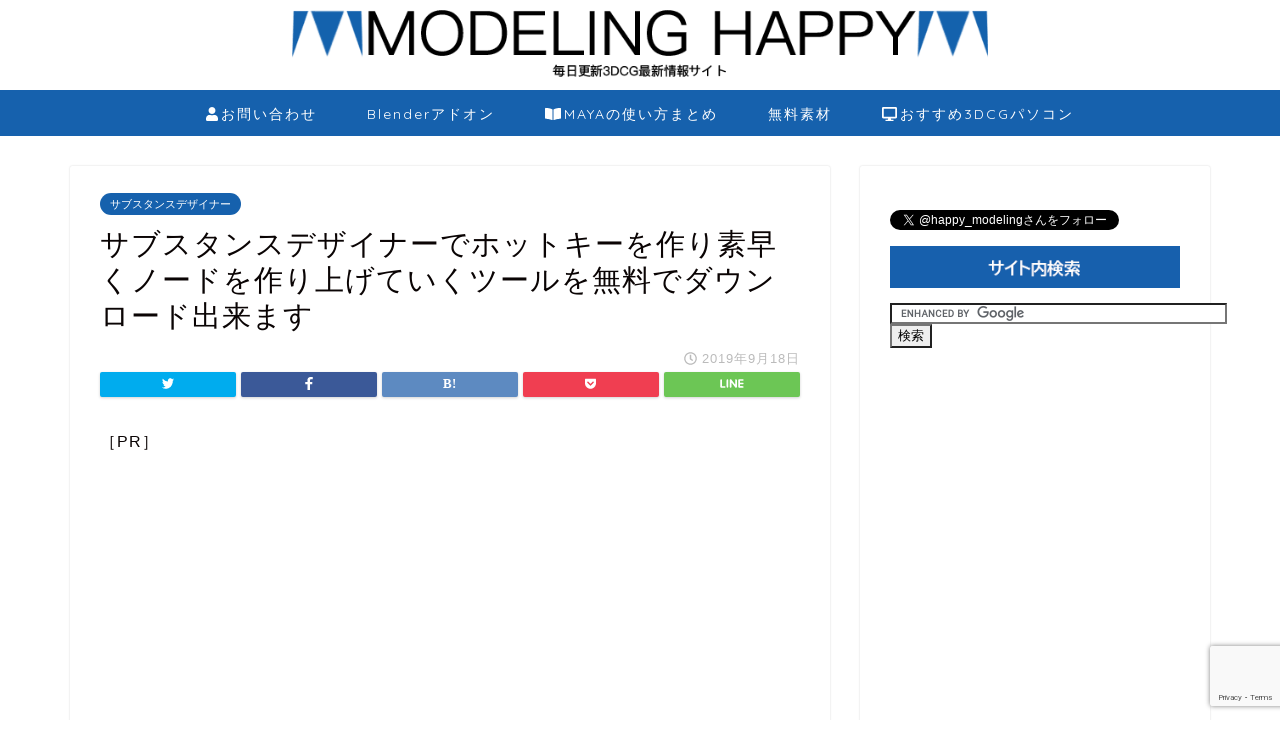

--- FILE ---
content_type: text/html; charset=UTF-8
request_url: https://modelinghappy.com/archives/21530
body_size: 25208
content:
<!DOCTYPE html>
<html lang="ja">
<head prefix="og: http://ogp.me/ns# fb: http://ogp.me/ns/fb# article: http://ogp.me/ns/article#">
<meta charset="utf-8">
<meta http-equiv="X-UA-Compatible" content="IE=edge">
<meta name="viewport" content="width=device-width, initial-scale=1">
<!-- ここからOGP -->
<meta property="og:type" content="blog">
<meta property="og:description" content="［PR］ SUBSTANCE DESIGNERHOT KEY TOOLをダウンロードする Substance DesignerでEnterキーを押すたびに、お気に入りのノードのショートキー、最大36個のショートカット、お"> 
<meta property="og:title" content="サブスタンスデザイナーでホットキーを作り素早くノードを作り上げていくツールを無料でダウンロード出来ます｜3DCG最新情報サイト MODELING HAPPY"> 
<meta property="og:url" content="https://modelinghappy.com/archives/21530"> 
<meta property="og:image" content="https://modelinghappy.com/wp-content/uploads/2019/09/190919_substancedesiner_01.png">
<meta property="og:site_name" content="3DCG最新情報サイト MODELING HAPPY">
<meta property="fb:admins" content="">
<meta name="twitter:card" content="summary">
<!-- ここまでOGP --> 

<meta name="description" itemprop="description" content="［PR］ SUBSTANCE DESIGNERHOT KEY TOOLをダウンロードする Substance DesignerでEnterキーを押すたびに、お気に入りのノードのショートキー、最大36個のショートカット、お" >
<link rel="shortcut icon" href="https://modelinghappy.com/wp-content/themes/jin/favicon.ico">
	<style>img:is([sizes="auto" i], [sizes^="auto," i]) { contain-intrinsic-size: 3000px 1500px }</style>
	
		<!-- All in One SEO 4.9.3 - aioseo.com -->
		<title>サブスタンスデザイナーでホットキーを作り素早くノードを作り上げていくツールを無料でダウンロード出来ます • 3DCG最新情報サイト MODELING HAPPY</title>
	<meta name="description" content="SUBSTANCE DESIGNERHOT KEY TOOLをダウンロードする Substance Desig" />
	<meta name="robots" content="max-image-preview:large" />
	<meta name="author" content="modelinghappy"/>
	<link rel="canonical" href="https://modelinghappy.com/archives/21530" />
	<meta name="generator" content="All in One SEO (AIOSEO) 4.9.3" />
		<meta property="og:locale" content="ja_JP" />
		<meta property="og:site_name" content="3DCG最新情報サイト MODELING HAPPY • 3DCG・イラスト・デザイン関連に特化した毎日最新情報を更新しているブログ" />
		<meta property="og:type" content="article" />
		<meta property="og:title" content="サブスタンスデザイナーでホットキーを作り素早くノードを作り上げていくツールを無料でダウンロード出来ます • 3DCG最新情報サイト MODELING HAPPY" />
		<meta property="og:description" content="SUBSTANCE DESIGNERHOT KEY TOOLをダウンロードする Substance Desig" />
		<meta property="og:url" content="https://modelinghappy.com/archives/21530" />
		<meta property="article:published_time" content="2019-09-17T23:34:38+00:00" />
		<meta property="article:modified_time" content="2019-09-17T23:34:49+00:00" />
		<meta name="twitter:card" content="summary" />
		<meta name="twitter:title" content="サブスタンスデザイナーでホットキーを作り素早くノードを作り上げていくツールを無料でダウンロード出来ます • 3DCG最新情報サイト MODELING HAPPY" />
		<meta name="twitter:description" content="SUBSTANCE DESIGNERHOT KEY TOOLをダウンロードする Substance Desig" />
		<script type="application/ld+json" class="aioseo-schema">
			{"@context":"https:\/\/schema.org","@graph":[{"@type":"BlogPosting","@id":"https:\/\/modelinghappy.com\/archives\/21530#blogposting","name":"\u30b5\u30d6\u30b9\u30bf\u30f3\u30b9\u30c7\u30b6\u30a4\u30ca\u30fc\u3067\u30db\u30c3\u30c8\u30ad\u30fc\u3092\u4f5c\u308a\u7d20\u65e9\u304f\u30ce\u30fc\u30c9\u3092\u4f5c\u308a\u4e0a\u3052\u3066\u3044\u304f\u30c4\u30fc\u30eb\u3092\u7121\u6599\u3067\u30c0\u30a6\u30f3\u30ed\u30fc\u30c9\u51fa\u6765\u307e\u3059 \u2022 3DCG\u6700\u65b0\u60c5\u5831\u30b5\u30a4\u30c8 MODELING HAPPY","headline":"\u30b5\u30d6\u30b9\u30bf\u30f3\u30b9\u30c7\u30b6\u30a4\u30ca\u30fc\u3067\u30db\u30c3\u30c8\u30ad\u30fc\u3092\u4f5c\u308a\u7d20\u65e9\u304f\u30ce\u30fc\u30c9\u3092\u4f5c\u308a\u4e0a\u3052\u3066\u3044\u304f\u30c4\u30fc\u30eb\u3092\u7121\u6599\u3067\u30c0\u30a6\u30f3\u30ed\u30fc\u30c9\u51fa\u6765\u307e\u3059","author":{"@id":"https:\/\/modelinghappy.com\/archives\/author\/photsohop777#author"},"publisher":{"@id":"https:\/\/modelinghappy.com\/#person"},"image":{"@type":"ImageObject","url":"https:\/\/modelinghappy.com\/wp-content\/uploads\/2019\/09\/190919_substancedesiner_01.png","width":680,"height":511},"datePublished":"2019-09-18T08:34:38+09:00","dateModified":"2019-09-18T08:34:49+09:00","inLanguage":"ja","commentCount":2,"mainEntityOfPage":{"@id":"https:\/\/modelinghappy.com\/archives\/21530#webpage"},"isPartOf":{"@id":"https:\/\/modelinghappy.com\/archives\/21530#webpage"},"articleSection":"\u30b5\u30d6\u30b9\u30bf\u30f3\u30b9\u30c7\u30b6\u30a4\u30ca\u30fc, \u30c6\u30af\u30b9\u30c1\u30e3\u95a2\u9023"},{"@type":"BreadcrumbList","@id":"https:\/\/modelinghappy.com\/archives\/21530#breadcrumblist","itemListElement":[{"@type":"ListItem","@id":"https:\/\/modelinghappy.com#listItem","position":1,"name":"\u30db\u30fc\u30e0","item":"https:\/\/modelinghappy.com","nextItem":{"@type":"ListItem","@id":"https:\/\/modelinghappy.com\/archives\/category\/%e3%83%86%e3%82%af%e3%82%b9%e3%83%81%e3%83%a3%e9%96%a2%e9%80%a3#listItem","name":"\u30c6\u30af\u30b9\u30c1\u30e3\u95a2\u9023"}},{"@type":"ListItem","@id":"https:\/\/modelinghappy.com\/archives\/category\/%e3%83%86%e3%82%af%e3%82%b9%e3%83%81%e3%83%a3%e9%96%a2%e9%80%a3#listItem","position":2,"name":"\u30c6\u30af\u30b9\u30c1\u30e3\u95a2\u9023","item":"https:\/\/modelinghappy.com\/archives\/category\/%e3%83%86%e3%82%af%e3%82%b9%e3%83%81%e3%83%a3%e9%96%a2%e9%80%a3","nextItem":{"@type":"ListItem","@id":"https:\/\/modelinghappy.com\/archives\/category\/%e3%83%86%e3%82%af%e3%82%b9%e3%83%81%e3%83%a3%e9%96%a2%e9%80%a3\/%e3%82%b5%e3%83%96%e3%82%b9%e3%82%bf%e3%83%b3%e3%82%b9%e3%83%87%e3%82%b6%e3%82%a4%e3%83%8a%e3%83%bc#listItem","name":"\u30b5\u30d6\u30b9\u30bf\u30f3\u30b9\u30c7\u30b6\u30a4\u30ca\u30fc"},"previousItem":{"@type":"ListItem","@id":"https:\/\/modelinghappy.com#listItem","name":"\u30db\u30fc\u30e0"}},{"@type":"ListItem","@id":"https:\/\/modelinghappy.com\/archives\/category\/%e3%83%86%e3%82%af%e3%82%b9%e3%83%81%e3%83%a3%e9%96%a2%e9%80%a3\/%e3%82%b5%e3%83%96%e3%82%b9%e3%82%bf%e3%83%b3%e3%82%b9%e3%83%87%e3%82%b6%e3%82%a4%e3%83%8a%e3%83%bc#listItem","position":3,"name":"\u30b5\u30d6\u30b9\u30bf\u30f3\u30b9\u30c7\u30b6\u30a4\u30ca\u30fc","item":"https:\/\/modelinghappy.com\/archives\/category\/%e3%83%86%e3%82%af%e3%82%b9%e3%83%81%e3%83%a3%e9%96%a2%e9%80%a3\/%e3%82%b5%e3%83%96%e3%82%b9%e3%82%bf%e3%83%b3%e3%82%b9%e3%83%87%e3%82%b6%e3%82%a4%e3%83%8a%e3%83%bc","nextItem":{"@type":"ListItem","@id":"https:\/\/modelinghappy.com\/archives\/21530#listItem","name":"\u30b5\u30d6\u30b9\u30bf\u30f3\u30b9\u30c7\u30b6\u30a4\u30ca\u30fc\u3067\u30db\u30c3\u30c8\u30ad\u30fc\u3092\u4f5c\u308a\u7d20\u65e9\u304f\u30ce\u30fc\u30c9\u3092\u4f5c\u308a\u4e0a\u3052\u3066\u3044\u304f\u30c4\u30fc\u30eb\u3092\u7121\u6599\u3067\u30c0\u30a6\u30f3\u30ed\u30fc\u30c9\u51fa\u6765\u307e\u3059"},"previousItem":{"@type":"ListItem","@id":"https:\/\/modelinghappy.com\/archives\/category\/%e3%83%86%e3%82%af%e3%82%b9%e3%83%81%e3%83%a3%e9%96%a2%e9%80%a3#listItem","name":"\u30c6\u30af\u30b9\u30c1\u30e3\u95a2\u9023"}},{"@type":"ListItem","@id":"https:\/\/modelinghappy.com\/archives\/21530#listItem","position":4,"name":"\u30b5\u30d6\u30b9\u30bf\u30f3\u30b9\u30c7\u30b6\u30a4\u30ca\u30fc\u3067\u30db\u30c3\u30c8\u30ad\u30fc\u3092\u4f5c\u308a\u7d20\u65e9\u304f\u30ce\u30fc\u30c9\u3092\u4f5c\u308a\u4e0a\u3052\u3066\u3044\u304f\u30c4\u30fc\u30eb\u3092\u7121\u6599\u3067\u30c0\u30a6\u30f3\u30ed\u30fc\u30c9\u51fa\u6765\u307e\u3059","previousItem":{"@type":"ListItem","@id":"https:\/\/modelinghappy.com\/archives\/category\/%e3%83%86%e3%82%af%e3%82%b9%e3%83%81%e3%83%a3%e9%96%a2%e9%80%a3\/%e3%82%b5%e3%83%96%e3%82%b9%e3%82%bf%e3%83%b3%e3%82%b9%e3%83%87%e3%82%b6%e3%82%a4%e3%83%8a%e3%83%bc#listItem","name":"\u30b5\u30d6\u30b9\u30bf\u30f3\u30b9\u30c7\u30b6\u30a4\u30ca\u30fc"}}]},{"@type":"Person","@id":"https:\/\/modelinghappy.com\/#person","name":"ModelingHappy"},{"@type":"Person","@id":"https:\/\/modelinghappy.com\/archives\/author\/photsohop777#author","url":"https:\/\/modelinghappy.com\/archives\/author\/photsohop777","name":"modelinghappy","image":{"@type":"ImageObject","@id":"https:\/\/modelinghappy.com\/archives\/21530#authorImage","url":"https:\/\/secure.gravatar.com\/avatar\/60db7fa715aa9f7c66ab901dee31e65fbc2c26975fa1909247778da9f479fa22?s=96&d=mm&r=g","width":96,"height":96,"caption":"modelinghappy"}},{"@type":"WebPage","@id":"https:\/\/modelinghappy.com\/archives\/21530#webpage","url":"https:\/\/modelinghappy.com\/archives\/21530","name":"\u30b5\u30d6\u30b9\u30bf\u30f3\u30b9\u30c7\u30b6\u30a4\u30ca\u30fc\u3067\u30db\u30c3\u30c8\u30ad\u30fc\u3092\u4f5c\u308a\u7d20\u65e9\u304f\u30ce\u30fc\u30c9\u3092\u4f5c\u308a\u4e0a\u3052\u3066\u3044\u304f\u30c4\u30fc\u30eb\u3092\u7121\u6599\u3067\u30c0\u30a6\u30f3\u30ed\u30fc\u30c9\u51fa\u6765\u307e\u3059 \u2022 3DCG\u6700\u65b0\u60c5\u5831\u30b5\u30a4\u30c8 MODELING HAPPY","description":"SUBSTANCE DESIGNERHOT KEY TOOL\u3092\u30c0\u30a6\u30f3\u30ed\u30fc\u30c9\u3059\u308b Substance Desig","inLanguage":"ja","isPartOf":{"@id":"https:\/\/modelinghappy.com\/#website"},"breadcrumb":{"@id":"https:\/\/modelinghappy.com\/archives\/21530#breadcrumblist"},"author":{"@id":"https:\/\/modelinghappy.com\/archives\/author\/photsohop777#author"},"creator":{"@id":"https:\/\/modelinghappy.com\/archives\/author\/photsohop777#author"},"image":{"@type":"ImageObject","url":"https:\/\/modelinghappy.com\/wp-content\/uploads\/2019\/09\/190919_substancedesiner_01.png","@id":"https:\/\/modelinghappy.com\/archives\/21530\/#mainImage","width":680,"height":511},"primaryImageOfPage":{"@id":"https:\/\/modelinghappy.com\/archives\/21530#mainImage"},"datePublished":"2019-09-18T08:34:38+09:00","dateModified":"2019-09-18T08:34:49+09:00"},{"@type":"WebSite","@id":"https:\/\/modelinghappy.com\/#website","url":"https:\/\/modelinghappy.com\/","name":"3DCG\u6700\u65b0\u60c5\u5831\u30b5\u30a4\u30c8 MODELING HAPPY","alternateName":"\u30e2\u30c7\u30cf\u30d4","description":"3DCG\u30fb\u30a4\u30e9\u30b9\u30c8\u30fb\u30c7\u30b6\u30a4\u30f3\u95a2\u9023\u306b\u7279\u5316\u3057\u305f\u6bce\u65e5\u6700\u65b0\u60c5\u5831\u3092\u66f4\u65b0\u3057\u3066\u3044\u308b\u30d6\u30ed\u30b0","inLanguage":"ja","publisher":{"@id":"https:\/\/modelinghappy.com\/#person"}}]}
		</script>
		<!-- All in One SEO -->

<link rel='dns-prefetch' href='//ajax.googleapis.com' />
<link rel='dns-prefetch' href='//cdnjs.cloudflare.com' />
<link rel='dns-prefetch' href='//use.fontawesome.com' />
<link rel="alternate" type="application/rss+xml" title="3DCG最新情報サイト MODELING HAPPY &raquo; フィード" href="https://modelinghappy.com/feed" />
<link rel="alternate" type="application/rss+xml" title="3DCG最新情報サイト MODELING HAPPY &raquo; コメントフィード" href="https://modelinghappy.com/comments/feed" />
<link rel="alternate" type="application/rss+xml" title="3DCG最新情報サイト MODELING HAPPY &raquo; サブスタンスデザイナーでホットキーを作り素早くノードを作り上げていくツールを無料でダウンロード出来ます のコメントのフィード" href="https://modelinghappy.com/archives/21530/feed" />
<script type="text/javascript">
/* <![CDATA[ */
window._wpemojiSettings = {"baseUrl":"https:\/\/s.w.org\/images\/core\/emoji\/16.0.1\/72x72\/","ext":".png","svgUrl":"https:\/\/s.w.org\/images\/core\/emoji\/16.0.1\/svg\/","svgExt":".svg","source":{"concatemoji":"https:\/\/modelinghappy.com\/wp-includes\/js\/wp-emoji-release.min.js?ver=6.8.3"}};
/*! This file is auto-generated */
!function(s,n){var o,i,e;function c(e){try{var t={supportTests:e,timestamp:(new Date).valueOf()};sessionStorage.setItem(o,JSON.stringify(t))}catch(e){}}function p(e,t,n){e.clearRect(0,0,e.canvas.width,e.canvas.height),e.fillText(t,0,0);var t=new Uint32Array(e.getImageData(0,0,e.canvas.width,e.canvas.height).data),a=(e.clearRect(0,0,e.canvas.width,e.canvas.height),e.fillText(n,0,0),new Uint32Array(e.getImageData(0,0,e.canvas.width,e.canvas.height).data));return t.every(function(e,t){return e===a[t]})}function u(e,t){e.clearRect(0,0,e.canvas.width,e.canvas.height),e.fillText(t,0,0);for(var n=e.getImageData(16,16,1,1),a=0;a<n.data.length;a++)if(0!==n.data[a])return!1;return!0}function f(e,t,n,a){switch(t){case"flag":return n(e,"\ud83c\udff3\ufe0f\u200d\u26a7\ufe0f","\ud83c\udff3\ufe0f\u200b\u26a7\ufe0f")?!1:!n(e,"\ud83c\udde8\ud83c\uddf6","\ud83c\udde8\u200b\ud83c\uddf6")&&!n(e,"\ud83c\udff4\udb40\udc67\udb40\udc62\udb40\udc65\udb40\udc6e\udb40\udc67\udb40\udc7f","\ud83c\udff4\u200b\udb40\udc67\u200b\udb40\udc62\u200b\udb40\udc65\u200b\udb40\udc6e\u200b\udb40\udc67\u200b\udb40\udc7f");case"emoji":return!a(e,"\ud83e\udedf")}return!1}function g(e,t,n,a){var r="undefined"!=typeof WorkerGlobalScope&&self instanceof WorkerGlobalScope?new OffscreenCanvas(300,150):s.createElement("canvas"),o=r.getContext("2d",{willReadFrequently:!0}),i=(o.textBaseline="top",o.font="600 32px Arial",{});return e.forEach(function(e){i[e]=t(o,e,n,a)}),i}function t(e){var t=s.createElement("script");t.src=e,t.defer=!0,s.head.appendChild(t)}"undefined"!=typeof Promise&&(o="wpEmojiSettingsSupports",i=["flag","emoji"],n.supports={everything:!0,everythingExceptFlag:!0},e=new Promise(function(e){s.addEventListener("DOMContentLoaded",e,{once:!0})}),new Promise(function(t){var n=function(){try{var e=JSON.parse(sessionStorage.getItem(o));if("object"==typeof e&&"number"==typeof e.timestamp&&(new Date).valueOf()<e.timestamp+604800&&"object"==typeof e.supportTests)return e.supportTests}catch(e){}return null}();if(!n){if("undefined"!=typeof Worker&&"undefined"!=typeof OffscreenCanvas&&"undefined"!=typeof URL&&URL.createObjectURL&&"undefined"!=typeof Blob)try{var e="postMessage("+g.toString()+"("+[JSON.stringify(i),f.toString(),p.toString(),u.toString()].join(",")+"));",a=new Blob([e],{type:"text/javascript"}),r=new Worker(URL.createObjectURL(a),{name:"wpTestEmojiSupports"});return void(r.onmessage=function(e){c(n=e.data),r.terminate(),t(n)})}catch(e){}c(n=g(i,f,p,u))}t(n)}).then(function(e){for(var t in e)n.supports[t]=e[t],n.supports.everything=n.supports.everything&&n.supports[t],"flag"!==t&&(n.supports.everythingExceptFlag=n.supports.everythingExceptFlag&&n.supports[t]);n.supports.everythingExceptFlag=n.supports.everythingExceptFlag&&!n.supports.flag,n.DOMReady=!1,n.readyCallback=function(){n.DOMReady=!0}}).then(function(){return e}).then(function(){var e;n.supports.everything||(n.readyCallback(),(e=n.source||{}).concatemoji?t(e.concatemoji):e.wpemoji&&e.twemoji&&(t(e.twemoji),t(e.wpemoji)))}))}((window,document),window._wpemojiSettings);
/* ]]> */
</script>
<style id='wp-emoji-styles-inline-css' type='text/css'>

	img.wp-smiley, img.emoji {
		display: inline !important;
		border: none !important;
		box-shadow: none !important;
		height: 1em !important;
		width: 1em !important;
		margin: 0 0.07em !important;
		vertical-align: -0.1em !important;
		background: none !important;
		padding: 0 !important;
	}
</style>
<link rel='stylesheet' id='wp-block-library-css' href='https://modelinghappy.com/wp-includes/css/dist/block-library/style.min.css?ver=6.8.3' type='text/css' media='all' />
<style id='classic-theme-styles-inline-css' type='text/css'>
/*! This file is auto-generated */
.wp-block-button__link{color:#fff;background-color:#32373c;border-radius:9999px;box-shadow:none;text-decoration:none;padding:calc(.667em + 2px) calc(1.333em + 2px);font-size:1.125em}.wp-block-file__button{background:#32373c;color:#fff;text-decoration:none}
</style>
<style id='rinkerg-gutenberg-rinker-style-inline-css' type='text/css'>
.wp-block-create-block-block{background-color:#21759b;color:#fff;padding:2px}

</style>
<link rel='stylesheet' id='aioseo/css/src/vue/standalone/blocks/table-of-contents/global.scss-css' href='https://modelinghappy.com/wp-content/plugins/all-in-one-seo-pack/dist/Lite/assets/css/table-of-contents/global.e90f6d47.css?ver=4.9.3' type='text/css' media='all' />
<style id='global-styles-inline-css' type='text/css'>
:root{--wp--preset--aspect-ratio--square: 1;--wp--preset--aspect-ratio--4-3: 4/3;--wp--preset--aspect-ratio--3-4: 3/4;--wp--preset--aspect-ratio--3-2: 3/2;--wp--preset--aspect-ratio--2-3: 2/3;--wp--preset--aspect-ratio--16-9: 16/9;--wp--preset--aspect-ratio--9-16: 9/16;--wp--preset--color--black: #000000;--wp--preset--color--cyan-bluish-gray: #abb8c3;--wp--preset--color--white: #ffffff;--wp--preset--color--pale-pink: #f78da7;--wp--preset--color--vivid-red: #cf2e2e;--wp--preset--color--luminous-vivid-orange: #ff6900;--wp--preset--color--luminous-vivid-amber: #fcb900;--wp--preset--color--light-green-cyan: #7bdcb5;--wp--preset--color--vivid-green-cyan: #00d084;--wp--preset--color--pale-cyan-blue: #8ed1fc;--wp--preset--color--vivid-cyan-blue: #0693e3;--wp--preset--color--vivid-purple: #9b51e0;--wp--preset--gradient--vivid-cyan-blue-to-vivid-purple: linear-gradient(135deg,rgba(6,147,227,1) 0%,rgb(155,81,224) 100%);--wp--preset--gradient--light-green-cyan-to-vivid-green-cyan: linear-gradient(135deg,rgb(122,220,180) 0%,rgb(0,208,130) 100%);--wp--preset--gradient--luminous-vivid-amber-to-luminous-vivid-orange: linear-gradient(135deg,rgba(252,185,0,1) 0%,rgba(255,105,0,1) 100%);--wp--preset--gradient--luminous-vivid-orange-to-vivid-red: linear-gradient(135deg,rgba(255,105,0,1) 0%,rgb(207,46,46) 100%);--wp--preset--gradient--very-light-gray-to-cyan-bluish-gray: linear-gradient(135deg,rgb(238,238,238) 0%,rgb(169,184,195) 100%);--wp--preset--gradient--cool-to-warm-spectrum: linear-gradient(135deg,rgb(74,234,220) 0%,rgb(151,120,209) 20%,rgb(207,42,186) 40%,rgb(238,44,130) 60%,rgb(251,105,98) 80%,rgb(254,248,76) 100%);--wp--preset--gradient--blush-light-purple: linear-gradient(135deg,rgb(255,206,236) 0%,rgb(152,150,240) 100%);--wp--preset--gradient--blush-bordeaux: linear-gradient(135deg,rgb(254,205,165) 0%,rgb(254,45,45) 50%,rgb(107,0,62) 100%);--wp--preset--gradient--luminous-dusk: linear-gradient(135deg,rgb(255,203,112) 0%,rgb(199,81,192) 50%,rgb(65,88,208) 100%);--wp--preset--gradient--pale-ocean: linear-gradient(135deg,rgb(255,245,203) 0%,rgb(182,227,212) 50%,rgb(51,167,181) 100%);--wp--preset--gradient--electric-grass: linear-gradient(135deg,rgb(202,248,128) 0%,rgb(113,206,126) 100%);--wp--preset--gradient--midnight: linear-gradient(135deg,rgb(2,3,129) 0%,rgb(40,116,252) 100%);--wp--preset--font-size--small: 13px;--wp--preset--font-size--medium: 20px;--wp--preset--font-size--large: 36px;--wp--preset--font-size--x-large: 42px;--wp--preset--spacing--20: 0.44rem;--wp--preset--spacing--30: 0.67rem;--wp--preset--spacing--40: 1rem;--wp--preset--spacing--50: 1.5rem;--wp--preset--spacing--60: 2.25rem;--wp--preset--spacing--70: 3.38rem;--wp--preset--spacing--80: 5.06rem;--wp--preset--shadow--natural: 6px 6px 9px rgba(0, 0, 0, 0.2);--wp--preset--shadow--deep: 12px 12px 50px rgba(0, 0, 0, 0.4);--wp--preset--shadow--sharp: 6px 6px 0px rgba(0, 0, 0, 0.2);--wp--preset--shadow--outlined: 6px 6px 0px -3px rgba(255, 255, 255, 1), 6px 6px rgba(0, 0, 0, 1);--wp--preset--shadow--crisp: 6px 6px 0px rgba(0, 0, 0, 1);}:where(.is-layout-flex){gap: 0.5em;}:where(.is-layout-grid){gap: 0.5em;}body .is-layout-flex{display: flex;}.is-layout-flex{flex-wrap: wrap;align-items: center;}.is-layout-flex > :is(*, div){margin: 0;}body .is-layout-grid{display: grid;}.is-layout-grid > :is(*, div){margin: 0;}:where(.wp-block-columns.is-layout-flex){gap: 2em;}:where(.wp-block-columns.is-layout-grid){gap: 2em;}:where(.wp-block-post-template.is-layout-flex){gap: 1.25em;}:where(.wp-block-post-template.is-layout-grid){gap: 1.25em;}.has-black-color{color: var(--wp--preset--color--black) !important;}.has-cyan-bluish-gray-color{color: var(--wp--preset--color--cyan-bluish-gray) !important;}.has-white-color{color: var(--wp--preset--color--white) !important;}.has-pale-pink-color{color: var(--wp--preset--color--pale-pink) !important;}.has-vivid-red-color{color: var(--wp--preset--color--vivid-red) !important;}.has-luminous-vivid-orange-color{color: var(--wp--preset--color--luminous-vivid-orange) !important;}.has-luminous-vivid-amber-color{color: var(--wp--preset--color--luminous-vivid-amber) !important;}.has-light-green-cyan-color{color: var(--wp--preset--color--light-green-cyan) !important;}.has-vivid-green-cyan-color{color: var(--wp--preset--color--vivid-green-cyan) !important;}.has-pale-cyan-blue-color{color: var(--wp--preset--color--pale-cyan-blue) !important;}.has-vivid-cyan-blue-color{color: var(--wp--preset--color--vivid-cyan-blue) !important;}.has-vivid-purple-color{color: var(--wp--preset--color--vivid-purple) !important;}.has-black-background-color{background-color: var(--wp--preset--color--black) !important;}.has-cyan-bluish-gray-background-color{background-color: var(--wp--preset--color--cyan-bluish-gray) !important;}.has-white-background-color{background-color: var(--wp--preset--color--white) !important;}.has-pale-pink-background-color{background-color: var(--wp--preset--color--pale-pink) !important;}.has-vivid-red-background-color{background-color: var(--wp--preset--color--vivid-red) !important;}.has-luminous-vivid-orange-background-color{background-color: var(--wp--preset--color--luminous-vivid-orange) !important;}.has-luminous-vivid-amber-background-color{background-color: var(--wp--preset--color--luminous-vivid-amber) !important;}.has-light-green-cyan-background-color{background-color: var(--wp--preset--color--light-green-cyan) !important;}.has-vivid-green-cyan-background-color{background-color: var(--wp--preset--color--vivid-green-cyan) !important;}.has-pale-cyan-blue-background-color{background-color: var(--wp--preset--color--pale-cyan-blue) !important;}.has-vivid-cyan-blue-background-color{background-color: var(--wp--preset--color--vivid-cyan-blue) !important;}.has-vivid-purple-background-color{background-color: var(--wp--preset--color--vivid-purple) !important;}.has-black-border-color{border-color: var(--wp--preset--color--black) !important;}.has-cyan-bluish-gray-border-color{border-color: var(--wp--preset--color--cyan-bluish-gray) !important;}.has-white-border-color{border-color: var(--wp--preset--color--white) !important;}.has-pale-pink-border-color{border-color: var(--wp--preset--color--pale-pink) !important;}.has-vivid-red-border-color{border-color: var(--wp--preset--color--vivid-red) !important;}.has-luminous-vivid-orange-border-color{border-color: var(--wp--preset--color--luminous-vivid-orange) !important;}.has-luminous-vivid-amber-border-color{border-color: var(--wp--preset--color--luminous-vivid-amber) !important;}.has-light-green-cyan-border-color{border-color: var(--wp--preset--color--light-green-cyan) !important;}.has-vivid-green-cyan-border-color{border-color: var(--wp--preset--color--vivid-green-cyan) !important;}.has-pale-cyan-blue-border-color{border-color: var(--wp--preset--color--pale-cyan-blue) !important;}.has-vivid-cyan-blue-border-color{border-color: var(--wp--preset--color--vivid-cyan-blue) !important;}.has-vivid-purple-border-color{border-color: var(--wp--preset--color--vivid-purple) !important;}.has-vivid-cyan-blue-to-vivid-purple-gradient-background{background: var(--wp--preset--gradient--vivid-cyan-blue-to-vivid-purple) !important;}.has-light-green-cyan-to-vivid-green-cyan-gradient-background{background: var(--wp--preset--gradient--light-green-cyan-to-vivid-green-cyan) !important;}.has-luminous-vivid-amber-to-luminous-vivid-orange-gradient-background{background: var(--wp--preset--gradient--luminous-vivid-amber-to-luminous-vivid-orange) !important;}.has-luminous-vivid-orange-to-vivid-red-gradient-background{background: var(--wp--preset--gradient--luminous-vivid-orange-to-vivid-red) !important;}.has-very-light-gray-to-cyan-bluish-gray-gradient-background{background: var(--wp--preset--gradient--very-light-gray-to-cyan-bluish-gray) !important;}.has-cool-to-warm-spectrum-gradient-background{background: var(--wp--preset--gradient--cool-to-warm-spectrum) !important;}.has-blush-light-purple-gradient-background{background: var(--wp--preset--gradient--blush-light-purple) !important;}.has-blush-bordeaux-gradient-background{background: var(--wp--preset--gradient--blush-bordeaux) !important;}.has-luminous-dusk-gradient-background{background: var(--wp--preset--gradient--luminous-dusk) !important;}.has-pale-ocean-gradient-background{background: var(--wp--preset--gradient--pale-ocean) !important;}.has-electric-grass-gradient-background{background: var(--wp--preset--gradient--electric-grass) !important;}.has-midnight-gradient-background{background: var(--wp--preset--gradient--midnight) !important;}.has-small-font-size{font-size: var(--wp--preset--font-size--small) !important;}.has-medium-font-size{font-size: var(--wp--preset--font-size--medium) !important;}.has-large-font-size{font-size: var(--wp--preset--font-size--large) !important;}.has-x-large-font-size{font-size: var(--wp--preset--font-size--x-large) !important;}
:where(.wp-block-post-template.is-layout-flex){gap: 1.25em;}:where(.wp-block-post-template.is-layout-grid){gap: 1.25em;}
:where(.wp-block-columns.is-layout-flex){gap: 2em;}:where(.wp-block-columns.is-layout-grid){gap: 2em;}
:root :where(.wp-block-pullquote){font-size: 1.5em;line-height: 1.6;}
</style>
<link rel='stylesheet' id='contact-form-7-css' href='https://modelinghappy.com/wp-content/plugins/contact-form-7/includes/css/styles.css?ver=6.1.4' type='text/css' media='all' />
<link rel='stylesheet' id='yyi_rinker_stylesheet-css' href='https://modelinghappy.com/wp-content/plugins/yyi-rinker/css/style.css?v=1.11.1&#038;ver=6.8.3' type='text/css' media='all' />
<link rel='stylesheet' id='theme-style-css' href='https://modelinghappy.com/wp-content/themes/jin/style.css?ver=6.8.3' type='text/css' media='all' />
<link rel='stylesheet' id='fontawesome-style-css' href='https://use.fontawesome.com/releases/v5.1.0/css/all.css?ver=6.8.3' type='text/css' media='all' />
<link rel='stylesheet' id='swiper-style-css' href='https://cdnjs.cloudflare.com/ajax/libs/Swiper/4.0.7/css/swiper.min.css?ver=6.8.3' type='text/css' media='all' />
<link rel="https://api.w.org/" href="https://modelinghappy.com/wp-json/" /><link rel="alternate" title="JSON" type="application/json" href="https://modelinghappy.com/wp-json/wp/v2/posts/21530" /><link rel='shortlink' href='https://modelinghappy.com/?p=21530' />
<link rel="alternate" title="oEmbed (JSON)" type="application/json+oembed" href="https://modelinghappy.com/wp-json/oembed/1.0/embed?url=https%3A%2F%2Fmodelinghappy.com%2Farchives%2F21530" />
<link rel="alternate" title="oEmbed (XML)" type="text/xml+oembed" href="https://modelinghappy.com/wp-json/oembed/1.0/embed?url=https%3A%2F%2Fmodelinghappy.com%2Farchives%2F21530&#038;format=xml" />
<style>
.yyi-rinker-images {
    display: flex;
    justify-content: center;
    align-items: center;
    position: relative;

}
div.yyi-rinker-image img.yyi-rinker-main-img.hidden {
    display: none;
}

.yyi-rinker-images-arrow {
    cursor: pointer;
    position: absolute;
    top: 50%;
    display: block;
    margin-top: -11px;
    opacity: 0.6;
    width: 22px;
}

.yyi-rinker-images-arrow-left{
    left: -10px;
}
.yyi-rinker-images-arrow-right{
    right: -10px;
}

.yyi-rinker-images-arrow-left.hidden {
    display: none;
}

.yyi-rinker-images-arrow-right.hidden {
    display: none;
}
div.yyi-rinker-contents.yyi-rinker-design-tate  div.yyi-rinker-box{
    flex-direction: column;
}

div.yyi-rinker-contents.yyi-rinker-design-slim div.yyi-rinker-box .yyi-rinker-links {
    flex-direction: column;
}

div.yyi-rinker-contents.yyi-rinker-design-slim div.yyi-rinker-info {
    width: 100%;
}

div.yyi-rinker-contents.yyi-rinker-design-slim .yyi-rinker-title {
    text-align: center;
}

div.yyi-rinker-contents.yyi-rinker-design-slim .yyi-rinker-links {
    text-align: center;
}
div.yyi-rinker-contents.yyi-rinker-design-slim .yyi-rinker-image {
    margin: auto;
}

div.yyi-rinker-contents.yyi-rinker-design-slim div.yyi-rinker-info ul.yyi-rinker-links li {
	align-self: stretch;
}
div.yyi-rinker-contents.yyi-rinker-design-slim div.yyi-rinker-box div.yyi-rinker-info {
	padding: 0;
}
div.yyi-rinker-contents.yyi-rinker-design-slim div.yyi-rinker-box {
	flex-direction: column;
	padding: 14px 5px 0;
}

.yyi-rinker-design-slim div.yyi-rinker-box div.yyi-rinker-info {
	text-align: center;
}

.yyi-rinker-design-slim div.price-box span.price {
	display: block;
}

div.yyi-rinker-contents.yyi-rinker-design-slim div.yyi-rinker-info div.yyi-rinker-title a{
	font-size:16px;
}

div.yyi-rinker-contents.yyi-rinker-design-slim ul.yyi-rinker-links li.amazonkindlelink:before,  div.yyi-rinker-contents.yyi-rinker-design-slim ul.yyi-rinker-links li.amazonlink:before,  div.yyi-rinker-contents.yyi-rinker-design-slim ul.yyi-rinker-links li.rakutenlink:before, div.yyi-rinker-contents.yyi-rinker-design-slim ul.yyi-rinker-links li.yahoolink:before, div.yyi-rinker-contents.yyi-rinker-design-slim ul.yyi-rinker-links li.mercarilink:before {
	font-size:12px;
}

div.yyi-rinker-contents.yyi-rinker-design-slim ul.yyi-rinker-links li a {
	font-size: 13px;
}
.entry-content ul.yyi-rinker-links li {
	padding: 0;
}

div.yyi-rinker-contents .yyi-rinker-attention.attention_desing_right_ribbon {
    width: 89px;
    height: 91px;
    position: absolute;
    top: -1px;
    right: -1px;
    left: auto;
    overflow: hidden;
}

div.yyi-rinker-contents .yyi-rinker-attention.attention_desing_right_ribbon span {
    display: inline-block;
    width: 146px;
    position: absolute;
    padding: 4px 0;
    left: -13px;
    top: 12px;
    text-align: center;
    font-size: 12px;
    line-height: 24px;
    -webkit-transform: rotate(45deg);
    transform: rotate(45deg);
    box-shadow: 0 1px 3px rgba(0, 0, 0, 0.2);
}

div.yyi-rinker-contents .yyi-rinker-attention.attention_desing_right_ribbon {
    background: none;
}
.yyi-rinker-attention.attention_desing_right_ribbon .yyi-rinker-attention-after,
.yyi-rinker-attention.attention_desing_right_ribbon .yyi-rinker-attention-before{
display:none;
}
div.yyi-rinker-use-right_ribbon div.yyi-rinker-title {
    margin-right: 2rem;
}

				</style>	<style type="text/css">
		#wrapper{
						background-color: #fff;
						background-image: url();
		}
		.related-entry-headline-text span:before,
		#comment-title span:before,
		#reply-title span:before{
			background-color: #3b4675;
			border-color: #3b4675!important;
		}
		footer,
		#breadcrumb:after,
		#page-top a{	
			background-color: #3b4675;
		}
		.footer-inner a,
		#copyright,
		#copyright-center{
			border-color: #fff!important;
			color: #fff!important;
		}
		#footer-widget-area
		{
			border-color: #fff!important;
		}
		.page-top-footer a{
			color: #3b4675!important;
		}
				#breadcrumb ul li,
		#breadcrumb ul li a{
			color: #3b4675!important;
		}
		
		body,
		a,
		a:link,
		a:visited{
			color: #0a0404;
		}
		a:hover{
			color: #2e00ff;
		}
				.widget_nav_menu ul > li > a:before,
		.widget_categories ul > li > a:before,
		.widget_archive form:after,
		.widget_categories form:after,
		.widget_nav_menu ul > li > ul.sub-menu > li > a:before,
		.widget_categories ul > li > .children > li > a:before,
		.widget_nav_menu ul > li > ul.sub-menu > li > ul.sub-menu li > a:before,
		.widget_categories ul > li > .children > li > .children li > a:before{
			color: #3b4675;
		}
		footer .footer-widget,
		footer .footer-widget a,
		footer .footer-widget ul li,
		.footer-widget.widget_nav_menu ul > li > a:before,
		.footer-widget.widget_categories ul > li > a:before{
			color: #fff!important;
			border-color: #fff!important;
		}
		footer .footer-widget .widgettitle{
			color: #fff!important;
			border-color: #1661ad!important;
		}
		footer .widget_nav_menu ul .children .children li a:before,
		footer .widget_categories ul .children .children li a:before{
			background-color: #fff!important;
		}
		#drawernav a:hover,
		.post-list-title,
		#prev-next p,
		#toc_container .toc_list li a{
			color: #0a0404!important;
		}
		#header-box{
			background-color: #ffffff;
		}
		.pickup-contents:before{
			background-color: #ffffff!important;
		}
		.main-image-text{
			color: #555;
		}
		.main-image-text-sub{
			color: #555;
		}
		
						#site-info{
			padding-top: 10px!important;
			padding-bottom: 10px!important;
		}
				
		#site-info span a{
			color: #f4f4f4!important;
		}
		
				#headmenu .headsns .line a svg{
			fill: #f4f4f4!important;
		}
		#headmenu .headsns a,
		#headmenu{
			color: #f4f4f4!important;
			border-color:#f4f4f4!important;
		}
						.profile-follow .line-sns a svg{
			fill: #3b4675!important;
		}
		.profile-follow .line-sns a:hover svg{
			fill: #1661ad!important;
		}
		.profile-follow a{
			color: #3b4675!important;
			border-color:#3b4675!important;
		}
		.profile-follow a:hover,
		#headmenu .headsns a:hover{
			color:#1661ad!important;
			border-color:#1661ad!important;
		}
				.search-box:hover{
			color:#1661ad!important;
			border-color:#1661ad!important;
		}
				#header #headmenu .headsns .line a:hover svg{
			fill:#1661ad!important;
		}
		.cps-icon-bar,
		#navtoggle:checked + .sp-menu-open .cps-icon-bar{
			background-color: #f4f4f4;
		}
		#nav-container{
			background-color: #1661ad;
		}
		#drawernav ul.menu-box > li > a,
		#drawernav2 ul.menu-box > li > a,
		#drawernav3 ul.menu-box > li > a,
		#drawernav4 ul.menu-box > li > a,
		#drawernav5 ul.menu-box > li > a,
		#drawernav ul.menu-box > li.menu-item-has-children:after,
		#drawernav2 ul.menu-box > li.menu-item-has-children:after,
		#drawernav3 ul.menu-box > li.menu-item-has-children:after,
		#drawernav4 ul.menu-box > li.menu-item-has-children:after,
		#drawernav5 ul.menu-box > li.menu-item-has-children:after{
			color: #ffffff!important;
		}
		#drawernav ul.menu-box li a,
		#drawernav2 ul.menu-box li a,
		#drawernav3 ul.menu-box li a,
		#drawernav4 ul.menu-box li a,
		#drawernav5 ul.menu-box li a{
			font-size: 14px!important;
		}
		#drawernav3 ul.menu-box > li{
			color: #0a0404!important;
		}
		#drawernav4 .menu-box > .menu-item > a:after,
		#drawernav3 .menu-box > .menu-item > a:after,
		#drawernav .menu-box > .menu-item > a:after{
			background-color: #ffffff!important;
		}
		#drawernav2 .menu-box > .menu-item:hover,
		#drawernav5 .menu-box > .menu-item:hover{
			border-top-color: #3b4675!important;
		}
				.cps-info-bar a{
			background-color: #1661ad!important;
		}
				@media (min-width: 768px) {
			.post-list-mag .post-list-item:not(:nth-child(2n)){
				margin-right: 2.6%;
			}
		}
				@media (min-width: 768px) {
			#tab-1:checked ~ .tabBtn-mag li [for="tab-1"]:after,
			#tab-2:checked ~ .tabBtn-mag li [for="tab-2"]:after,
			#tab-3:checked ~ .tabBtn-mag li [for="tab-3"]:after,
			#tab-4:checked ~ .tabBtn-mag li [for="tab-4"]:after{
				border-top-color: #3b4675!important;
			}
			.tabBtn-mag label{
				border-bottom-color: #3b4675!important;
			}
		}
		#tab-1:checked ~ .tabBtn-mag li [for="tab-1"],
		#tab-2:checked ~ .tabBtn-mag li [for="tab-2"],
		#tab-3:checked ~ .tabBtn-mag li [for="tab-3"],
		#tab-4:checked ~ .tabBtn-mag li [for="tab-4"],
		#prev-next a.next:after,
		#prev-next a.prev:after{
			
			background-color: #3b4675!important;
		}
		

		.swiper-slide .post-list-cat,
		.post-list-mag .post-list-cat,
		.post-list-mag3col .post-list-cat,
		.post-list-mag-sp1col .post-list-cat,
		.swiper-pagination-bullet-active,
		.pickup-cat,
		.post-list .post-list-cat,
		.more-cat-button a:hover span:before,
		#breadcrumb .bcHome a:hover span:before,
		.popular-item:nth-child(1) .pop-num,
		.popular-item:nth-child(2) .pop-num,
		.popular-item:nth-child(3) .pop-num{
			background-color: #1661ad!important;
		}
		.sidebar-btn a,
		.profile-sns-menu{
			background-color: #1661ad!important;
		}
		.sp-sns-menu a,
		.pickup-contents-box a:hover .pickup-title{
			border-color: #3b4675!important;
			color: #3b4675!important;
		}
				.pro-line svg{
			fill: #3b4675!important;
		}
		.cps-post-cat a,
		.meta-cat,
		.popular-cat{
			background-color: #1661ad!important;
			border-color: #1661ad!important;
		}
		.tagicon,
		.tag-box a,
		#toc_container .toc_list > li,
		#toc_container .toc_title{
			color: #3b4675!important;
		}
		.tag-box a,
		#toc_container:before{
			border-color: #3b4675!important;
		}
		.cps-post-cat a:hover{
			color: #2e00ff!important;
		}
		.pagination li:not([class*="current"]) a:hover,
		.widget_tag_cloud a:hover{
			background-color: #3b4675!important;
		}
		.pagination li:not([class*="current"]) a:hover{
			opacity: 0.5!important;
		}
		.pagination li.current a{
			background-color: #3b4675!important;
			border-color: #3b4675!important;
		}
		.nextpage a:hover span {
			color: #3b4675!important;
			border-color: #3b4675!important;
		}
		.cta-content:before{
			background-color: #c7deed!important;
		}
		.cta-text,
		.info-title{
			color: #0a0a0a!important;
		}
		#footer-widget-area.footer_style1 .widgettitle{
			border-color: #1661ad!important;
		}
		.sidebar_style1 .widgettitle,
		.sidebar_style5 .widgettitle{
			border-color: #3b4675!important;
		}
		.sidebar_style2 .widgettitle,
		.sidebar_style4 .widgettitle,
		.sidebar_style6 .widgettitle{
			background-color: #3b4675!important;
		}
		
		.tn-logo-size{
			font-size: 60%!important;
		}
		.tn-logo-size img{
			width: 60%!important;
		}
		.sp-logo-size{
			font-size: 100%!important;
		}
		.sp-logo-size img{
			width: 100%!important;
		}
				.cps-post-main ul > li:before,
		.cps-post-main ol > li:before{
			background-color: #1661ad!important;
		}
		.profile-card .profile-title{
			background-color: #3b4675!important;
		}
		.profile-card{
			border-color: #3b4675!important;
		}
		.cps-post-main a{
			color:#2e00ff;
		}
		.cps-post-main .marker{
			background: -webkit-linear-gradient( transparent 60%, #ffcedb 0% ) ;
			background: linear-gradient( transparent 60%, #ffcedb 0% ) ;
		}
		.cps-post-main .marker2{
			background: -webkit-linear-gradient( transparent 60%, #a9eaf2 0% ) ;
			background: linear-gradient( transparent 60%, #a9eaf2 0% ) ;
		}
		
		
		.simple-box1{
			border-color:#ef9b9b!important;
		}
		.simple-box2{
			border-color:#f2bf7d!important;
		}
		.simple-box3{
			border-color:#b5e28a!important;
		}
		.simple-box4{
			border-color:#7badd8!important;
		}
		.simple-box4:before{
			background-color: #7badd8;
		}
		.simple-box5{
			border-color:#e896c7!important;
		}
		.simple-box5:before{
			background-color: #e896c7;
		}
		.simple-box6{
			background-color:#fffdef!important;
		}
		.simple-box7{
			border-color:#def1f9!important;
		}
		.simple-box7:before{
			background-color:#def1f9!important;
		}
		.simple-box8{
			border-color:#96ddc1!important;
		}
		.simple-box8:before{
			background-color:#96ddc1!important;
		}
		.simple-box9:before{
			background-color:#e1c0e8!important;
		}
		.simple-box9:after{
			border-color:#e1c0e8 #e1c0e8 #fff #fff!important;
		}
		
		.kaisetsu-box1:before,
		.kaisetsu-box1-title{
			background-color:#ffb49e!important;
		}
		.kaisetsu-box2{
			border-color:#89c2f4!important;
		}
		.kaisetsu-box2-title{
			background-color:#89c2f4!important;
		}
		.kaisetsu-box4{
			border-color:#ea91a9!important;
		}
		.kaisetsu-box4-title{
			background-color:#ea91a9!important;
		}
		.kaisetsu-box5:before{
			background-color:#57b3ba!important;
		}
		.kaisetsu-box5-title{
			background-color:#57b3ba!important;
		}
		
		.concept-box1{
			border-color:#85db8f!important;
		}
		.concept-box1:after{
			background-color:#85db8f!important;
		}
		.concept-box1:before{
			content:"ポイント"!important;
			color:#85db8f!important;
		}
		.concept-box2{
			border-color:#f7cf6a!important;
		}
		.concept-box2:after{
			background-color:#f7cf6a!important;
		}
		.concept-box2:before{
			content:"注意点"!important;
			color:#f7cf6a!important;
		}
		.concept-box3{
			border-color:#86cee8!important;
		}
		.concept-box3:after{
			background-color:#86cee8!important;
		}
		.concept-box3:before{
			content:"良い例"!important;
			color:#86cee8!important;
		}
		.concept-box4{
			border-color:#ed8989!important;
		}
		.concept-box4:after{
			background-color:#ed8989!important;
		}
		.concept-box4:before{
			content:"悪い例"!important;
			color:#ed8989!important;
		}
		.concept-box5{
			border-color:#9e9e9e!important;
		}
		.concept-box5:after{
			background-color:#9e9e9e!important;
		}
		.concept-box5:before{
			content:"参考"!important;
			color:#9e9e9e!important;
		}
		.concept-box6{
			border-color:#8eaced!important;
		}
		.concept-box6:after{
			background-color:#8eaced!important;
		}
		.concept-box6:before{
			content:"メモ"!important;
			color:#8eaced!important;
		}
		
		.innerlink-box1,
		.blog-card{
			border-color:#73bc9b!important;
		}
		.innerlink-box1-title{
			background-color:#73bc9b!important;
			border-color:#73bc9b!important;
		}
		.innerlink-box1:before,
		.blog-card-hl-box{
			background-color:#73bc9b!important;
		}
		
		.color-button01 a,
		.color-button01 a:hover,
		.color-button01:before{
			background-color: #008db7!important;
		}
		.top-image-btn-color a,
		.top-image-btn-color a:hover,
		.top-image-btn-color:before{
			background-color: #ffcd44!important;
		}
		.color-button02 a,
		.color-button02 a:hover,
		.color-button02:before{
			background-color: #d9333f!important;
		}
		
		.color-button01-big a,
		.color-button01-big a:hover,
		.color-button01-big:before{
			background-color: #3296d1!important;
		}
		.color-button01-big a,
		.color-button01-big:before{
			border-radius: 5px!important;
		}
		.color-button01-big a{
			padding-top: 20px!important;
			padding-bottom: 20px!important;
		}
		
		.color-button02-big a,
		.color-button02-big a:hover,
		.color-button02-big:before{
			background-color: #83d159!important;
		}
		.color-button02-big a,
		.color-button02-big:before{
			border-radius: 5px!important;
		}
		.color-button02-big a{
			padding-top: 20px!important;
			padding-bottom: 20px!important;
		}
				.color-button01-big{
			width: 75%!important;
		}
		.color-button02-big{
			width: 75%!important;
		}
				
		
					.top-image-btn-color:before,
			.color-button01:before,
			.color-button02:before,
			.color-button01-big:before,
			.color-button02-big:before{
				bottom: -1px;
				left: -1px;
				width: 100%;
				height: 100%;
				border-radius: 6px;
				box-shadow: 0px 1px 5px 0px rgba(0, 0, 0, 0.25);
				-webkit-transition: all .4s;
				transition: all .4s;
			}
			.top-image-btn-color a:hover,
			.color-button01 a:hover,
			.color-button02 a:hover,
			.color-button01-big a:hover,
			.color-button02-big a:hover{
				-webkit-transform: translateY(2px);
				transform: translateY(2px);
				-webkit-filter: brightness(0.95);
				 filter: brightness(0.95);
			}
			.top-image-btn-color:hover:before,
			.color-button01:hover:before,
			.color-button02:hover:before,
			.color-button01-big:hover:before,
			.color-button02-big:hover:before{
				-webkit-transform: translateY(2px);
				transform: translateY(2px);
				box-shadow: none!important;
			}
				
		.h2-style01 h2,
		.h2-style02 h2:before,
		.h2-style03 h2,
		.h2-style04 h2:before,
		.h2-style05 h2,
		.h2-style07 h2:before,
		.h2-style07 h2:after,
		.h3-style03 h3:before,
		.h3-style02 h3:before,
		.h3-style05 h3:before,
		.h3-style07 h3:before,
		.h2-style08 h2:after,
		.h2-style10 h2:before,
		.h2-style10 h2:after,
		.h3-style02 h3:after,
		.h4-style02 h4:before{
			background-color: #3b4675!important;
		}
		.h3-style01 h3,
		.h3-style04 h3,
		.h3-style05 h3,
		.h3-style06 h3,
		.h4-style01 h4,
		.h2-style02 h2,
		.h2-style08 h2,
		.h2-style08 h2:before,
		.h2-style09 h2,
		.h4-style03 h4{
			border-color: #3b4675!important;
		}
		.h2-style05 h2:before{
			border-top-color: #3b4675!important;
		}
		.h2-style06 h2:before,
		.sidebar_style3 .widgettitle:after{
			background-image: linear-gradient(
				-45deg,
				transparent 25%,
				#3b4675 25%,
				#3b4675 50%,
				transparent 50%,
				transparent 75%,
				#3b4675 75%,
				#3b4675			);
		}
				.hl-custom h5 {
font-size: 20px;
padding: 0.4em 0.5em;/*文字の上下 左右の余白*/
color: #494949;/*文字色*/
background: #f4f4f4;/*背景色*/
border-left: solid 5px #7db4e6;/*左線*/
border-bottom: solid 3px #d7d7d7;/*下線*/
}






.hl-custom h4{
font-size: 23px;
position: relative;
padding: 0.2em 0.5em;
background: -moz-linear-gradient(to right, rgb(13, 53, 89), #0d355a);
background: -webkit-linear-gradient(to right, rgb(13, 53, 89), #0d355a);
background: linear-gradient(to right, rgb(13, 53, 89), #5faaee);
color: #d1ff37;
font-weight: lighter;
box-shadow: 0 0 4px rgba(0, 0, 0, 0.56);
}



.hl-custom h3 {
font-size: 23px;
margin: 15px;
border-bottom: solid 3px #cce4ff;
position: relative;
}

.hl-custom h3:after {
position: absolute;
content: " ";
display: block;
border-bottom: solid 3px #5472cd;
bottom: -3px;
width: 20%;
}


@media (max-width: 768px) {
//ここから下にスマホ専用のCSSを記述

}






.hl-custom h4{
font-size: 23px;
position: relative;
padding: 0.2em 0.5em;
background: -moz-linear-gradient(to right, rgb(13, 53, 89), #0d355a);
background: -webkit-linear-gradient(to right, rgb(13, 53, 89), #0d355a);
background: linear-gradient(to right, rgb(13, 53, 89), #5faaee);
color: #d1ff37;
font-weight: lighter;
box-shadow: 0 0 4px rgba(0, 0, 0, 0.56);
}

.hl-custom h3 {
font-size: 23px;
margin: 15px;
border-bottom: solid 3px #cce4ff;
position: relative;
}

.hl-custom h3:after {
position: absolute;
content: " ";
display: block;
border-bottom: solid 3px #5472cd;
bottom: -3px;
width: 20%;
}
				
		@media all and (-ms-high-contrast:none){
			*::-ms-backdrop, .color-button01:before,
			.color-button02:before,
			.color-button01-big:before,
			.color-button02-big:before{
				background-color: #595857!important;
			}
		}
		
		.jin-lp-h2 h2,
		.jin-lp-h2 h2{
			background-color: transparent!important;
			border-color: transparent!important;
			color: #0a0404!important;
		}
		.jincolumn-h3style2{
			border-color:#3b4675!important;
		}
		.jinlph2-style1 h2:first-letter{
			color:#3b4675!important;
		}
		.jinlph2-style2 h2,
		.jinlph2-style3 h2{
			border-color:#3b4675!important;
		}
		
		
	</style>
		<style type="text/css" id="wp-custom-css">
			/*
ここに独自の CSS を追加することができます。

詳しくは上のヘルプアイコンをクリックしてください。
*/

.post-list-thumb img {
  width: 100% !important;
  height: auto !important;
  object-fit: cover !important;
  aspect-ratio: 16 / 9;
  display: block !important;
}lock !important;

/************************************
** スマホで見やすい比較表
************************************/
.comparison-table-wrap{
  width:100%;
  max-width:600px;
  margin: 0 auto 2em;
  box-shadow: 0 1px 2px rgba(0,0,0,0.1);
}
.comparison-table-title{
  background : linear-gradient(90deg, rgba(71, 206, 255, 1) 0%, rgba(56, 224, 248, 1) 100%);
  text-align: center;
   color: #fff;
   font-weight: bold;
   padding: 1em;
   letter-spacing: 1px;
  margin: 0;
  font-size:14px;
  box-shadow: 0 2px 5px rgba(100,100,100,0.1);
}
.comparison-table{
  background:#f8f9fb;
  margin:0;
  padding:0.3em 1em;
}
.comparison-table table{
  border-collapse: separate;
  border-spacing:5px 10px;
  border:none;
  margin-bottom: 0;
}
.comparison-table table th,.comparison-table table td {
  width:50%;
}
.comparison-table table thead th{
  background : #d1d1d1;
  border:none;
  color:#fff;
  box-shadow: 0 2px 5px rgba(100,100,100,0.1);
  padding: 0.8em 0.5em;
  line-height: 1.5;
  border-radius: 3px;
  font-size: 14px;
}
.comparison-table table tbody th{
  background : linear-gradient(90deg, rgba(71, 206, 255, 1) 0%, rgba(56, 224, 248, 1) 100%);
  text-align: center;
  color:#fff;
  border:none;
  border-radius:30px;
  box-shadow: 0 2px 5px rgba(0,0,0,0.2);
  padding: 0.4em 1em;
  font-size: 14px;
  line-height: 1.3;
}
.comparison-table table tbody td{
  background:#fff;
  box-shadow: 0 2px 5px rgba(100,100,100,0.1);
  border-radius:3px;
  border:none;
  padding:1.2em;
  color: #555;
  line-height: 1.8;
  text-align:justify;
  vertical-align:top;
}
.comparison-table table tbody td p{
  margin:0;
  padding:0;
  margin-bottom:1em;
  font-size: 14px;
}
.comparison-table table tbody td .td-h{
  text-align:center;
  font-weight:bold;
  color:#33ccff;
  font-size: 16px;
  margin-bottom:7px;
}
@media screen and (max-width: 768px){
  .comparison-table{
    padding:7px;
  }
  .comparison-table table{
    border-spacing:3px 10px;
  }
  .comparison-table table thead th{
    position: -webkit-sticky;
    position: sticky;
    top:0px;
    z-index:100;
  }
}



.box3 {
  padding: 10px;
    margin: 0em 0;
    background: linear-gradient(#c7aa81, #9d7c4f); 
    box-shadow: 0 2px 4px rgba(0, 0, 0, 0.22);
	width: 100%;
}
.box3 .box-title {
    font-size: 1.2em;
    background: linear-gradient(#c7aa81, #9d7c4f); 
    padding: 10px;
    text-align: center;
    color: #FFF;
    font-weight: bold;
    letter-spacing: 0.1em;
}
.box3_bottom {
  font-size: 1.2em;
  text-align: center;
    margin: 0em 0;
  padding: 10px;
  border-bottom: 1px solid #8d8d8d;
    background: #d9d9d9; 
    box-shadow: 0 2px 4px rgba(0, 0, 0, 0.22);
    letter-spacing: em;
  width: 100%;
}
.box3_bottom2{
  font-size: 1.2em;
  text-align: center;
    margin: 0em 0;
  padding: 10px;
  
    background: #d9d9d9; 
    box-shadow: 0 2px 4px rgba(0, 0, 0, 0.22);
    letter-spacing: em;
  width: 100%;
}



.box2 {
  padding: 10px;
    margin: 0em 0;
    background: linear-gradient(#dadada, #9b9b9b); 
    box-shadow: 0 2px 4px rgba(0, 0, 0, 0.22);
	width: 100%;
}
.box2 .box-title {
    font-size: 1.2em;
    background: linear-gradient(#c4c4c4, #757575); 
    padding: 10px;
    text-align: center;
    color: #FFF;
    font-weight: bold;
    letter-spacing: 0.1em;
}
.box2_bottom {
  font-size: 1.2em;
  text-align: center;
    margin: 0em 0;
  padding: 10px;
  border-bottom: 1px solid #8d8d8d;
    background: #d9d9d9; 
    box-shadow: 0 2px 4px rgba(0, 0, 0, 0.22);
    letter-spacing: em;
  width: 100%;
}
.box2_bottom2{
  font-size: 1.2em;
  text-align: center;
    margin: 0em 0;
  padding: 10px;
  
    background: #d9d9d9; 
    box-shadow: 0 2px 4px rgba(0, 0, 0, 0.22);
    letter-spacing: em;
  width: 100%;
}



.box1 {
  padding: 10px;
    margin: 0em 0;
    background: linear-gradient(#eee4a9, #d9ca70); 
    box-shadow: 0 2px 4px rgba(0, 0, 0, 0.22);
	width: 100%;
}
.box1 .box-title {
    font-size: 1.2em;
    background: linear-gradient(#c7b65a, #9e903b); 
    padding: 10px;
    text-align: center;
    color: #FFF;
    font-weight: bold;
    letter-spacing: 0.1em;
}
.box1_bottom {
  font-size: 1.2em;
  text-align: center;
    margin: 0em 0;
  padding: 10px;
  border-bottom: 1px solid #8d8d8d;
    background: #d9d9d9; 
    box-shadow: 0 2px 4px rgba(0, 0, 0, 0.22);
    letter-spacing: em;
  width: 100%;
}
.box1_bottom2{
  font-size: 1.2em;
  text-align: center;
    margin: 0em 0;
  padding: 10px;
  
    background: #d9d9d9; 
    box-shadow: 0 2px 4px rgba(0, 0, 0, 0.22);
    letter-spacing: em;
  width: 100%;
}

.box33 {
  padding: 10px;
    margin: 0em 0;
    background: #f1f1f1; 
    box-shadow: 0 2px 4px rgba(0, 0, 0, 0.22);
	width: 100%;
}

.box33 .box-title {

    font-size: 1.2em;
    background: linear-gradient(#efd19d, #c09c5a); 
    padding: 10px;
    text-align: center;
    color: #FFF;
    font-weight: bold;
    letter-spacing: 0.1em;
}
.box33_text{
  padding: 10px;
    margin: 0em 0;
    background: #f1f1f1; 
    box-shadow: 0 2px 4px rgba(0, 0, 0, 0.22);
	width: 100%;
}
.box33_bottom {
  font-size: 1.2em;
  text-align: center;
    margin: 0em 0;
  padding: 10px;
  border-bottom: 1px solid #8d8d8d;
    background: #d9d9d9; 
    box-shadow: 0 2px 4px rgba(0, 0, 0, 0.22);
    letter-spacing: em;
  width: 100%;
}
.box33_bottom2{
  font-size: 1.2em;
  text-align: center;
    margin: 0em 0;
  padding: 10px;
  
    background: #d9d9d9; 
    box-shadow: 0 2px 4px rgba(0, 0, 0, 0.22);
    letter-spacing: em;
  width: 100%;
}


.box32 {
  padding: 10px;
    margin: 0em 0;
    background: #f1f1f1; 
    box-shadow: 0 2px 4px rgba(0, 0, 0, 0.22);
	width: 100%;
}

.box32 .box-title {

    font-size: 1.2em;
    background: linear-gradient(#c8c8c8, #a5a5a5); 
    padding: 10px;
    text-align: center;
    color: #FFF;
    font-weight: bold;
    letter-spacing: 0.1em;
}
.box32_text{
  padding: 10px;
    margin: 0em 0;
    background: #f1f1f1; 
    box-shadow: 0 2px 4px rgba(0, 0, 0, 0.22);
	width: 100%;
}
.box32_bottom {
  font-size: 1.2em;
  text-align: center;
    margin: 0em 0;
  padding: 10px;
  border-bottom: 1px solid #8d8d8d;
    background: #d9d9d9; 
    box-shadow: 0 2px 4px rgba(0, 0, 0, 0.22);
    letter-spacing: em;
  width: 100%;
}
.box32_bottom2{
  font-size: 1.2em;
  text-align: center;
    margin: 0em 0;
  padding: 10px;
  
    background: #d9d9d9; 
    box-shadow: 0 2px 4px rgba(0, 0, 0, 0.22);
    letter-spacing: em;
  width: 100%;
}



.box31 {
  padding: 10px;
    margin: 0em 0;
    background: #f1f1f1; 
    box-shadow: 0 2px 4px rgba(0, 0, 0, 0.22);
	width: 100%;
}

.box31 .box-title {

    font-size: 1.2em;
    background: linear-gradient(#e9d870, #b9aa34); 
    padding: 10px;
    text-align: center;
    color: #FFF;
    font-weight: bold;
    letter-spacing: 0.1em;
}
.box31_text{
  padding: 10px;
    margin: 0em 0;
    background: #f1f1f1; 
    box-shadow: 0 2px 4px rgba(0, 0, 0, 0.22);
	width: 100%;
}
.box31_bottom {
  font-size: 1.2em;
  text-align: center;
    margin: 0em 0;
  padding: 10px;
  border-bottom: 1px solid #8d8d8d;
    background: #d9d9d9; 
    box-shadow: 0 2px 4px rgba(0, 0, 0, 0.22);
    letter-spacing: em;
  width: 100%;
}
.box31_bottom2{
  font-size: 1.2em;
  text-align: center;
    margin: 0em 0;
  padding: 10px;
  
    background: #d9d9d9; 
    box-shadow: 0 2px 4px rgba(0, 0, 0, 0.22);
    letter-spacing: em;
  width: 100%;
}






.box30 {
  padding: 10px;
    margin: 0em 0;
    background: #f1f1f1; 
    box-shadow: 0 2px 4px rgba(0, 0, 0, 0.22);
	width: 100%;
}

.box30 .box-title {

    font-size: 1.2em;
    background: linear-gradient(#7fa0da, #496cad); 
    padding: 10px;
    text-align: center;
    color: #FFF;
    font-weight: bold;
    letter-spacing: 0.1em;
}
.box30_text{
  padding: 10px;
    margin: 0em 0;
    background: #f1f1f1; 
    box-shadow: 0 2px 4px rgba(0, 0, 0, 0.22);
	width: 100%;
}
.box30_bottom {
  font-size: 1.2em;
  text-align: center;
    margin: 0em 0;
  padding: 10px;
  border-bottom: 1px solid #8d8d8d;
    background: #d9d9d9; 
    box-shadow: 0 2px 4px rgba(0, 0, 0, 0.22);
    letter-spacing: em;
  width: 100%;
}
.box30_bottom2{
  font-size: 1.2em;
  text-align: center;
    margin: 0em 0;
  padding: 10px;
  
    background: #d9d9d9; 
    box-shadow: 0 2px 4px rgba(0, 0, 0, 0.22);
    letter-spacing: em;
  width: 100%;
}



@media (min-width: 768px){
    
.balloon-icon {
width:100px;
height:100px;
}

.balloon-icon img{
width:100px;
}
    
.balloon-right .balloon-serif{
margin: 0 125px 40px 125px;
}

.balloon-left .balloon-serif{
margin: 0 125px 40px 125px;
}
    
.icon-name{
width: 100px;
top: 105px;
font-size: 12px;
    }
}

@media (max-width: 767px)
{
    
.balloon-icon {
width:80px;
height:80px;
}

.balloon-icon img{
width:80px;
}
    
.balloon-right .balloon-serif{
margin: 0 98px 30px 0px;
}

.balloon-left .balloon-serif{
margin: 0 0px 30px 98px;
}
    
.icon-name{
width: 80px;
top:82px;
font-size: 11px;
}   
}


 /* キーボードボタン */
.keyboard {
	height: 30px;
	min-width: 20px;
	padding: 0 10px;
	margin: 5px 10px;
	background: #EDEDED;
	border-radius: 5px;
	box-shadow: 0px 1px 2px 1px rgba(0, 0, 0, 0.5);
	color: #808080;
	font: bold 18px arial;
	text-align: center;
	line-height: 30px;
	display: inline-block;	
}




/*コメント欄編集*/
.comment-body {
	padding: 10px;
	margin-bottom:10px;
	border: 1px solid #a3a3a3;
	border-radius: 8px;
	background: #fcfcfc;
}
.children {
	margin-left:10%;
	font-size:0.9em;
}
.reply a,#submit{
	background:#001256;
}
.reply a:hover,#submit:hover{
	background:#FFBB35;
}
.comment-form-email{
	display:none;
}


outline: none;



/*ランキング順位表示*/
ul.wpp-list li {
    border-bottom: 1px dashed #77776E;
    position: relative;
    list-style: none;
}
/*記事タイトル*/
ul.wpp-list li a.wpp-post-title {
    display: block;
    text-decoration: none;
    font-size: 15px;
    color: #333;
    margin: 10px 10px 10px 0px;
}
ul.wpp-list li a.wpp-post-title:hover {
    color: #3fa3ff;
}
/*アイキャッチ*/
ul.wpp-list li img {
    margin: 10px;
}
/*ランキングカウンター*/
ul.wpp-list li:before {
    content: counter(wpp-count);
    display: block;
    position: absolute;
    font-size: 13px;
    font-weight: bold;
    color: #fff;
    background-color: #555;
    padding: 3px 10px;
    border-radius:50%;
    z-index: 1;
}
/*カウント数*/
ul.wpp-list li {
    counter-increment: wpp-count;
}
/*ランキング1〜3の色変更*/
ul.wpp-list li:nth-child(1):before{
    background-color: #EFAF00;
}
ul.wpp-list li:nth-child(2):before{
    background-color: #9EACB4;
}
ul.wpp-list li:nth-child(3):before{
    background-color: #BA6E40;
}
		</style>
		    
<!-- TradeDoubler site verification 3090909 -->

<!-- Global site tag (gtag.js) - Google Analytics -->
<script async src="https://www.googletagmanager.com/gtag/js?id=UA-55090506-1"></script>
<script>
  window.dataLayer = window.dataLayer || [];
  function gtag(){dataLayer.push(arguments);}
  gtag('js', new Date());

  gtag('config', 'UA-55090506-1');
</script>


<script type="text/javascript" language="javascript">
    var vc_pid = "892382724";
</script><script type="text/javascript" src="//aml.valuecommerce.com/vcdal.js" async></script>
</head>
<body class="wp-singular post-template-default single single-post postid-21530 single-format-standard wp-theme-jin" id="nofont-style">
<div id="wrapper">

		
	
		<!--ヘッダー-->

								
<div id="header-box" class="tn_on header-box animate-off">
	<div id="header" class="header-type2 header animate-off">
		
		<div id="site-info" class="ef">
							<span class="tn-logo-size"><a href='https://modelinghappy.com/' title='3DCG最新情報サイト MODELING HAPPY' rel='home'><img src='https://modelinghappy.com/wp-content/uploads/2018/10/modelinghappy_logo.png' alt=''></a></span>
					</div>

	
		
	</div>
	
		
</div>

<div id="scroll-content" class="animate-off">
	
					
	<!--グローバルナビゲーション layout1-->
				<div id="nav-container" class="header-style3-animate animate-off">
			<div id="drawernav" class="ef">
				<nav class="fixed-content"><ul class="menu-box"><li class="menu-item menu-item-type-post_type menu-item-object-page menu-item-6800"><a href="https://modelinghappy.com/3477-2"><span><i class="fas fa-user" aria-hidden="true"></i></span>お問い合わせ</a></li>
<li class="menu-item menu-item-type-taxonomy menu-item-object-category menu-item-63920"><a href="https://modelinghappy.com/archives/category/blender/%e3%82%a2%e3%83%89%e3%82%aa%e3%83%b3">Blenderアドオン</a></li>
<li class="menu-item menu-item-type-post_type menu-item-object-page menu-item-6798"><a href="https://modelinghappy.com/mayatukaikatamatome"><span><i class="fas fa-book-open" aria-hidden="true"></i></span>MAYAの使い方まとめ</a></li>
<li class="menu-item menu-item-type-taxonomy menu-item-object-category menu-item-49092"><a href="https://modelinghappy.com/archives/category/%e7%84%a1%e6%96%99%e7%b4%a0%e6%9d%90">無料素材</a></li>
<li class="menu-item menu-item-type-taxonomy menu-item-object-category menu-item-63919"><a href="https://modelinghappy.com/archives/category/%e3%83%91%e3%82%bd%e3%82%b3%e3%83%b3%e3%81%ae%e3%81%93%e3%81%a8"><span><i class="fas fa-desktop" aria-hidden="true"></i></span>おすすめ3DCGパソコン</a></li>
</ul></nav>			</div>
		</div>
				<!--グローバルナビゲーション layout1-->
		
		<!--ヘッダー-->

		<div class="clearfix"></div>

			
														
		
	<div id="contents">

		<!--メインコンテンツ-->
			<main id="main-contents" class="main-contents article_style1 animate-off" itemprop="mainContentOfPage">
				<section class="cps-post-box hentry">
																	<article class="cps-post">
							<header class="cps-post-header">
																<span class="cps-post-cat category-%e3%82%b5%e3%83%96%e3%82%b9%e3%82%bf%e3%83%b3%e3%82%b9%e3%83%87%e3%82%b6%e3%82%a4%e3%83%8a%e3%83%bc" itemprop="keywords"><a href="https://modelinghappy.com/archives/category/%e3%83%86%e3%82%af%e3%82%b9%e3%83%81%e3%83%a3%e9%96%a2%e9%80%a3/%e3%82%b5%e3%83%96%e3%82%b9%e3%82%bf%e3%83%b3%e3%82%b9%e3%83%87%e3%82%b6%e3%82%a4%e3%83%8a%e3%83%bc" style="background-color:!important;">サブスタンスデザイナー</a></span>
																<h1 class="cps-post-title entry-title" itemprop="headline">サブスタンスデザイナーでホットキーを作り素早くノードを作り上げていくツールを無料でダウンロード出来ます</h1>
								<div class="cps-post-meta vcard">
									<span class="writer fn" itemprop="author" itemscope itemtype="http://schema.org/Person"><span itemprop="name">modelinghappy</span></span>
									<span class="cps-post-date-box">
											<span class="cps-post-date"><i class="far fa-clock" aria-hidden="true"></i>&nbsp;<time class="entry-date date published updated" datetime="2019-09-18T08:34:38+09:00">2019年9月18日</time></span>
									</span>
								</div>
								
							</header>
																															<div class="share-top sns-design-type01">
	<div class="sns-top">
		<ol>
			<!--ツイートボタン-->
							<li class="twitter"><a href="http://twitter.com/intent/tweet?url=https%3A%2F%2Fmodelinghappy.com%2Farchives%2F21530&text=%E3%82%B5%E3%83%96%E3%82%B9%E3%82%BF%E3%83%B3%E3%82%B9%E3%83%87%E3%82%B6%E3%82%A4%E3%83%8A%E3%83%BC%E3%81%A7%E3%83%9B%E3%83%83%E3%83%88%E3%82%AD%E3%83%BC%E3%82%92%E4%BD%9C%E3%82%8A%E7%B4%A0%E6%97%A9%E3%81%8F%E3%83%8E%E3%83%BC%E3%83%89%E3%82%92%E4%BD%9C%E3%82%8A%E4%B8%8A%E3%81%92%E3%81%A6%E3%81%84%E3%81%8F%E3%83%84%E3%83%BC%E3%83%AB%E3%82%92%E7%84%A1%E6%96%99%E3%81%A7%E3%83%80%E3%82%A6%E3%83%B3%E3%83%AD%E3%83%BC%E3%83%89%E5%87%BA%E6%9D%A5%E3%81%BE%E3%81%99&via=&tw_p=tweetbutton"><i class="fab fa-twitter"></i></a>
				</li>
						<!--Facebookボタン-->
							<li class="facebook">
				<a href="http://www.facebook.com/sharer.php?src=bm&u=https%3A%2F%2Fmodelinghappy.com%2Farchives%2F21530&t=%E3%82%B5%E3%83%96%E3%82%B9%E3%82%BF%E3%83%B3%E3%82%B9%E3%83%87%E3%82%B6%E3%82%A4%E3%83%8A%E3%83%BC%E3%81%A7%E3%83%9B%E3%83%83%E3%83%88%E3%82%AD%E3%83%BC%E3%82%92%E4%BD%9C%E3%82%8A%E7%B4%A0%E6%97%A9%E3%81%8F%E3%83%8E%E3%83%BC%E3%83%89%E3%82%92%E4%BD%9C%E3%82%8A%E4%B8%8A%E3%81%92%E3%81%A6%E3%81%84%E3%81%8F%E3%83%84%E3%83%BC%E3%83%AB%E3%82%92%E7%84%A1%E6%96%99%E3%81%A7%E3%83%80%E3%82%A6%E3%83%B3%E3%83%AD%E3%83%BC%E3%83%89%E5%87%BA%E6%9D%A5%E3%81%BE%E3%81%99" onclick="javascript:window.open(this.href, '', 'menubar=no,toolbar=no,resizable=yes,scrollbars=yes,height=300,width=600');return false;"><i class="fab fa-facebook-f" aria-hidden="true"></i></a>
				</li>
						<!--はてブボタン-->
							<li class="hatebu">
				<a href="http://b.hatena.ne.jp/add?mode=confirm&url=https%3A%2F%2Fmodelinghappy.com%2Farchives%2F21530" onclick="javascript:window.open(this.href, '', 'menubar=no,toolbar=no,resizable=yes,scrollbars=yes,height=400,width=510');return false;" ><i class="font-hatena"></i></a>
				</li>
						<!--Poketボタン-->
							<li class="pocket">
				<a href="http://getpocket.com/edit?url=https%3A%2F%2Fmodelinghappy.com%2Farchives%2F21530&title=%E3%82%B5%E3%83%96%E3%82%B9%E3%82%BF%E3%83%B3%E3%82%B9%E3%83%87%E3%82%B6%E3%82%A4%E3%83%8A%E3%83%BC%E3%81%A7%E3%83%9B%E3%83%83%E3%83%88%E3%82%AD%E3%83%BC%E3%82%92%E4%BD%9C%E3%82%8A%E7%B4%A0%E6%97%A9%E3%81%8F%E3%83%8E%E3%83%BC%E3%83%89%E3%82%92%E4%BD%9C%E3%82%8A%E4%B8%8A%E3%81%92%E3%81%A6%E3%81%84%E3%81%8F%E3%83%84%E3%83%BC%E3%83%AB%E3%82%92%E7%84%A1%E6%96%99%E3%81%A7%E3%83%80%E3%82%A6%E3%83%B3%E3%83%AD%E3%83%BC%E3%83%89%E5%87%BA%E6%9D%A5%E3%81%BE%E3%81%99"><i class="fab fa-get-pocket" aria-hidden="true"></i></a>
				</li>
							<li class="line">
				<a href="http://line.me/R/msg/text/?https%3A%2F%2Fmodelinghappy.com%2Farchives%2F21530"><svg version="1.1" xmlns="http://www.w3.org/2000/svg" xmlns:xlink="http://www.w3.org/1999/xlink" x="0px"
	 y="0px" viewBox="0 0 122.4 47.2" style="enable-background:new 0 0 122.4 47.2;" xml:space="preserve">
<path d="M77.4,28.4c0.1-5,0.2-9,0.2-13.1c0-3.2-0.1-6.3,0-9.5c0.1-3.1,1.6-4.6,4-4.6c2.2,0,4.2,1.9,4.6,4.5c0.1,0.8,0,1.7,0,2.5
	c0,10.3,0,20.6,0,31c0,0.7,0,1.3,0,2c-0.1,2.2-1.1,3.8-3.3,4.5c-2.2,0.7-4-0.1-5.3-1.9c-3.1-4.1-6.1-8.3-9.1-12.5
	c-2.8-3.8-5.7-7.7-9.1-12.2c-0.5,1.9-1,2.9-1,3.9c-0.1,5.3,0,10.7,0,16c0,1.2,0.1,2.4-0.1,3.5c-0.4,2.2-2,3.5-4.2,3.4
	c-2.1-0.1-3.9-1.4-4.2-3.5c-0.2-1-0.1-2-0.1-3c0-10.5,0-21,0-31.5c0-0.5,0-1,0-1.5c-0.1-2.5,1.2-4.2,3.4-5c2.2-0.9,3.9,0.5,5.2,2.1
	c2.5,3.1,4.7,6.4,7.1,9.6c3.1,4.3,6.2,8.6,9.4,12.9C75.4,26.7,76.1,27.2,77.4,28.4z"/>
<path d="M102.3,9.7c0,3.7,0,6.3,0,9.5c3.9,0,7.7-0.1,11.5,0c1.4,0,3,0.3,4.2,0.9c1.7,0.9,2.8,2.4,2.1,4.5c-0.6,1.9-1.8,3.1-4,3.1
	c-2.5,0-5,0-7.5,0c-1.8,0-3.6,0-6,0c-0.2,3.2-0.3,6.1-0.5,9.5c4.2,0,8.2-0.1,12.1,0.1c1.5,0.1,3.4,0.6,4.5,1.5
	c0.9,0.8,1.5,2.6,1.4,3.9c-0.1,1.7-1.6,3-3.4,3.1c-6.3,0.1-12.6,0.2-18.9,0c-3.3-0.1-4-1.1-4.1-4.5c-0.1-11.8-0.1-23.6,0-35.5
	c0-3.6,1.2-4.7,4.9-4.7c5.5-0.1,11-0.1,16.5,0c2.9,0,5.2,2.1,5.2,4.3c0,2.2-2.3,4.2-5.3,4.2C111,9.8,106.8,9.7,102.3,9.7z"/>
<path d="M10.3,37.4c1.5,0,2.6,0,3.7,0c3.5,0.1,7,0.1,10.4,0.5c2.7,0.3,4,2,3.9,4.3c-0.1,2-1.6,3.5-4,3.6C18.1,46,12,46,5.8,45.9
	c-2.8-0.1-4.1-1.6-4.1-4.6c-0.1-11.8-0.1-23.6,0-35.4c0-2.8,1.8-4.6,4.1-4.7c2.2,0,4.3,2,4.5,4.5c0.2,3,0.1,6,0.1,9
	C10.4,22,10.3,29.3,10.3,37.4z"/>
<path d="M33.7,23.4c0-5.7-0.1-11.3,0-17c0-3.5,1.8-5.4,4.5-5.3c2.2,0.1,4.1,2.4,4.1,5.4c0.1,11.5,0.1,23,0,34.4
	c0,3.3-1.6,4.9-4.3,4.8c-2.7,0-4.2-1.6-4.2-5C33.7,35.1,33.8,29.3,33.7,23.4C33.8,23.4,33.8,23.4,33.7,23.4z"/>
</svg>
</a>
				</li>
		</ol>
	</div>
</div>
<div class="clearfix"></div>
															
							<div class="cps-post-main-box">
								<div class="cps-post-main hl-custom entry-content  " itemprop="articleBody">

									<div class="clearfix"></div>
	
									<div class="b4a98f39a4eeeb12e9c5a6d0ffda0a53" data-index="1" style="float: none; margin:0px;">
<right>［PR］</right>
<script async src="//pagead2.googlesyndication.com/pagead/js/adsbygoogle.js"></script>
<ins class="adsbygoogle"
     style="display:block; text-align:center;"
     data-ad-layout="in-article"
     data-ad-format="fluid"
     data-ad-client="ca-pub-5283129756952551"
     data-ad-slot="8249165858"></ins>
<script>
     (adsbygoogle = window.adsbygoogle || []).push({});
</script>
</div>
<a href="https://modelinghappy.com/wp-content/uploads/2019/09/190919_substancedesiner_01.png"><img fetchpriority="high" decoding="async" class="alignnone size-full wp-image-21531" src="https://modelinghappy.com/wp-content/uploads/2019/09/190919_substancedesiner_01.png" alt="" width="680" height="511" srcset="https://modelinghappy.com/wp-content/uploads/2019/09/190919_substancedesiner_01.png 680w, https://modelinghappy.com/wp-content/uploads/2019/09/190919_substancedesiner_01-150x113.png 150w, https://modelinghappy.com/wp-content/uploads/2019/09/190919_substancedesiner_01-300x225.png 300w" sizes="(max-width: 680px) 100vw, 680px" /></a>
<p><a href="https://gumroad.com/l/SBSTool" target="_blank" rel="noopener noreferrer">SUBSTANCE DESIGNERHOT KEY TOOLをダウンロードする</a></p>
<p>Substance DesignerでEnterキーを押すたびに、お気に入りのノードのショートキー、最大36個のショートカット、および保存するオプションを使用できます。</p>
<p>目的のノードの名前を入力し、Substance Designerで前に選択したキーを押して同時に左クリックすると、ノードが表示されます。チェックボックスを有効にして、Enterキーを押すたびにファイルが自動的に保存されます</p>
<p>実際に登録して使っている動画を見ましたがこれは早いですね〜！</p>
<div class="b4a98f39a4eeeb12e9c5a6d0ffda0a53" data-index="2" style="float: none; margin:10px 0 10px 0; text-align:center;">
<script async src="//pagead2.googlesyndication.com/pagead/js/adsbygoogle.js"></script>
<ins class="adsbygoogle"
     style="display:block; text-align:center;"
     data-ad-layout="in-article"
     data-ad-format="fluid"
     data-ad-client="ca-pub-5283129756952551"
     data-ad-slot="8249165858"></ins>
<script>
     (adsbygoogle = window.adsbygoogle || []).push({});
</script>
</div>

<p>実際に使っている動画はこちらからご覧ください。<br />
<div class="video"><iframe src="https://www.youtube.com/embed/QxTGUwflUEU" width="560" height="315" frameborder="0" allowfullscreen="allowfullscreen"></iframe></div></p>
<a href="https://modelinghappy.com/wp-content/uploads/2019/09/190919_substancedesiner_02.png"><img decoding="async" class="alignnone size-full wp-image-21532" src="https://modelinghappy.com/wp-content/uploads/2019/09/190919_substancedesiner_02.png" alt="" width="680" height="511" srcset="https://modelinghappy.com/wp-content/uploads/2019/09/190919_substancedesiner_02.png 680w, https://modelinghappy.com/wp-content/uploads/2019/09/190919_substancedesiner_02-150x113.png 150w, https://modelinghappy.com/wp-content/uploads/2019/09/190919_substancedesiner_02-300x225.png 300w" sizes="(max-width: 680px) 100vw, 680px" /></a>
<div class="b4a98f39a4eeeb12e9c5a6d0ffda0a53" data-index="3" style="float: none; margin:0px;">
<script async src="//pagead2.googlesyndication.com/pagead/js/adsbygoogle.js"></script>
<ins class="adsbygoogle"
     style="display:block; text-align:center;"
     data-ad-layout="in-article"
     data-ad-format="fluid"
     data-ad-client="ca-pub-5283129756952551"
     data-ad-slot="8249165858"></ins>
<script>
     (adsbygoogle = window.adsbygoogle || []).push({});
</script>
</div>

<div style="font-size: 0px; height: 0px; line-height: 0px; margin: 0; padding: 0; clear: both;"></div>									
																		
									
																		
									
									
									<div class="clearfix"></div>
<div class="adarea-box">
										
				<section class="ad-single">
					
					<div class="center-rectangle">
						<div class="sponsor-center"></div>
						<script async src="//pagead2.googlesyndication.com/pagead/js/adsbygoogle.js"></script>
<ins class="adsbygoogle"
     style="display:block"
     data-ad-format="autorelaxed"
     data-ad-client="ca-pub-5283129756952551"
     data-ad-slot="5097215915"></ins>
<script>
     (adsbygoogle = window.adsbygoogle || []).push({});
</script>					</div>
				</section>
						</div>
									
									<div class="related-ad-unit-area"></div>
									
																			<div class="share sns-design-type01">
	<div class="sns">
		<ol>
			<!--ツイートボタン-->
							<li class="twitter"><a href="http://twitter.com/intent/tweet?url=https%3A%2F%2Fmodelinghappy.com%2Farchives%2F21530&text=%E3%82%B5%E3%83%96%E3%82%B9%E3%82%BF%E3%83%B3%E3%82%B9%E3%83%87%E3%82%B6%E3%82%A4%E3%83%8A%E3%83%BC%E3%81%A7%E3%83%9B%E3%83%83%E3%83%88%E3%82%AD%E3%83%BC%E3%82%92%E4%BD%9C%E3%82%8A%E7%B4%A0%E6%97%A9%E3%81%8F%E3%83%8E%E3%83%BC%E3%83%89%E3%82%92%E4%BD%9C%E3%82%8A%E4%B8%8A%E3%81%92%E3%81%A6%E3%81%84%E3%81%8F%E3%83%84%E3%83%BC%E3%83%AB%E3%82%92%E7%84%A1%E6%96%99%E3%81%A7%E3%83%80%E3%82%A6%E3%83%B3%E3%83%AD%E3%83%BC%E3%83%89%E5%87%BA%E6%9D%A5%E3%81%BE%E3%81%99&via=&tw_p=tweetbutton"><i class="fab fa-twitter"></i></a>
				</li>
						<!--Facebookボタン-->
							<li class="facebook">
				<a href="http://www.facebook.com/sharer.php?src=bm&u=https%3A%2F%2Fmodelinghappy.com%2Farchives%2F21530&t=%E3%82%B5%E3%83%96%E3%82%B9%E3%82%BF%E3%83%B3%E3%82%B9%E3%83%87%E3%82%B6%E3%82%A4%E3%83%8A%E3%83%BC%E3%81%A7%E3%83%9B%E3%83%83%E3%83%88%E3%82%AD%E3%83%BC%E3%82%92%E4%BD%9C%E3%82%8A%E7%B4%A0%E6%97%A9%E3%81%8F%E3%83%8E%E3%83%BC%E3%83%89%E3%82%92%E4%BD%9C%E3%82%8A%E4%B8%8A%E3%81%92%E3%81%A6%E3%81%84%E3%81%8F%E3%83%84%E3%83%BC%E3%83%AB%E3%82%92%E7%84%A1%E6%96%99%E3%81%A7%E3%83%80%E3%82%A6%E3%83%B3%E3%83%AD%E3%83%BC%E3%83%89%E5%87%BA%E6%9D%A5%E3%81%BE%E3%81%99" onclick="javascript:window.open(this.href, '', 'menubar=no,toolbar=no,resizable=yes,scrollbars=yes,height=300,width=600');return false;"><i class="fab fa-facebook-f" aria-hidden="true"></i></a>
				</li>
						<!--はてブボタン-->
							<li class="hatebu">
				<a href="http://b.hatena.ne.jp/add?mode=confirm&url=https%3A%2F%2Fmodelinghappy.com%2Farchives%2F21530" onclick="javascript:window.open(this.href, '', 'menubar=no,toolbar=no,resizable=yes,scrollbars=yes,height=400,width=510');return false;" ><i class="font-hatena"></i></a>
				</li>
						<!--Poketボタン-->
							<li class="pocket">
				<a href="http://getpocket.com/edit?url=https%3A%2F%2Fmodelinghappy.com%2Farchives%2F21530&title=%E3%82%B5%E3%83%96%E3%82%B9%E3%82%BF%E3%83%B3%E3%82%B9%E3%83%87%E3%82%B6%E3%82%A4%E3%83%8A%E3%83%BC%E3%81%A7%E3%83%9B%E3%83%83%E3%83%88%E3%82%AD%E3%83%BC%E3%82%92%E4%BD%9C%E3%82%8A%E7%B4%A0%E6%97%A9%E3%81%8F%E3%83%8E%E3%83%BC%E3%83%89%E3%82%92%E4%BD%9C%E3%82%8A%E4%B8%8A%E3%81%92%E3%81%A6%E3%81%84%E3%81%8F%E3%83%84%E3%83%BC%E3%83%AB%E3%82%92%E7%84%A1%E6%96%99%E3%81%A7%E3%83%80%E3%82%A6%E3%83%B3%E3%83%AD%E3%83%BC%E3%83%89%E5%87%BA%E6%9D%A5%E3%81%BE%E3%81%99"><i class="fab fa-get-pocket" aria-hidden="true"></i></a>
				</li>
							<li class="line">
				<a href="http://line.me/R/msg/text/?https%3A%2F%2Fmodelinghappy.com%2Farchives%2F21530"><svg version="1.1" xmlns="http://www.w3.org/2000/svg" xmlns:xlink="http://www.w3.org/1999/xlink" x="0px"
	 y="0px" viewBox="0 0 122.4 47.2" style="enable-background:new 0 0 122.4 47.2;" xml:space="preserve">
<path d="M77.4,28.4c0.1-5,0.2-9,0.2-13.1c0-3.2-0.1-6.3,0-9.5c0.1-3.1,1.6-4.6,4-4.6c2.2,0,4.2,1.9,4.6,4.5c0.1,0.8,0,1.7,0,2.5
	c0,10.3,0,20.6,0,31c0,0.7,0,1.3,0,2c-0.1,2.2-1.1,3.8-3.3,4.5c-2.2,0.7-4-0.1-5.3-1.9c-3.1-4.1-6.1-8.3-9.1-12.5
	c-2.8-3.8-5.7-7.7-9.1-12.2c-0.5,1.9-1,2.9-1,3.9c-0.1,5.3,0,10.7,0,16c0,1.2,0.1,2.4-0.1,3.5c-0.4,2.2-2,3.5-4.2,3.4
	c-2.1-0.1-3.9-1.4-4.2-3.5c-0.2-1-0.1-2-0.1-3c0-10.5,0-21,0-31.5c0-0.5,0-1,0-1.5c-0.1-2.5,1.2-4.2,3.4-5c2.2-0.9,3.9,0.5,5.2,2.1
	c2.5,3.1,4.7,6.4,7.1,9.6c3.1,4.3,6.2,8.6,9.4,12.9C75.4,26.7,76.1,27.2,77.4,28.4z"/>
<path d="M102.3,9.7c0,3.7,0,6.3,0,9.5c3.9,0,7.7-0.1,11.5,0c1.4,0,3,0.3,4.2,0.9c1.7,0.9,2.8,2.4,2.1,4.5c-0.6,1.9-1.8,3.1-4,3.1
	c-2.5,0-5,0-7.5,0c-1.8,0-3.6,0-6,0c-0.2,3.2-0.3,6.1-0.5,9.5c4.2,0,8.2-0.1,12.1,0.1c1.5,0.1,3.4,0.6,4.5,1.5
	c0.9,0.8,1.5,2.6,1.4,3.9c-0.1,1.7-1.6,3-3.4,3.1c-6.3,0.1-12.6,0.2-18.9,0c-3.3-0.1-4-1.1-4.1-4.5c-0.1-11.8-0.1-23.6,0-35.5
	c0-3.6,1.2-4.7,4.9-4.7c5.5-0.1,11-0.1,16.5,0c2.9,0,5.2,2.1,5.2,4.3c0,2.2-2.3,4.2-5.3,4.2C111,9.8,106.8,9.7,102.3,9.7z"/>
<path d="M10.3,37.4c1.5,0,2.6,0,3.7,0c3.5,0.1,7,0.1,10.4,0.5c2.7,0.3,4,2,3.9,4.3c-0.1,2-1.6,3.5-4,3.6C18.1,46,12,46,5.8,45.9
	c-2.8-0.1-4.1-1.6-4.1-4.6c-0.1-11.8-0.1-23.6,0-35.4c0-2.8,1.8-4.6,4.1-4.7c2.2,0,4.3,2,4.5,4.5c0.2,3,0.1,6,0.1,9
	C10.4,22,10.3,29.3,10.3,37.4z"/>
<path d="M33.7,23.4c0-5.7-0.1-11.3,0-17c0-3.5,1.8-5.4,4.5-5.3c2.2,0.1,4.1,2.4,4.1,5.4c0.1,11.5,0.1,23,0,34.4
	c0,3.3-1.6,4.9-4.3,4.8c-2.7,0-4.2-1.6-4.2-5C33.7,35.1,33.8,29.3,33.7,23.4C33.8,23.4,33.8,23.4,33.7,23.4z"/>
</svg>
</a>
				</li>
		</ol>
	</div>
</div>

																		
									
															
								</div>
							</div>
						</article>
						
														</section>
				
																
								
<div class="toppost-list-box-simple">
<section class="related-entry-section toppost-list-box-inner">
		<div class="related-entry-headline">
		<div class="related-entry-headline-text ef"><span class="fa-headline"><i class="far fa-folder-open" aria-hidden="true"></i>合わせて読まれています</span></div>
	</div>
				<div class="post-list basicstyle">
					<article class="post-list-item" itemscope itemtype="https://schema.org/BlogPosting">
	<a class="post-list-link" rel="bookmark" href="https://modelinghappy.com/archives/14441" itemprop='mainEntityOfPage'>
		<div class="post-list-inner">
			<div class="post-list-thumb" itemprop="image" itemscope itemtype="https://schema.org/ImageObject">
									<img src="https://modelinghappy.com/wp-content/uploads/2018/11/181115_3d_box_00-640x360.png" class="attachment-small_size size-small_size wp-post-image" alt="" decoding="async" loading="lazy" srcset="https://modelinghappy.com/wp-content/uploads/2018/11/181115_3d_box_00-640x360.png 640w, https://modelinghappy.com/wp-content/uploads/2018/11/181115_3d_box_00-320x180.png 320w" sizes="auto, (max-width: 640px) 100vw, 640px" />					<meta itemprop="url" content="https://modelinghappy.com/wp-content/uploads/2018/11/181115_3d_box_00-640x360.png">
					<meta itemprop="width" content="480">
					<meta itemprop="height" content="270">
												<span class="post-list-cat category-%e3%83%a2%e3%83%87%e3%83%aa%e3%83%b3%e3%82%b0-maya" style="background-color:!important;" itemprop="keywords">モデリング</span>
							</div>
			<div class="post-list-meta vcard">
				<h2 class="post-list-title entry-title" itemprop="headline">初心者必見！MAYA、Zbrush、サブスタンスペインターを使って木箱を作るチュートリアル動画</h2>
								<span class="post-list-date date ef updated" itemprop="datePublished dateModified" datetime="2018-11-16" content="2018-11-16">2018年11月16日</span>
								<span class="writer fn" itemprop="author" itemscope itemtype="http://schema.org/Person"><span itemprop="name">modelinghappy</span></span>

				<div class="post-list-publisher" itemprop="publisher" itemscope itemtype="https://schema.org/Organization">
					<span itemprop="logo" itemscope itemtype="https://schema.org/ImageObject">
						<span itemprop="url">https://modelinghappy.com/wp-content/uploads/2018/10/modelinghappy_logo.png</span>
					</span>
					<span itemprop="name">3DCG最新情報サイト MODELING HAPPY</span>
				</div>
									<span class="post-list-desc" itemprop="description">

MAYAでベースの箱を作りUV展開してZbrushで木目を作りそれをサブスタンスペインターに持って行きベイクしてテクスチャーを描くチ&nbsp;…</span>
							</div>
		</div>
	</a>
</article>					<article class="post-list-item" itemscope itemtype="https://schema.org/BlogPosting">
	<a class="post-list-link" rel="bookmark" href="https://modelinghappy.com/archives/24043" itemprop='mainEntityOfPage'>
		<div class="post-list-inner">
			<div class="post-list-thumb" itemprop="image" itemscope itemtype="https://schema.org/ImageObject">
									<img src="https://modelinghappy.com/wp-content/uploads/2020/02/0201_SubstanceDesigner-640x360.png" class="attachment-small_size size-small_size wp-post-image" alt="" decoding="async" loading="lazy" srcset="https://modelinghappy.com/wp-content/uploads/2020/02/0201_SubstanceDesigner-640x360.png 640w, https://modelinghappy.com/wp-content/uploads/2020/02/0201_SubstanceDesigner-320x180.png 320w" sizes="auto, (max-width: 640px) 100vw, 640px" />					<meta itemprop="url" content="https://modelinghappy.com/wp-content/uploads/2020/02/0201_SubstanceDesigner-640x360.png">
					<meta itemprop="width" content="480">
					<meta itemprop="height" content="270">
												<span class="post-list-cat category-%e3%82%b5%e3%83%96%e3%82%b9%e3%82%bf%e3%83%b3%e3%82%b9%e3%83%87%e3%82%b6%e3%82%a4%e3%83%8a%e3%83%bc" style="background-color:!important;" itemprop="keywords">サブスタンスデザイナー</span>
							</div>
			<div class="post-list-meta vcard">
				<h2 class="post-list-title entry-title" itemprop="headline">書籍【SubstanceDesigner入門】が発売されます。これを機会に勉強してみては？</h2>
								<span class="post-list-date date ef updated" itemprop="datePublished dateModified" datetime="2020-02-01" content="2020-02-01">2020年2月1日</span>
								<span class="writer fn" itemprop="author" itemscope itemtype="http://schema.org/Person"><span itemprop="name">modelinghappy</span></span>

				<div class="post-list-publisher" itemprop="publisher" itemscope itemtype="https://schema.org/Organization">
					<span itemprop="logo" itemscope itemtype="https://schema.org/ImageObject">
						<span itemprop="url">https://modelinghappy.com/wp-content/uploads/2018/10/modelinghappy_logo.png</span>
					</span>
					<span itemprop="name">3DCG最新情報サイト MODELING HAPPY</span>
				</div>
									<span class="post-list-desc" itemprop="description">

Substance Designerの数少ない日本語書籍の入門書が2020年2月１日に発売されます。テクスチャやエフェクト作りに無く&nbsp;…</span>
							</div>
		</div>
	</a>
</article>					<article class="post-list-item" itemscope itemtype="https://schema.org/BlogPosting">
	<a class="post-list-link" rel="bookmark" href="https://modelinghappy.com/archives/29705" itemprop='mainEntityOfPage'>
		<div class="post-list-inner">
			<div class="post-list-thumb" itemprop="image" itemscope itemtype="https://schema.org/ImageObject">
									<img src="https://modelinghappy.com/wp-content/uploads/2020/07/0713_00-640x360.png" class="attachment-small_size size-small_size wp-post-image" alt="" decoding="async" loading="lazy" srcset="https://modelinghappy.com/wp-content/uploads/2020/07/0713_00-640x360.png 640w, https://modelinghappy.com/wp-content/uploads/2020/07/0713_00-150x84.png 150w, https://modelinghappy.com/wp-content/uploads/2020/07/0713_00-300x168.png 300w, https://modelinghappy.com/wp-content/uploads/2020/07/0713_00-320x180.png 320w, https://modelinghappy.com/wp-content/uploads/2020/07/0713_00.png 680w" sizes="auto, (max-width: 640px) 100vw, 640px" />					<meta itemprop="url" content="https://modelinghappy.com/wp-content/uploads/2020/07/0713_00-640x360.png">
					<meta itemprop="width" content="480">
					<meta itemprop="height" content="270">
												<span class="post-list-cat category-%e3%82%b5%e3%83%96%e3%82%b9%e3%82%bf%e3%83%b3%e3%82%b9%e3%83%9a%e3%82%a4%e3%83%b3%e3%82%bf%e3%83%bc" style="background-color:!important;" itemprop="keywords">サブスタンスペインター</span>
							</div>
			<div class="post-list-meta vcard">
				<h2 class="post-list-title entry-title" itemprop="headline">サブスタンスペインター初心者向け  １からテクスチャを作るチュートリアル記事</h2>
								<span class="post-list-date date ef updated" itemprop="datePublished dateModified" datetime="2020-07-17" content="2020-07-17">2020年7月17日</span>
								<span class="writer fn" itemprop="author" itemscope itemtype="http://schema.org/Person"><span itemprop="name">modelinghappy</span></span>

				<div class="post-list-publisher" itemprop="publisher" itemscope itemtype="https://schema.org/Organization">
					<span itemprop="logo" itemscope itemtype="https://schema.org/ImageObject">
						<span itemprop="url">https://modelinghappy.com/wp-content/uploads/2018/10/modelinghappy_logo.png</span>
					</span>
					<span itemprop="name">3DCG最新情報サイト MODELING HAPPY</span>
				</div>
									<span class="post-list-desc" itemprop="description">
LEGOのキャラクターをBlenderでモデリングする記事を詳しく書いてきましたが、今回はそのモデルにサブスタンスペインターでテクスチャ&nbsp;…</span>
							</div>
		</div>
	</a>
</article>				</div>
	</section>
</div>
<div class="clearfix"></div>
	

									
				

<div id="comment-box">
			<section id="comment-section">
			<article id="comment-area">
				<div id="comment-box">
					<h3 id="comment-title"><span class="fa-headline ef"><i class="far fa-comment-alt" aria-hidden="true"></i>POSTED COMMENT</span></h3>
					<ol class="comment-list">
							<li class="comment even thread-even depth-1 parent" id="comment-59267">
				<div id="div-comment-59267" class="comment-body">
				<div class="comment-author vcard">
			<img alt='' src='https://secure.gravatar.com/avatar/1b6f70989ca9e8b0c3aa499c083d8e5a14bdc8aaca775060695de153ec55bfd6?s=48&#038;d=mm&#038;r=g' srcset='https://secure.gravatar.com/avatar/1b6f70989ca9e8b0c3aa499c083d8e5a14bdc8aaca775060695de153ec55bfd6?s=96&#038;d=mm&#038;r=g 2x' class='avatar avatar-48 photo' height='48' width='48' loading='lazy' decoding='async'/>			<cite class="fn">na</cite> <span class="says">より:</span>		</div>
		
		<div class="comment-meta commentmetadata">
			<a href="https://modelinghappy.com/archives/21530#comment-59267">2019年9月19日 3:11 PM</a>		</div>

		<p>サイトの記事を参考にさせてもらっています。サブスタンスペインター、サブスタンスB2Mまでの利用目的は何となく理解できたんですけど、サブスタンスDesignerはあまり使ったことがなくてよくわかっていません。加えて最近アルケミストという種類が出てきて何が何だか整理できていません。</p>

		<div class="reply"><a rel="nofollow" class="comment-reply-link" href="#comment-59267" data-commentid="59267" data-postid="21530" data-belowelement="div-comment-59267" data-respondelement="respond" data-replyto="na に返信" aria-label="na に返信">返信</a></div>
				</div>
				<ul class="children">
		<li class="comment byuser comment-author-photsohop777 bypostauthor odd alt depth-2" id="comment-59316">
				<div id="div-comment-59316" class="comment-body">
				<div class="comment-author vcard">
			<img alt='' src='https://secure.gravatar.com/avatar/60db7fa715aa9f7c66ab901dee31e65fbc2c26975fa1909247778da9f479fa22?s=48&#038;d=mm&#038;r=g' srcset='https://secure.gravatar.com/avatar/60db7fa715aa9f7c66ab901dee31e65fbc2c26975fa1909247778da9f479fa22?s=96&#038;d=mm&#038;r=g 2x' class='avatar avatar-48 photo' height='48' width='48' loading='lazy' decoding='async'/>			<cite class="fn">modelinghappy</cite> <span class="says">より:</span>		</div>
		
		<div class="comment-meta commentmetadata">
			<a href="https://modelinghappy.com/archives/21530#comment-59316">2019年9月19日 10:41 PM</a>		</div>

		<p>naさんこんにちわ。</p>
<p>サブスタンスデザイナーはプロシージャルテクスチャを作るのに便利なソフトです。</p>
<p>プロシージャルとは例えば木の素材を作りたいと思ったら、通常写真を撮影してレタッチするとそこから木目を変更するのは大変ですが、木目の太さなどを後から変更してと言われても柔軟に修正できるテクスチャを作れる事です。</p>
<p>自由にテクスチャを作れる分ノードをつなげる素材が多くて大変ですが、覚えるとかなり使えるソフトです。</p>

		<div class="reply"><a rel="nofollow" class="comment-reply-link" href="#comment-59316" data-commentid="59316" data-postid="21530" data-belowelement="div-comment-59316" data-respondelement="respond" data-replyto="modelinghappy に返信" aria-label="modelinghappy に返信">返信</a></div>
				</div>
				</li><!-- #comment-## -->
</ul><!-- .children -->
</li><!-- #comment-## -->
					</ol>
				</div>
			</article>
		</section>
			<div id="respond" class="comment-respond">
		<h3 id="reply-title" class="comment-reply-title"><span class="fa-headline ef"><i class="far fa-comment-alt fa-lg" aria-hidden="true"></i>COMMENT</span> <small><a rel="nofollow" id="cancel-comment-reply-link" href="/archives/21530#respond" style="display:none;">コメントをキャンセル</a></small></h3><form action="https://modelinghappy.com/wp-comments-post.php" method="post" id="commentform" class="comment-form"><p class="comment-notes"><span id="email-notes">メールアドレスが公開されることはありません。</span> <span class="required-field-message"><span class="required">※</span> が付いている欄は必須項目です</span></p><div class="comment-flexbox"><p class="comment-form-comment"><textarea id="comment" name="comment" aria-required="true"></textarea></p><div class="comment-child-flex"><p class="comment-form-author"><input id="author" placeholder="ニックネーム" name="author" type="text" value="" /></p>
<p class="comment-form-email"><input id="email" placeholder="メールアドレス" name="email" type="email" value="" /></p></div></div>

<p><img src="https://modelinghappy.com/wp-content/siteguard/1761886249.png" alt="CAPTCHA"></p><p><label for="siteguard_captcha">上に表示された文字を入力してください。</label><br /><input type="text" name="siteguard_captcha" id="siteguard_captcha" class="input" value="" size="10" aria-required="true" /><input type="hidden" name="siteguard_captcha_prefix" id="siteguard_captcha_prefix" value="1761886249" /></p><p class="form-submit"><input name="submit" type="submit" id="submit" class="submit" value="送信する" /> <input type='hidden' name='comment_post_ID' value='21530' id='comment_post_ID' />
<input type='hidden' name='comment_parent' id='comment_parent' value='0' />
</p></form>	</div><!-- #respond -->
	
	</div>
				
					<div id="prev-next" class="clearfix">
		
					<a class="prev" href="https://modelinghappy.com/archives/21524" title="ブレンダーで使える合計49種類の岩や地面の無料ブラシセット">
				<div class="metabox">
											<img src="https://modelinghappy.com/wp-content/uploads/2019/09/190918_rockbrush_01-320x180.png" class="attachment-cps_thumbnails size-cps_thumbnails wp-post-image" alt="" decoding="async" loading="lazy" />										
					<p>ブレンダーで使える合計49種類の岩や地面の無料ブラシセット</p>
				</div>
			</a>
		

					<a class="next" href="https://modelinghappy.com/archives/21459" title="レンダリング速度は20万円のパソコンより速い！8万円台のパソコンGALLERIA RH5実機レビュー">
				<div class="metabox">
					<p>レンダリング速度は20万円のパソコンより速い！8万円台のパソコンGALL...</p>

											<img src="https://modelinghappy.com/wp-content/uploads/2019/09/GALLERIA-RH5_3600_07-320x180.png" class="attachment-cps_thumbnails size-cps_thumbnails wp-post-image" alt="" decoding="async" loading="lazy" srcset="https://modelinghappy.com/wp-content/uploads/2019/09/GALLERIA-RH5_3600_07-320x180.png 320w, https://modelinghappy.com/wp-content/uploads/2019/09/GALLERIA-RH5_3600_07-640x360.png 640w" sizes="auto, (max-width: 320px) 100vw, 320px" />									</div>
			</a>
		
	</div>
	<div class="clearfix"></div>
			</main>

		<!--サイドバー-->
<div id="sidebar" class="sideber sidebar_style1 animate-off" role="complementary" itemscope itemtype="http://schema.org/WPSideBar">
		
	<div id="text-13" class="widget widget_text">			<div class="textwidget"><p><a class="twitter-follow-button" href="https://twitter.com/happy_modeling?ref_src=twsrc%5Etfw" data-show-count="false">Follow @happy_modeling</a><script async src="https://platform.twitter.com/widgets.js" charset="utf-8"></script></p>
<form id="cse-search-box" action="//www.google.co.jp/cse">
<div><input name="cx" type="hidden" value="7b320084411626cb6" /></div>
<div>
<p><a href="https://modelinghappy.com/wp-content/uploads/2021/08/kensaku_01.png"><img loading="lazy" decoding="async" class="alignnone size-full wp-image-38291" src="https://modelinghappy.com/wp-content/uploads/2021/08/kensaku_01.png" alt="" width="330" height="47" srcset="https://modelinghappy.com/wp-content/uploads/2021/08/kensaku_01.png 330w, https://modelinghappy.com/wp-content/uploads/2021/08/kensaku_01-300x43.png 300w, https://modelinghappy.com/wp-content/uploads/2021/08/kensaku_01-150x21.png 150w, https://modelinghappy.com/wp-content/uploads/2021/08/kensaku_01-320x47.png 320w" sizes="auto, (max-width: 330px) 100vw, 330px" /></a><br />
<input name="q" size="40" type="text" /><br />
<input name="sa" type="submit" value="検索" /></p>
</div>
</form>
<p><script type="text/javascript" src="//www.google.co.jp/coop/cse/brand?form=cse-search-box&amp;lang="></script></p>
<p><script async src="//pagead2.googlesyndication.com/pagead/js/adsbygoogle.js"></script><br />
<ins class="adsbygoogle" style="display: block; text-align: center;" data-ad-layout="in-article" data-ad-format="fluid" data-ad-client="ca-pub-5283129756952551" data-ad-slot="8249165858"></ins><br />
<script>
     (adsbygoogle = window.adsbygoogle || []).push({});
</script></p>
</div>
		</div><div id="categories-6" class="widget widget_categories"><div class="widgettitle ef">カテゴリー</div>
			<ul>
					<li class="cat-item cat-item-507"><a href="https://modelinghappy.com/archives/category/ai">AI <span class="count">66</span></a>
</li>
	<li class="cat-item cat-item-276"><a href="https://modelinghappy.com/archives/category/%e3%82%bf%e3%83%96%e3%83%ac%e3%83%83%e3%83%88">タブレット <span class="count">34</span></a>
</li>
	<li class="cat-item cat-item-110"><a href="https://modelinghappy.com/archives/category/%e3%83%91%e3%82%bd%e3%82%b3%e3%83%b3%e3%81%ae%e3%81%93%e3%81%a8">パソコンのこと <span class="count">182</span></a>
<ul class='children'>
	<li class="cat-item cat-item-279"><a href="https://modelinghappy.com/archives/category/%e3%83%91%e3%82%bd%e3%82%b3%e3%83%b3%e3%81%ae%e3%81%93%e3%81%a8/10%e4%b8%87%e5%86%86%e5%8f%b0%e3%80%9c">10万円台〜 <span class="count">65</span></a>
</li>
	<li class="cat-item cat-item-280"><a href="https://modelinghappy.com/archives/category/%e3%83%91%e3%82%bd%e3%82%b3%e3%83%b3%e3%81%ae%e3%81%93%e3%81%a8/20%e4%b8%87%e5%86%86%e5%8f%b0%e3%80%9c">20万円台〜 <span class="count">28</span></a>
</li>
	<li class="cat-item cat-item-281"><a href="https://modelinghappy.com/archives/category/%e3%83%91%e3%82%bd%e3%82%b3%e3%83%b3%e3%81%ae%e3%81%93%e3%81%a8/30%e4%b8%87%e5%86%86%e5%8f%b0%e3%80%9c">30万円台〜 <span class="count">19</span></a>
</li>
</ul>
</li>
	<li class="cat-item cat-item-206"><a href="https://modelinghappy.com/archives/category/blender">blender</a> (2,057)
<ul class='children'>
	<li class="cat-item cat-item-488"><a href="https://modelinghappy.com/archives/category/blender/%e3%83%a9%e3%82%a4%e3%83%88">ライト <span class="count">7</span></a>
</li>
	<li class="cat-item cat-item-504"><a href="https://modelinghappy.com/archives/category/blender/geometry-nodes">Geometry Nodes <span class="count">62</span></a>
</li>
	<li class="cat-item cat-item-438"><a href="https://modelinghappy.com/archives/category/blender/%e3%83%a2%e3%83%87%e3%83%aa%e3%83%b3%e3%82%b0-blender">モデリング <span class="count">279</span></a>
</li>
	<li class="cat-item cat-item-439"><a href="https://modelinghappy.com/archives/category/blender/uv%e5%b1%95%e9%96%8b-blender">UV展開 <span class="count">48</span></a>
</li>
	<li class="cat-item cat-item-440"><a href="https://modelinghappy.com/archives/category/blender/%e3%83%86%e3%82%af%e3%82%b9%e3%83%81%e3%83%a3%e3%83%9e%e3%83%86%e3%83%aa%e3%82%a2%e3%83%ab-blender">テクスチャ&amp;マテリアル <span class="count">275</span></a>
</li>
	<li class="cat-item cat-item-441"><a href="https://modelinghappy.com/archives/category/blender/%e3%82%a8%e3%83%95%e3%82%a7%e3%82%af%e3%83%88-blender">エフェクト <span class="count">35</span></a>
</li>
	<li class="cat-item cat-item-442"><a href="https://modelinghappy.com/archives/category/blender/%e3%82%a2%e3%83%89%e3%82%aa%e3%83%b3">アドオン</a> (1,141)
</li>
	<li class="cat-item cat-item-443"><a href="https://modelinghappy.com/archives/category/blender/%e3%82%a2%e3%83%8b%e3%83%a1%e3%83%bc%e3%82%b7%e3%83%a7%e3%83%b3-blender">アニメーション <span class="count">57</span></a>
</li>
	<li class="cat-item cat-item-444"><a href="https://modelinghappy.com/archives/category/blender/%e3%82%b3%e3%83%b3%e3%83%9d%e3%82%b8%e3%83%83%e3%83%88">コンポジット <span class="count">18</span></a>
</li>
	<li class="cat-item cat-item-445"><a href="https://modelinghappy.com/archives/category/blender/%e3%83%81%e3%83%a5%e3%83%bc%e3%83%88%e3%83%aa%e3%82%a2%e3%83%ab%e5%8b%95%e7%94%bb">チュートリアル動画 <span class="count">218</span></a>
</li>
	<li class="cat-item cat-item-446"><a href="https://modelinghappy.com/archives/category/blender/%e3%83%aa%e3%82%b0-blender">リグ <span class="count">30</span></a>
</li>
	<li class="cat-item cat-item-437"><a href="https://modelinghappy.com/archives/category/blender/blender%e5%88%9d%e5%bf%83%e8%80%85">blender初心者 <span class="count">50</span></a>
</li>
	<li class="cat-item cat-item-447"><a href="https://modelinghappy.com/archives/category/blender/%e3%82%b9%e3%82%ab%e3%83%ab%e3%83%97%e3%83%88">スカルプト <span class="count">6</span></a>
</li>
</ul>
</li>
	<li class="cat-item cat-item-7"><a href="https://modelinghappy.com/archives/category/maya">MAYA <span class="count">635</span></a>
<ul class='children'>
	<li class="cat-item cat-item-246"><a href="https://modelinghappy.com/archives/category/maya/maya%e5%88%9d%e5%bf%83%e8%80%85">MAYA初心者 <span class="count">28</span></a>
</li>
	<li class="cat-item cat-item-242"><a href="https://modelinghappy.com/archives/category/maya/%e3%83%a2%e3%83%87%e3%83%aa%e3%83%b3%e3%82%b0-maya">モデリング <span class="count">243</span></a>
</li>
	<li class="cat-item cat-item-241"><a href="https://modelinghappy.com/archives/category/maya/uv%e5%b1%95%e9%96%8b">UV展開 <span class="count">41</span></a>
</li>
	<li class="cat-item cat-item-247"><a href="https://modelinghappy.com/archives/category/maya/%e3%83%86%e3%82%af%e3%82%b9%e3%83%81%e3%83%a3%e3%83%ac%e3%83%b3%e3%83%80%e3%83%aa%e3%83%b3%e3%82%b0">テクスチャ&amp;レンダリング <span class="count">69</span></a>
</li>
	<li class="cat-item cat-item-248"><a href="https://modelinghappy.com/archives/category/maya/%e3%82%a8%e3%83%95%e3%82%a7%e3%82%af%e3%83%88-maya">エフェクト <span class="count">9</span></a>
</li>
	<li class="cat-item cat-item-252"><a href="https://modelinghappy.com/archives/category/maya/%e3%82%b3%e3%83%b3%e3%82%b9%e3%83%88%e3%83%ac%e3%82%a4%e3%83%b3">コンストレイン <span class="count">10</span></a>
</li>
	<li class="cat-item cat-item-250"><a href="https://modelinghappy.com/archives/category/maya/%e9%ab%aa%e3%81%ae%e6%af%9b%e3%82%92%e4%bd%9c%e3%82%8b%e6%96%b9%e6%b3%95">髪の毛を作る方法 <span class="count">14</span></a>
</li>
	<li class="cat-item cat-item-245"><a href="https://modelinghappy.com/archives/category/maya/%e3%83%97%e3%83%a9%e3%82%b0%e3%82%a4%e3%83%b3">プラグイン <span class="count">221</span></a>
</li>
	<li class="cat-item cat-item-251"><a href="https://modelinghappy.com/archives/category/maya/%e3%83%aa%e3%82%b0">リグ <span class="count">24</span></a>
</li>
	<li class="cat-item cat-item-243"><a href="https://modelinghappy.com/archives/category/maya/xgen">Xgen <span class="count">8</span></a>
</li>
	<li class="cat-item cat-item-244"><a href="https://modelinghappy.com/archives/category/maya/mash">MASH <span class="count">3</span></a>
</li>
</ul>
</li>
	<li class="cat-item cat-item-228"><a href="https://modelinghappy.com/archives/category/3dcg%e3%82%bd%e3%83%95%e3%83%88">3DCGソフト <span class="count">645</span></a>
<ul class='children'>
	<li class="cat-item cat-item-487"><a href="https://modelinghappy.com/archives/category/3dcg%e3%82%bd%e3%83%95%e3%83%88/plasticity">Plasticity <span class="count">9</span></a>
</li>
	<li class="cat-item cat-item-452"><a href="https://modelinghappy.com/archives/category/3dcg%e3%82%bd%e3%83%95%e3%83%88/rizomuv">RizomUV <span class="count">2</span></a>
</li>
	<li class="cat-item cat-item-483"><a href="https://modelinghappy.com/archives/category/3dcg%e3%82%bd%e3%83%95%e3%83%88/cinema4d">CInema4D <span class="count">11</span></a>
</li>
	<li class="cat-item cat-item-222"><a href="https://modelinghappy.com/archives/category/3dcg%e3%82%bd%e3%83%95%e3%83%88/max">3dsMAX <span class="count">53</span></a>
</li>
	<li class="cat-item cat-item-119"><a href="https://modelinghappy.com/archives/category/3dcg%e3%82%bd%e3%83%95%e3%83%88/modo">MODO <span class="count">21</span></a>
</li>
	<li class="cat-item cat-item-207"><a href="https://modelinghappy.com/archives/category/3dcg%e3%82%bd%e3%83%95%e3%83%88/3d-coat">3D-COAT <span class="count">6</span></a>
</li>
	<li class="cat-item cat-item-2"><a href="https://modelinghappy.com/archives/category/3dcg%e3%82%bd%e3%83%95%e3%83%88/zbrush">zbrush <span class="count">196</span></a>
</li>
	<li class="cat-item cat-item-128"><a href="https://modelinghappy.com/archives/category/3dcg%e3%82%bd%e3%83%95%e3%83%88/%e3%83%9e%e3%83%bc%e3%83%99%e3%83%a9%e3%82%b9%e3%83%87%e3%82%b6%e3%82%a4%e3%83%8a%e3%83%bc">マーベラスデザイナー <span class="count">15</span></a>
</li>
	<li class="cat-item cat-item-236"><a href="https://modelinghappy.com/archives/category/3dcg%e3%82%bd%e3%83%95%e3%83%88/houdini">Houdini <span class="count">21</span></a>
</li>
	<li class="cat-item cat-item-237"><a href="https://modelinghappy.com/archives/category/3dcg%e3%82%bd%e3%83%95%e3%83%88/nuke">NUKE <span class="count">2</span></a>
</li>
</ul>
</li>
	<li class="cat-item cat-item-229"><a href="https://modelinghappy.com/archives/category/%e3%82%b2%e3%83%bc%e3%83%a0%e3%82%a8%e3%83%b3%e3%82%b8%e3%83%b3">ゲームエンジン <span class="count">220</span></a>
<ul class='children'>
	<li class="cat-item cat-item-212"><a href="https://modelinghappy.com/archives/category/%e3%82%b2%e3%83%bc%e3%83%a0%e3%82%a8%e3%83%b3%e3%82%b8%e3%83%b3/unity">Unity <span class="count">35</span></a>
</li>
	<li class="cat-item cat-item-147"><a href="https://modelinghappy.com/archives/category/%e3%82%b2%e3%83%bc%e3%83%a0%e3%82%a8%e3%83%b3%e3%82%b8%e3%83%b3/%e3%82%a2%e3%83%b3%e3%83%aa%e3%82%a2%e3%83%ab%e3%82%a8%e3%83%b3%e3%82%b8%e3%83%b3">アンリアルエンジン <span class="count">187</span></a>
</li>
</ul>
</li>
	<li class="cat-item cat-item-227"><a href="https://modelinghappy.com/archives/category/%e6%9c%89%e6%96%99%e7%b4%a0%e6%9d%90">有料素材 <span class="count">80</span></a>
</li>
	<li class="cat-item cat-item-214"><a href="https://modelinghappy.com/archives/category/%e7%84%a1%e6%96%99%e7%b4%a0%e6%9d%90">無料素材 <span class="count">280</span></a>
<ul class='children'>
	<li class="cat-item cat-item-485"><a href="https://modelinghappy.com/archives/category/%e7%84%a1%e6%96%99%e7%b4%a0%e6%9d%90/3d%e3%83%a2%e3%83%87%e3%83%ab">3Dモデル <span class="count">127</span></a>
</li>
	<li class="cat-item cat-item-484"><a href="https://modelinghappy.com/archives/category/%e7%84%a1%e6%96%99%e7%b4%a0%e6%9d%90/%e3%83%86%e3%82%af%e3%82%b9%e3%83%81%e3%83%a3-%e3%83%9e%e3%83%86%e3%83%aa%e3%82%a2%e3%83%ab">テクスチャ-マテリアル <span class="count">112</span></a>
</li>
</ul>
</li>
	<li class="cat-item cat-item-486"><a href="https://modelinghappy.com/archives/category/hdri">HDRI <span class="count">21</span></a>
</li>
	<li class="cat-item cat-item-230"><a href="https://modelinghappy.com/archives/category/%e3%83%86%e3%82%af%e3%82%b9%e3%83%81%e3%83%a3%e9%96%a2%e9%80%a3">テクスチャ関連 <span class="count">335</span></a>
<ul class='children'>
	<li class="cat-item cat-item-503"><a href="https://modelinghappy.com/archives/category/%e3%83%86%e3%82%af%e3%82%b9%e3%83%81%e3%83%a3%e9%96%a2%e9%80%a3/instamat">InstaMat <span class="count">5</span></a>
</li>
	<li class="cat-item cat-item-296"><a href="https://modelinghappy.com/archives/category/%e3%83%86%e3%82%af%e3%82%b9%e3%83%81%e3%83%a3%e9%96%a2%e9%80%a3/%e3%82%a4%e3%83%a9%e3%82%b9%e3%83%88%e3%83%ac%e3%83%bc%e3%82%bf%e3%83%bc">イラストレーター <span class="count">13</span></a>
</li>
	<li class="cat-item cat-item-264"><a href="https://modelinghappy.com/archives/category/%e3%83%86%e3%82%af%e3%82%b9%e3%83%81%e3%83%a3%e9%96%a2%e9%80%a3/quixel">Quixel <span class="count">2</span></a>
</li>
	<li class="cat-item cat-item-278"><a href="https://modelinghappy.com/archives/category/%e3%83%86%e3%82%af%e3%82%b9%e3%83%81%e3%83%a3%e9%96%a2%e9%80%a3/substance-3d-sampler">Substance 3D Sampler <span class="count">14</span></a>
</li>
	<li class="cat-item cat-item-81"><a href="https://modelinghappy.com/archives/category/%e3%83%86%e3%82%af%e3%82%b9%e3%83%81%e3%83%a3%e9%96%a2%e9%80%a3/photoshop">Photoshop <span class="count">124</span></a>
</li>
	<li class="cat-item cat-item-126"><a href="https://modelinghappy.com/archives/category/%e3%83%86%e3%82%af%e3%82%b9%e3%83%81%e3%83%a3%e9%96%a2%e9%80%a3/%e3%82%b5%e3%83%96%e3%82%b9%e3%82%bf%e3%83%b3%e3%82%b9%e3%83%9a%e3%82%a4%e3%83%b3%e3%82%bf%e3%83%bc">サブスタンスペインター <span class="count">89</span></a>
</li>
	<li class="cat-item cat-item-145"><a href="https://modelinghappy.com/archives/category/%e3%83%86%e3%82%af%e3%82%b9%e3%83%81%e3%83%a3%e9%96%a2%e9%80%a3/%e3%82%b5%e3%83%96%e3%82%b9%e3%82%bf%e3%83%b3%e3%82%b9%e3%83%87%e3%82%b6%e3%82%a4%e3%83%8a%e3%83%bc">サブスタンスデザイナー <span class="count">87</span></a>
</li>
</ul>
</li>
	<li class="cat-item cat-item-232"><a href="https://modelinghappy.com/archives/category/%e4%ba%88%e5%91%8a%e7%b7%a8%e6%83%85%e5%a0%b1">予告編情報 <span class="count">66</span></a>
<ul class='children'>
	<li class="cat-item cat-item-178"><a href="https://modelinghappy.com/archives/category/%e4%ba%88%e5%91%8a%e7%b7%a8%e6%83%85%e5%a0%b1/%e6%96%b0%e4%bd%9c%e4%ba%88%e5%91%8a%e7%b7%a8">新作予告編 <span class="count">49</span></a>
</li>
	<li class="cat-item cat-item-205"><a href="https://modelinghappy.com/archives/category/%e4%ba%88%e5%91%8a%e7%b7%a8%e6%83%85%e5%a0%b1/%e3%82%b2%e3%83%bc%e3%83%a0">ゲーム <span class="count">19</span></a>
</li>
</ul>
</li>
	<li class="cat-item cat-item-233"><a href="https://modelinghappy.com/archives/category/%e3%83%a2%e3%83%87%e3%83%aa%e3%83%b3%e3%82%b0">モデリング <span class="count">261</span></a>
<ul class='children'>
	<li class="cat-item cat-item-238"><a href="https://modelinghappy.com/archives/category/%e3%83%a2%e3%83%87%e3%83%aa%e3%83%b3%e3%82%b0/%e9%ab%aa%e3%81%ae%e6%af%9b%e3%81%ae%e4%bd%9c%e3%82%8a%e6%96%b9">髪の毛の作り方 <span class="count">6</span></a>
</li>
	<li class="cat-item cat-item-56"><a href="https://modelinghappy.com/archives/category/%e3%83%a2%e3%83%87%e3%83%aa%e3%83%b3%e3%82%b0/%e5%88%9d%e5%bf%83%e8%80%85%e3%83%a2%e3%83%87%e3%83%a9%e3%83%bc%e3%81%ae%e7%9f%a5%e8%ad%98">初心者モデラーの知識 <span class="count">13</span></a>
</li>
	<li class="cat-item cat-item-22"><a href="https://modelinghappy.com/archives/category/%e3%83%a2%e3%83%87%e3%83%aa%e3%83%b3%e3%82%b0/%e3%83%8f%e3%83%bc%e3%83%89%e3%82%b5%e3%83%bc%e3%83%95%e3%82%a7%e3%83%bc%e3%82%b9-%e3%83%88%e3%83%9d%e3%83%ad%e3%82%b8%e3%83%bc-%e3%83%a2%e3%83%87%e3%83%aa%e3%83%b3%e3%82%b0">ハードサーフェース <span class="count">78</span></a>
</li>
	<li class="cat-item cat-item-20"><a href="https://modelinghappy.com/archives/category/%e3%83%a2%e3%83%87%e3%83%aa%e3%83%b3%e3%82%b0/%e3%82%ad%e3%83%a3%e3%83%a9%e3%82%af%e3%82%bf%e3%83%bc">キャラクター <span class="count">93</span></a>
</li>
	<li class="cat-item cat-item-182"><a href="https://modelinghappy.com/archives/category/%e3%83%a2%e3%83%87%e3%83%aa%e3%83%b3%e3%82%b0/%e4%ba%ba%e4%bd%93%e3%81%ae%e3%81%93%e3%81%a8">人体のこと <span class="count">50</span></a>
</li>
	<li class="cat-item cat-item-35"><a href="https://modelinghappy.com/archives/category/%e3%83%a2%e3%83%87%e3%83%aa%e3%83%b3%e3%82%b0/%e3%82%a2%e3%83%8a%e3%83%88%e3%83%9f%e3%83%bc%e3%83%95%e3%82%a3%e3%82%ae%e3%83%a5%e3%82%a2">アナトミーフィギュア <span class="count">12</span></a>
</li>
	<li class="cat-item cat-item-167"><a href="https://modelinghappy.com/archives/category/%e3%83%a2%e3%83%87%e3%83%aa%e3%83%b3%e3%82%b0/%e8%83%8c%e6%99%af">背景 <span class="count">24</span></a>
</li>
</ul>
</li>
	<li class="cat-item cat-item-234"><a href="https://modelinghappy.com/archives/category/3dcg%e3%81%ae%e5%b0%b1%e8%81%b7%e3%83%bb%e8%bb%a2%e8%81%b7%e6%83%85%e5%a0%b1">3DCGの就職・転職情報 <span class="count">112</span></a>
<ul class='children'>
	<li class="cat-item cat-item-240"><a href="https://modelinghappy.com/archives/category/3dcg%e3%81%ae%e5%b0%b1%e8%81%b7%e3%83%bb%e8%bb%a2%e8%81%b7%e6%83%85%e5%a0%b1/%e3%81%8a%e5%b0%8f%e9%81%a3%e3%81%84%e7%a8%bc%e3%81%8e">お小遣い稼ぎ <span class="count">5</span></a>
</li>
	<li class="cat-item cat-item-249"><a href="https://modelinghappy.com/archives/category/3dcg%e3%81%ae%e5%b0%b1%e8%81%b7%e3%83%bb%e8%bb%a2%e8%81%b7%e6%83%85%e5%a0%b1/3dcg%e3%81%ae%e5%8b%89%e5%bc%b7">3DCGの勉強 <span class="count">50</span></a>
</li>
	<li class="cat-item cat-item-183"><a href="https://modelinghappy.com/archives/category/3dcg%e3%81%ae%e5%b0%b1%e8%81%b7%e3%83%bb%e8%bb%a2%e8%81%b7%e6%83%85%e5%a0%b1/3dcg%e4%bc%9a%e7%a4%be%e3%82%92%e8%bb%a2%e8%81%b7%e3%81%99%e3%82%8b">3DCG会社を転職する <span class="count">5</span></a>
</li>
	<li class="cat-item cat-item-116"><a href="https://modelinghappy.com/archives/category/3dcg%e3%81%ae%e5%b0%b1%e8%81%b7%e3%83%bb%e8%bb%a2%e8%81%b7%e6%83%85%e5%a0%b1/3dcg%e4%bc%9a%e7%a4%be%e3%81%a7%e5%83%8d%e3%81%8f%e4%ba%8b">3DCG会社で働く事 <span class="count">42</span></a>
</li>
	<li class="cat-item cat-item-115"><a href="https://modelinghappy.com/archives/category/3dcg%e3%81%ae%e5%b0%b1%e8%81%b7%e3%83%bb%e8%bb%a2%e8%81%b7%e6%83%85%e5%a0%b1/3dcg%e5%ad%a6%e6%a0%a1">3DCG学校 <span class="count">13</span></a>
</li>
</ul>
</li>
	<li class="cat-item cat-item-225"><a href="https://modelinghappy.com/archives/category/%e3%82%a2%e3%83%95%e3%82%bf%e3%83%bc%e3%82%a8%e3%83%95%e3%82%a7%e3%82%af%e3%83%88">アフターエフェクト <span class="count">14</span></a>
</li>
	<li class="cat-item cat-item-150"><a href="https://modelinghappy.com/archives/category/vr">VR <span class="count">16</span></a>
</li>
	<li class="cat-item cat-item-216"><a href="https://modelinghappy.com/archives/category/%e6%9c%89%e6%96%99%e8%a8%98%e4%ba%8b">有料記事 <span class="count">5</span></a>
</li>
	<li class="cat-item cat-item-208"><a href="https://modelinghappy.com/archives/category/%e3%82%a2%e3%83%8b%e3%83%a1%e3%83%bc%e3%82%b7%e3%83%a7%e3%83%b3">アニメーション <span class="count">30</span></a>
</li>
	<li class="cat-item cat-item-218"><a href="https://modelinghappy.com/archives/category/%e3%82%a8%e3%83%95%e3%82%a7%e3%82%af%e3%83%88">エフェクト <span class="count">12</span></a>
</li>
	<li class="cat-item cat-item-177"><a href="https://modelinghappy.com/archives/category/%e7%9f%ad%e7%b7%a8%e6%98%a0%e5%83%8f">短編映像 <span class="count">13</span></a>
</li>
	<li class="cat-item cat-item-219"><a href="https://modelinghappy.com/archives/category/%e6%9b%b8%e7%b1%8d">書籍 <span class="count">100</span></a>
</li>
	<li class="cat-item cat-item-129"><a href="https://modelinghappy.com/archives/category/%e4%be%bf%e5%88%a9%e3%81%aa%e3%82%bd%e3%83%95%e3%83%88">便利なソフト <span class="count">205</span></a>
</li>
	<li class="cat-item cat-item-221"><a href="https://modelinghappy.com/archives/category/%e3%83%a1%e3%82%a4%e3%82%ad%e3%83%b3%e3%82%b0%e6%98%a0%e5%83%8f">メイキング映像 <span class="count">58</span></a>
</li>
	<li class="cat-item cat-item-290"><a href="https://modelinghappy.com/archives/category/%e9%9d%a2%e7%99%bd%e3%83%8d%e3%82%bf">面白ネタ <span class="count">18</span></a>
</li>
	<li class="cat-item cat-item-283"><a href="https://modelinghappy.com/archives/category/%e3%82%a4%e3%83%a9%e3%82%b9%e3%83%88">イラスト <span class="count">19</span></a>
</li>
	<li class="cat-item cat-item-285"><a href="https://modelinghappy.com/archives/category/%e3%82%b2%e3%83%bc%e3%83%a0%e3%81%ae%e3%83%a1%e3%82%a4%e3%82%ad%e3%83%b3%e3%82%b0">ゲームのメイキング <span class="count">4</span></a>
</li>
	<li class="cat-item cat-item-289"><a href="https://modelinghappy.com/archives/category/%e3%81%bb%e3%81%a3%e3%81%a8%e4%b8%80%e6%81%af">ほっと一息 <span class="count">8</span></a>
</li>
	<li class="cat-item cat-item-286"><a href="https://modelinghappy.com/archives/category/%e6%96%b0%e4%bd%9c%e3%82%b2%e3%83%bc%e3%83%a0%e6%83%85%e5%a0%b1">新作ゲーム情報 <span class="count">30</span></a>
</li>
	<li class="cat-item cat-item-288"><a href="https://modelinghappy.com/archives/category/%e6%81%af%e6%8a%9c%e3%81%8d">息抜き <span class="count">2</span></a>
</li>
	<li class="cat-item cat-item-284"><a href="https://modelinghappy.com/archives/category/%e6%98%a0%e7%94%bb">映画 <span class="count">18</span></a>
</li>
	<li class="cat-item cat-item-48"><a href="https://modelinghappy.com/archives/category/%e3%83%ac%e3%83%93%e3%83%a5%e3%83%bc">レビュー <span class="count">38</span></a>
<ul class='children'>
	<li class="cat-item cat-item-235"><a href="https://modelinghappy.com/archives/category/%e3%83%ac%e3%83%93%e3%83%a5%e3%83%bc/gaomon">Gaomon <span class="count">2</span></a>
</li>
</ul>
</li>
	<li class="cat-item cat-item-1"><a href="https://modelinghappy.com/archives/category/%e6%9c%aa%e5%88%86%e9%a1%9e">未分類 <span class="count">88</span></a>
</li>
			</ul>

			</div><div id="block-3" class="widget widget_block"></div>	
			</div>
	</div>
<div class="clearfix"></div>
	<!--フッター-->
			<div id="breadcrumb" class=""><ul itemprop="breadcrumb"><div class="page-top-footer"><a class="totop"><i class="fas fa-chevron-up" aria-hidden="true"></i></a></div><li class="bcHome" itemscope itemtype="http://data-vocabulary.org/Breadcrumb"><a href="https://modelinghappy.com/" itemprop="url"><i class="fas fa-home space-i" aria-hidden="true"></i><span itemprop="title">HOME</span></a></li><li><i class="fa fa-angle-right space" aria-hidden="true"></i></li><li itemscope itemtype="http://data-vocabulary.org/Breadcrumb"><a href="https://modelinghappy.com/archives/category/%e3%83%86%e3%82%af%e3%82%b9%e3%83%81%e3%83%a3%e9%96%a2%e9%80%a3" itemprop="url"><span itemprop="title">テクスチャ関連</span></a></li><li><i class="fa fa-angle-right space" aria-hidden="true"></i></li><li itemscope itemtype="http://data-vocabulary.org/Breadcrumb"><a href="https://modelinghappy.com/archives/category/%e3%83%86%e3%82%af%e3%82%b9%e3%83%81%e3%83%a3%e9%96%a2%e9%80%a3/%e3%82%b5%e3%83%96%e3%82%b9%e3%82%bf%e3%83%b3%e3%82%b9%e3%83%87%e3%82%b6%e3%82%a4%e3%83%8a%e3%83%bc" itemprop="url"><span itemprop="title">サブスタンスデザイナー</span></a></li><li><i class="fa fa-angle-right space" aria-hidden="true"></i></li><li>サブスタンスデザイナーでホットキーを作り素早くノードを作り上げていくツールを無料でダウンロード出来ます</li></ul></div>			<footer role="contentinfo" itemscope itemtype="http://schema.org/WPFooter">
	
		<!--ここからフッターウィジェット-->
		
								<div id="footer-widget-area" class="footer_style2">
				<div id="footer-widget-box">
					<div id="footer-widget-left">
											</div>
					<div id="footer-widget-center">
						<div id="nav_menu-3" class="footer-widget widget_nav_menu"><div class="menu-%e3%83%95%e3%83%83%e3%82%bf%e3%83%bc-container"><ul id="menu-%e3%83%95%e3%83%83%e3%82%bf%e3%83%bc" class="menu"><li class="menu-item menu-item-type-post_type menu-item-object-page menu-item-16712"><a href="https://modelinghappy.com/%e5%85%8d%e8%b2%ac%e4%ba%8b%e9%a0%85">免責事項</a></li>
</ul></div></div>					</div>
					<div id="footer-widget-right">
											</div>
				</div>
			</div>
						<div class="footersen"></div>
				
		
		<div class="clearfix"></div>
		
		<!--ここまでフッターウィジェット-->
	
					<div id="footer-box">
				<div class="footer-inner">
					<span id="privacy"><a href=""></a></span>
					<span id="law"><a href=""></a></span>
					<span id="copyright" itemprop="copyrightHolder"><i class="far fa-copyright" aria-hidden="true"></i>&nbsp;2014–2026&nbsp;&nbsp;3DCG最新情報サイト MODELING HAPPY</span>
				</div>
			</div>
				<div class="clearfix"></div>
	</footer>
	
	
	
		
	</div><!--scroll-content-->
	
</div><!--wrapper-->

<script type="speculationrules">
{"prefetch":[{"source":"document","where":{"and":[{"href_matches":"\/*"},{"not":{"href_matches":["\/wp-*.php","\/wp-admin\/*","\/wp-content\/uploads\/*","\/wp-content\/*","\/wp-content\/plugins\/*","\/wp-content\/themes\/jin\/*","\/*\\?(.+)"]}},{"not":{"selector_matches":"a[rel~=\"nofollow\"]"}},{"not":{"selector_matches":".no-prefetch, .no-prefetch a"}}]},"eagerness":"conservative"}]}
</script>
<script type="text/javascript" src="https://modelinghappy.com/wp-includes/js/dist/hooks.min.js?ver=4d63a3d491d11ffd8ac6" id="wp-hooks-js"></script>
<script type="text/javascript" src="https://modelinghappy.com/wp-includes/js/dist/i18n.min.js?ver=5e580eb46a90c2b997e6" id="wp-i18n-js"></script>
<script type="text/javascript" id="wp-i18n-js-after">
/* <![CDATA[ */
wp.i18n.setLocaleData( { 'text direction\u0004ltr': [ 'ltr' ] } );
/* ]]> */
</script>
<script type="text/javascript" src="https://modelinghappy.com/wp-content/plugins/contact-form-7/includes/swv/js/index.js?ver=6.1.4" id="swv-js"></script>
<script type="text/javascript" id="contact-form-7-js-translations">
/* <![CDATA[ */
( function( domain, translations ) {
	var localeData = translations.locale_data[ domain ] || translations.locale_data.messages;
	localeData[""].domain = domain;
	wp.i18n.setLocaleData( localeData, domain );
} )( "contact-form-7", {"translation-revision-date":"2025-11-30 08:12:23+0000","generator":"GlotPress\/4.0.3","domain":"messages","locale_data":{"messages":{"":{"domain":"messages","plural-forms":"nplurals=1; plural=0;","lang":"ja_JP"},"This contact form is placed in the wrong place.":["\u3053\u306e\u30b3\u30f3\u30bf\u30af\u30c8\u30d5\u30a9\u30fc\u30e0\u306f\u9593\u9055\u3063\u305f\u4f4d\u7f6e\u306b\u7f6e\u304b\u308c\u3066\u3044\u307e\u3059\u3002"],"Error:":["\u30a8\u30e9\u30fc:"]}},"comment":{"reference":"includes\/js\/index.js"}} );
/* ]]> */
</script>
<script type="text/javascript" id="contact-form-7-js-before">
/* <![CDATA[ */
var wpcf7 = {
    "api": {
        "root": "https:\/\/modelinghappy.com\/wp-json\/",
        "namespace": "contact-form-7\/v1"
    }
};
/* ]]> */
</script>
<script type="text/javascript" src="https://modelinghappy.com/wp-content/plugins/contact-form-7/includes/js/index.js?ver=6.1.4" id="contact-form-7-js"></script>
<script type="text/javascript" src="https://ajax.googleapis.com/ajax/libs/jquery/1.12.4/jquery.min.js?ver=6.8.3" id="jquery-js"></script>
<script type="text/javascript" src="https://modelinghappy.com/wp-content/themes/jin/js/common.js?ver=6.8.3" id="cps-common-js"></script>
<script type="text/javascript" src="https://cdnjs.cloudflare.com/ajax/libs/Swiper/4.0.7/js/swiper.min.js?ver=6.8.3" id="cps-swiper-js"></script>
<script type="text/javascript" src="https://www.google.com/recaptcha/api.js?render=6Ldg8a4fAAAAADD83hX_lfWh3mdQ6V1HO5Xeh4Pz&amp;ver=3.0" id="google-recaptcha-js"></script>
<script type="text/javascript" src="https://modelinghappy.com/wp-includes/js/dist/vendor/wp-polyfill.min.js?ver=3.15.0" id="wp-polyfill-js"></script>
<script type="text/javascript" id="wpcf7-recaptcha-js-before">
/* <![CDATA[ */
var wpcf7_recaptcha = {
    "sitekey": "6Ldg8a4fAAAAADD83hX_lfWh3mdQ6V1HO5Xeh4Pz",
    "actions": {
        "homepage": "homepage",
        "contactform": "contactform"
    }
};
/* ]]> */
</script>
<script type="text/javascript" src="https://modelinghappy.com/wp-content/plugins/contact-form-7/modules/recaptcha/index.js?ver=6.1.4" id="wpcf7-recaptcha-js"></script>

<script>
	var mySwiper = new Swiper ('.swiper-container', {
		// Optional parameters
		loop: true,
		slidesPerView: 5,
		spaceBetween: 15,
		autoplay: {
			delay: 2700,
		},
		// If we need pagination
		pagination: {
			el: '.swiper-pagination',
		},

		// Navigation arrows
		navigation: {
			nextEl: '.swiper-button-next',
			prevEl: '.swiper-button-prev',
		},

		// And if we need scrollbar
		scrollbar: {
			el: '.swiper-scrollbar',
		},
		breakpoints: {
              1024: {
				slidesPerView: 4,
				spaceBetween: 15,
			},
              767: {
				slidesPerView: 2,
				spaceBetween: 10,
				centeredSlides : true,
				autoplay: {
					delay: 4200,
				},
			}
        }
	});
	
	var mySwiper2 = new Swiper ('.swiper-container2', {
	// Optional parameters
		loop: true,
		slidesPerView: 3,
		spaceBetween: 17,
		centeredSlides : true,
		autoplay: {
			delay: 4000,
		},

		// If we need pagination
		pagination: {
			el: '.swiper-pagination',
		},

		// Navigation arrows
		navigation: {
			nextEl: '.swiper-button-next',
			prevEl: '.swiper-button-prev',
		},

		// And if we need scrollbar
		scrollbar: {
			el: '.swiper-scrollbar',
		},

		breakpoints: {
			767: {
				slidesPerView: 2,
				spaceBetween: 10,
				centeredSlides : true,
				autoplay: {
					delay: 4200,
				},
			}
		}
	});

</script>
<div id="page-top">
	<a class="totop"><i class="fas fa-chevron-up"></i></a>
</div>

</body>
</html>

<script defer src="https://use.fontawesome.com/releases/v5.1.0/js/all.js"></script>
<link href="https://fonts.googleapis.com/css?family=Quicksand" rel="stylesheet">


--- FILE ---
content_type: text/html; charset=utf-8
request_url: https://www.google.com/recaptcha/api2/anchor?ar=1&k=6Ldg8a4fAAAAADD83hX_lfWh3mdQ6V1HO5Xeh4Pz&co=aHR0cHM6Ly9tb2RlbGluZ2hhcHB5LmNvbTo0NDM.&hl=en&v=PoyoqOPhxBO7pBk68S4YbpHZ&size=invisible&anchor-ms=20000&execute-ms=30000&cb=fjcfdc7ybc3j
body_size: 48588
content:
<!DOCTYPE HTML><html dir="ltr" lang="en"><head><meta http-equiv="Content-Type" content="text/html; charset=UTF-8">
<meta http-equiv="X-UA-Compatible" content="IE=edge">
<title>reCAPTCHA</title>
<style type="text/css">
/* cyrillic-ext */
@font-face {
  font-family: 'Roboto';
  font-style: normal;
  font-weight: 400;
  font-stretch: 100%;
  src: url(//fonts.gstatic.com/s/roboto/v48/KFO7CnqEu92Fr1ME7kSn66aGLdTylUAMa3GUBHMdazTgWw.woff2) format('woff2');
  unicode-range: U+0460-052F, U+1C80-1C8A, U+20B4, U+2DE0-2DFF, U+A640-A69F, U+FE2E-FE2F;
}
/* cyrillic */
@font-face {
  font-family: 'Roboto';
  font-style: normal;
  font-weight: 400;
  font-stretch: 100%;
  src: url(//fonts.gstatic.com/s/roboto/v48/KFO7CnqEu92Fr1ME7kSn66aGLdTylUAMa3iUBHMdazTgWw.woff2) format('woff2');
  unicode-range: U+0301, U+0400-045F, U+0490-0491, U+04B0-04B1, U+2116;
}
/* greek-ext */
@font-face {
  font-family: 'Roboto';
  font-style: normal;
  font-weight: 400;
  font-stretch: 100%;
  src: url(//fonts.gstatic.com/s/roboto/v48/KFO7CnqEu92Fr1ME7kSn66aGLdTylUAMa3CUBHMdazTgWw.woff2) format('woff2');
  unicode-range: U+1F00-1FFF;
}
/* greek */
@font-face {
  font-family: 'Roboto';
  font-style: normal;
  font-weight: 400;
  font-stretch: 100%;
  src: url(//fonts.gstatic.com/s/roboto/v48/KFO7CnqEu92Fr1ME7kSn66aGLdTylUAMa3-UBHMdazTgWw.woff2) format('woff2');
  unicode-range: U+0370-0377, U+037A-037F, U+0384-038A, U+038C, U+038E-03A1, U+03A3-03FF;
}
/* math */
@font-face {
  font-family: 'Roboto';
  font-style: normal;
  font-weight: 400;
  font-stretch: 100%;
  src: url(//fonts.gstatic.com/s/roboto/v48/KFO7CnqEu92Fr1ME7kSn66aGLdTylUAMawCUBHMdazTgWw.woff2) format('woff2');
  unicode-range: U+0302-0303, U+0305, U+0307-0308, U+0310, U+0312, U+0315, U+031A, U+0326-0327, U+032C, U+032F-0330, U+0332-0333, U+0338, U+033A, U+0346, U+034D, U+0391-03A1, U+03A3-03A9, U+03B1-03C9, U+03D1, U+03D5-03D6, U+03F0-03F1, U+03F4-03F5, U+2016-2017, U+2034-2038, U+203C, U+2040, U+2043, U+2047, U+2050, U+2057, U+205F, U+2070-2071, U+2074-208E, U+2090-209C, U+20D0-20DC, U+20E1, U+20E5-20EF, U+2100-2112, U+2114-2115, U+2117-2121, U+2123-214F, U+2190, U+2192, U+2194-21AE, U+21B0-21E5, U+21F1-21F2, U+21F4-2211, U+2213-2214, U+2216-22FF, U+2308-230B, U+2310, U+2319, U+231C-2321, U+2336-237A, U+237C, U+2395, U+239B-23B7, U+23D0, U+23DC-23E1, U+2474-2475, U+25AF, U+25B3, U+25B7, U+25BD, U+25C1, U+25CA, U+25CC, U+25FB, U+266D-266F, U+27C0-27FF, U+2900-2AFF, U+2B0E-2B11, U+2B30-2B4C, U+2BFE, U+3030, U+FF5B, U+FF5D, U+1D400-1D7FF, U+1EE00-1EEFF;
}
/* symbols */
@font-face {
  font-family: 'Roboto';
  font-style: normal;
  font-weight: 400;
  font-stretch: 100%;
  src: url(//fonts.gstatic.com/s/roboto/v48/KFO7CnqEu92Fr1ME7kSn66aGLdTylUAMaxKUBHMdazTgWw.woff2) format('woff2');
  unicode-range: U+0001-000C, U+000E-001F, U+007F-009F, U+20DD-20E0, U+20E2-20E4, U+2150-218F, U+2190, U+2192, U+2194-2199, U+21AF, U+21E6-21F0, U+21F3, U+2218-2219, U+2299, U+22C4-22C6, U+2300-243F, U+2440-244A, U+2460-24FF, U+25A0-27BF, U+2800-28FF, U+2921-2922, U+2981, U+29BF, U+29EB, U+2B00-2BFF, U+4DC0-4DFF, U+FFF9-FFFB, U+10140-1018E, U+10190-1019C, U+101A0, U+101D0-101FD, U+102E0-102FB, U+10E60-10E7E, U+1D2C0-1D2D3, U+1D2E0-1D37F, U+1F000-1F0FF, U+1F100-1F1AD, U+1F1E6-1F1FF, U+1F30D-1F30F, U+1F315, U+1F31C, U+1F31E, U+1F320-1F32C, U+1F336, U+1F378, U+1F37D, U+1F382, U+1F393-1F39F, U+1F3A7-1F3A8, U+1F3AC-1F3AF, U+1F3C2, U+1F3C4-1F3C6, U+1F3CA-1F3CE, U+1F3D4-1F3E0, U+1F3ED, U+1F3F1-1F3F3, U+1F3F5-1F3F7, U+1F408, U+1F415, U+1F41F, U+1F426, U+1F43F, U+1F441-1F442, U+1F444, U+1F446-1F449, U+1F44C-1F44E, U+1F453, U+1F46A, U+1F47D, U+1F4A3, U+1F4B0, U+1F4B3, U+1F4B9, U+1F4BB, U+1F4BF, U+1F4C8-1F4CB, U+1F4D6, U+1F4DA, U+1F4DF, U+1F4E3-1F4E6, U+1F4EA-1F4ED, U+1F4F7, U+1F4F9-1F4FB, U+1F4FD-1F4FE, U+1F503, U+1F507-1F50B, U+1F50D, U+1F512-1F513, U+1F53E-1F54A, U+1F54F-1F5FA, U+1F610, U+1F650-1F67F, U+1F687, U+1F68D, U+1F691, U+1F694, U+1F698, U+1F6AD, U+1F6B2, U+1F6B9-1F6BA, U+1F6BC, U+1F6C6-1F6CF, U+1F6D3-1F6D7, U+1F6E0-1F6EA, U+1F6F0-1F6F3, U+1F6F7-1F6FC, U+1F700-1F7FF, U+1F800-1F80B, U+1F810-1F847, U+1F850-1F859, U+1F860-1F887, U+1F890-1F8AD, U+1F8B0-1F8BB, U+1F8C0-1F8C1, U+1F900-1F90B, U+1F93B, U+1F946, U+1F984, U+1F996, U+1F9E9, U+1FA00-1FA6F, U+1FA70-1FA7C, U+1FA80-1FA89, U+1FA8F-1FAC6, U+1FACE-1FADC, U+1FADF-1FAE9, U+1FAF0-1FAF8, U+1FB00-1FBFF;
}
/* vietnamese */
@font-face {
  font-family: 'Roboto';
  font-style: normal;
  font-weight: 400;
  font-stretch: 100%;
  src: url(//fonts.gstatic.com/s/roboto/v48/KFO7CnqEu92Fr1ME7kSn66aGLdTylUAMa3OUBHMdazTgWw.woff2) format('woff2');
  unicode-range: U+0102-0103, U+0110-0111, U+0128-0129, U+0168-0169, U+01A0-01A1, U+01AF-01B0, U+0300-0301, U+0303-0304, U+0308-0309, U+0323, U+0329, U+1EA0-1EF9, U+20AB;
}
/* latin-ext */
@font-face {
  font-family: 'Roboto';
  font-style: normal;
  font-weight: 400;
  font-stretch: 100%;
  src: url(//fonts.gstatic.com/s/roboto/v48/KFO7CnqEu92Fr1ME7kSn66aGLdTylUAMa3KUBHMdazTgWw.woff2) format('woff2');
  unicode-range: U+0100-02BA, U+02BD-02C5, U+02C7-02CC, U+02CE-02D7, U+02DD-02FF, U+0304, U+0308, U+0329, U+1D00-1DBF, U+1E00-1E9F, U+1EF2-1EFF, U+2020, U+20A0-20AB, U+20AD-20C0, U+2113, U+2C60-2C7F, U+A720-A7FF;
}
/* latin */
@font-face {
  font-family: 'Roboto';
  font-style: normal;
  font-weight: 400;
  font-stretch: 100%;
  src: url(//fonts.gstatic.com/s/roboto/v48/KFO7CnqEu92Fr1ME7kSn66aGLdTylUAMa3yUBHMdazQ.woff2) format('woff2');
  unicode-range: U+0000-00FF, U+0131, U+0152-0153, U+02BB-02BC, U+02C6, U+02DA, U+02DC, U+0304, U+0308, U+0329, U+2000-206F, U+20AC, U+2122, U+2191, U+2193, U+2212, U+2215, U+FEFF, U+FFFD;
}
/* cyrillic-ext */
@font-face {
  font-family: 'Roboto';
  font-style: normal;
  font-weight: 500;
  font-stretch: 100%;
  src: url(//fonts.gstatic.com/s/roboto/v48/KFO7CnqEu92Fr1ME7kSn66aGLdTylUAMa3GUBHMdazTgWw.woff2) format('woff2');
  unicode-range: U+0460-052F, U+1C80-1C8A, U+20B4, U+2DE0-2DFF, U+A640-A69F, U+FE2E-FE2F;
}
/* cyrillic */
@font-face {
  font-family: 'Roboto';
  font-style: normal;
  font-weight: 500;
  font-stretch: 100%;
  src: url(//fonts.gstatic.com/s/roboto/v48/KFO7CnqEu92Fr1ME7kSn66aGLdTylUAMa3iUBHMdazTgWw.woff2) format('woff2');
  unicode-range: U+0301, U+0400-045F, U+0490-0491, U+04B0-04B1, U+2116;
}
/* greek-ext */
@font-face {
  font-family: 'Roboto';
  font-style: normal;
  font-weight: 500;
  font-stretch: 100%;
  src: url(//fonts.gstatic.com/s/roboto/v48/KFO7CnqEu92Fr1ME7kSn66aGLdTylUAMa3CUBHMdazTgWw.woff2) format('woff2');
  unicode-range: U+1F00-1FFF;
}
/* greek */
@font-face {
  font-family: 'Roboto';
  font-style: normal;
  font-weight: 500;
  font-stretch: 100%;
  src: url(//fonts.gstatic.com/s/roboto/v48/KFO7CnqEu92Fr1ME7kSn66aGLdTylUAMa3-UBHMdazTgWw.woff2) format('woff2');
  unicode-range: U+0370-0377, U+037A-037F, U+0384-038A, U+038C, U+038E-03A1, U+03A3-03FF;
}
/* math */
@font-face {
  font-family: 'Roboto';
  font-style: normal;
  font-weight: 500;
  font-stretch: 100%;
  src: url(//fonts.gstatic.com/s/roboto/v48/KFO7CnqEu92Fr1ME7kSn66aGLdTylUAMawCUBHMdazTgWw.woff2) format('woff2');
  unicode-range: U+0302-0303, U+0305, U+0307-0308, U+0310, U+0312, U+0315, U+031A, U+0326-0327, U+032C, U+032F-0330, U+0332-0333, U+0338, U+033A, U+0346, U+034D, U+0391-03A1, U+03A3-03A9, U+03B1-03C9, U+03D1, U+03D5-03D6, U+03F0-03F1, U+03F4-03F5, U+2016-2017, U+2034-2038, U+203C, U+2040, U+2043, U+2047, U+2050, U+2057, U+205F, U+2070-2071, U+2074-208E, U+2090-209C, U+20D0-20DC, U+20E1, U+20E5-20EF, U+2100-2112, U+2114-2115, U+2117-2121, U+2123-214F, U+2190, U+2192, U+2194-21AE, U+21B0-21E5, U+21F1-21F2, U+21F4-2211, U+2213-2214, U+2216-22FF, U+2308-230B, U+2310, U+2319, U+231C-2321, U+2336-237A, U+237C, U+2395, U+239B-23B7, U+23D0, U+23DC-23E1, U+2474-2475, U+25AF, U+25B3, U+25B7, U+25BD, U+25C1, U+25CA, U+25CC, U+25FB, U+266D-266F, U+27C0-27FF, U+2900-2AFF, U+2B0E-2B11, U+2B30-2B4C, U+2BFE, U+3030, U+FF5B, U+FF5D, U+1D400-1D7FF, U+1EE00-1EEFF;
}
/* symbols */
@font-face {
  font-family: 'Roboto';
  font-style: normal;
  font-weight: 500;
  font-stretch: 100%;
  src: url(//fonts.gstatic.com/s/roboto/v48/KFO7CnqEu92Fr1ME7kSn66aGLdTylUAMaxKUBHMdazTgWw.woff2) format('woff2');
  unicode-range: U+0001-000C, U+000E-001F, U+007F-009F, U+20DD-20E0, U+20E2-20E4, U+2150-218F, U+2190, U+2192, U+2194-2199, U+21AF, U+21E6-21F0, U+21F3, U+2218-2219, U+2299, U+22C4-22C6, U+2300-243F, U+2440-244A, U+2460-24FF, U+25A0-27BF, U+2800-28FF, U+2921-2922, U+2981, U+29BF, U+29EB, U+2B00-2BFF, U+4DC0-4DFF, U+FFF9-FFFB, U+10140-1018E, U+10190-1019C, U+101A0, U+101D0-101FD, U+102E0-102FB, U+10E60-10E7E, U+1D2C0-1D2D3, U+1D2E0-1D37F, U+1F000-1F0FF, U+1F100-1F1AD, U+1F1E6-1F1FF, U+1F30D-1F30F, U+1F315, U+1F31C, U+1F31E, U+1F320-1F32C, U+1F336, U+1F378, U+1F37D, U+1F382, U+1F393-1F39F, U+1F3A7-1F3A8, U+1F3AC-1F3AF, U+1F3C2, U+1F3C4-1F3C6, U+1F3CA-1F3CE, U+1F3D4-1F3E0, U+1F3ED, U+1F3F1-1F3F3, U+1F3F5-1F3F7, U+1F408, U+1F415, U+1F41F, U+1F426, U+1F43F, U+1F441-1F442, U+1F444, U+1F446-1F449, U+1F44C-1F44E, U+1F453, U+1F46A, U+1F47D, U+1F4A3, U+1F4B0, U+1F4B3, U+1F4B9, U+1F4BB, U+1F4BF, U+1F4C8-1F4CB, U+1F4D6, U+1F4DA, U+1F4DF, U+1F4E3-1F4E6, U+1F4EA-1F4ED, U+1F4F7, U+1F4F9-1F4FB, U+1F4FD-1F4FE, U+1F503, U+1F507-1F50B, U+1F50D, U+1F512-1F513, U+1F53E-1F54A, U+1F54F-1F5FA, U+1F610, U+1F650-1F67F, U+1F687, U+1F68D, U+1F691, U+1F694, U+1F698, U+1F6AD, U+1F6B2, U+1F6B9-1F6BA, U+1F6BC, U+1F6C6-1F6CF, U+1F6D3-1F6D7, U+1F6E0-1F6EA, U+1F6F0-1F6F3, U+1F6F7-1F6FC, U+1F700-1F7FF, U+1F800-1F80B, U+1F810-1F847, U+1F850-1F859, U+1F860-1F887, U+1F890-1F8AD, U+1F8B0-1F8BB, U+1F8C0-1F8C1, U+1F900-1F90B, U+1F93B, U+1F946, U+1F984, U+1F996, U+1F9E9, U+1FA00-1FA6F, U+1FA70-1FA7C, U+1FA80-1FA89, U+1FA8F-1FAC6, U+1FACE-1FADC, U+1FADF-1FAE9, U+1FAF0-1FAF8, U+1FB00-1FBFF;
}
/* vietnamese */
@font-face {
  font-family: 'Roboto';
  font-style: normal;
  font-weight: 500;
  font-stretch: 100%;
  src: url(//fonts.gstatic.com/s/roboto/v48/KFO7CnqEu92Fr1ME7kSn66aGLdTylUAMa3OUBHMdazTgWw.woff2) format('woff2');
  unicode-range: U+0102-0103, U+0110-0111, U+0128-0129, U+0168-0169, U+01A0-01A1, U+01AF-01B0, U+0300-0301, U+0303-0304, U+0308-0309, U+0323, U+0329, U+1EA0-1EF9, U+20AB;
}
/* latin-ext */
@font-face {
  font-family: 'Roboto';
  font-style: normal;
  font-weight: 500;
  font-stretch: 100%;
  src: url(//fonts.gstatic.com/s/roboto/v48/KFO7CnqEu92Fr1ME7kSn66aGLdTylUAMa3KUBHMdazTgWw.woff2) format('woff2');
  unicode-range: U+0100-02BA, U+02BD-02C5, U+02C7-02CC, U+02CE-02D7, U+02DD-02FF, U+0304, U+0308, U+0329, U+1D00-1DBF, U+1E00-1E9F, U+1EF2-1EFF, U+2020, U+20A0-20AB, U+20AD-20C0, U+2113, U+2C60-2C7F, U+A720-A7FF;
}
/* latin */
@font-face {
  font-family: 'Roboto';
  font-style: normal;
  font-weight: 500;
  font-stretch: 100%;
  src: url(//fonts.gstatic.com/s/roboto/v48/KFO7CnqEu92Fr1ME7kSn66aGLdTylUAMa3yUBHMdazQ.woff2) format('woff2');
  unicode-range: U+0000-00FF, U+0131, U+0152-0153, U+02BB-02BC, U+02C6, U+02DA, U+02DC, U+0304, U+0308, U+0329, U+2000-206F, U+20AC, U+2122, U+2191, U+2193, U+2212, U+2215, U+FEFF, U+FFFD;
}
/* cyrillic-ext */
@font-face {
  font-family: 'Roboto';
  font-style: normal;
  font-weight: 900;
  font-stretch: 100%;
  src: url(//fonts.gstatic.com/s/roboto/v48/KFO7CnqEu92Fr1ME7kSn66aGLdTylUAMa3GUBHMdazTgWw.woff2) format('woff2');
  unicode-range: U+0460-052F, U+1C80-1C8A, U+20B4, U+2DE0-2DFF, U+A640-A69F, U+FE2E-FE2F;
}
/* cyrillic */
@font-face {
  font-family: 'Roboto';
  font-style: normal;
  font-weight: 900;
  font-stretch: 100%;
  src: url(//fonts.gstatic.com/s/roboto/v48/KFO7CnqEu92Fr1ME7kSn66aGLdTylUAMa3iUBHMdazTgWw.woff2) format('woff2');
  unicode-range: U+0301, U+0400-045F, U+0490-0491, U+04B0-04B1, U+2116;
}
/* greek-ext */
@font-face {
  font-family: 'Roboto';
  font-style: normal;
  font-weight: 900;
  font-stretch: 100%;
  src: url(//fonts.gstatic.com/s/roboto/v48/KFO7CnqEu92Fr1ME7kSn66aGLdTylUAMa3CUBHMdazTgWw.woff2) format('woff2');
  unicode-range: U+1F00-1FFF;
}
/* greek */
@font-face {
  font-family: 'Roboto';
  font-style: normal;
  font-weight: 900;
  font-stretch: 100%;
  src: url(//fonts.gstatic.com/s/roboto/v48/KFO7CnqEu92Fr1ME7kSn66aGLdTylUAMa3-UBHMdazTgWw.woff2) format('woff2');
  unicode-range: U+0370-0377, U+037A-037F, U+0384-038A, U+038C, U+038E-03A1, U+03A3-03FF;
}
/* math */
@font-face {
  font-family: 'Roboto';
  font-style: normal;
  font-weight: 900;
  font-stretch: 100%;
  src: url(//fonts.gstatic.com/s/roboto/v48/KFO7CnqEu92Fr1ME7kSn66aGLdTylUAMawCUBHMdazTgWw.woff2) format('woff2');
  unicode-range: U+0302-0303, U+0305, U+0307-0308, U+0310, U+0312, U+0315, U+031A, U+0326-0327, U+032C, U+032F-0330, U+0332-0333, U+0338, U+033A, U+0346, U+034D, U+0391-03A1, U+03A3-03A9, U+03B1-03C9, U+03D1, U+03D5-03D6, U+03F0-03F1, U+03F4-03F5, U+2016-2017, U+2034-2038, U+203C, U+2040, U+2043, U+2047, U+2050, U+2057, U+205F, U+2070-2071, U+2074-208E, U+2090-209C, U+20D0-20DC, U+20E1, U+20E5-20EF, U+2100-2112, U+2114-2115, U+2117-2121, U+2123-214F, U+2190, U+2192, U+2194-21AE, U+21B0-21E5, U+21F1-21F2, U+21F4-2211, U+2213-2214, U+2216-22FF, U+2308-230B, U+2310, U+2319, U+231C-2321, U+2336-237A, U+237C, U+2395, U+239B-23B7, U+23D0, U+23DC-23E1, U+2474-2475, U+25AF, U+25B3, U+25B7, U+25BD, U+25C1, U+25CA, U+25CC, U+25FB, U+266D-266F, U+27C0-27FF, U+2900-2AFF, U+2B0E-2B11, U+2B30-2B4C, U+2BFE, U+3030, U+FF5B, U+FF5D, U+1D400-1D7FF, U+1EE00-1EEFF;
}
/* symbols */
@font-face {
  font-family: 'Roboto';
  font-style: normal;
  font-weight: 900;
  font-stretch: 100%;
  src: url(//fonts.gstatic.com/s/roboto/v48/KFO7CnqEu92Fr1ME7kSn66aGLdTylUAMaxKUBHMdazTgWw.woff2) format('woff2');
  unicode-range: U+0001-000C, U+000E-001F, U+007F-009F, U+20DD-20E0, U+20E2-20E4, U+2150-218F, U+2190, U+2192, U+2194-2199, U+21AF, U+21E6-21F0, U+21F3, U+2218-2219, U+2299, U+22C4-22C6, U+2300-243F, U+2440-244A, U+2460-24FF, U+25A0-27BF, U+2800-28FF, U+2921-2922, U+2981, U+29BF, U+29EB, U+2B00-2BFF, U+4DC0-4DFF, U+FFF9-FFFB, U+10140-1018E, U+10190-1019C, U+101A0, U+101D0-101FD, U+102E0-102FB, U+10E60-10E7E, U+1D2C0-1D2D3, U+1D2E0-1D37F, U+1F000-1F0FF, U+1F100-1F1AD, U+1F1E6-1F1FF, U+1F30D-1F30F, U+1F315, U+1F31C, U+1F31E, U+1F320-1F32C, U+1F336, U+1F378, U+1F37D, U+1F382, U+1F393-1F39F, U+1F3A7-1F3A8, U+1F3AC-1F3AF, U+1F3C2, U+1F3C4-1F3C6, U+1F3CA-1F3CE, U+1F3D4-1F3E0, U+1F3ED, U+1F3F1-1F3F3, U+1F3F5-1F3F7, U+1F408, U+1F415, U+1F41F, U+1F426, U+1F43F, U+1F441-1F442, U+1F444, U+1F446-1F449, U+1F44C-1F44E, U+1F453, U+1F46A, U+1F47D, U+1F4A3, U+1F4B0, U+1F4B3, U+1F4B9, U+1F4BB, U+1F4BF, U+1F4C8-1F4CB, U+1F4D6, U+1F4DA, U+1F4DF, U+1F4E3-1F4E6, U+1F4EA-1F4ED, U+1F4F7, U+1F4F9-1F4FB, U+1F4FD-1F4FE, U+1F503, U+1F507-1F50B, U+1F50D, U+1F512-1F513, U+1F53E-1F54A, U+1F54F-1F5FA, U+1F610, U+1F650-1F67F, U+1F687, U+1F68D, U+1F691, U+1F694, U+1F698, U+1F6AD, U+1F6B2, U+1F6B9-1F6BA, U+1F6BC, U+1F6C6-1F6CF, U+1F6D3-1F6D7, U+1F6E0-1F6EA, U+1F6F0-1F6F3, U+1F6F7-1F6FC, U+1F700-1F7FF, U+1F800-1F80B, U+1F810-1F847, U+1F850-1F859, U+1F860-1F887, U+1F890-1F8AD, U+1F8B0-1F8BB, U+1F8C0-1F8C1, U+1F900-1F90B, U+1F93B, U+1F946, U+1F984, U+1F996, U+1F9E9, U+1FA00-1FA6F, U+1FA70-1FA7C, U+1FA80-1FA89, U+1FA8F-1FAC6, U+1FACE-1FADC, U+1FADF-1FAE9, U+1FAF0-1FAF8, U+1FB00-1FBFF;
}
/* vietnamese */
@font-face {
  font-family: 'Roboto';
  font-style: normal;
  font-weight: 900;
  font-stretch: 100%;
  src: url(//fonts.gstatic.com/s/roboto/v48/KFO7CnqEu92Fr1ME7kSn66aGLdTylUAMa3OUBHMdazTgWw.woff2) format('woff2');
  unicode-range: U+0102-0103, U+0110-0111, U+0128-0129, U+0168-0169, U+01A0-01A1, U+01AF-01B0, U+0300-0301, U+0303-0304, U+0308-0309, U+0323, U+0329, U+1EA0-1EF9, U+20AB;
}
/* latin-ext */
@font-face {
  font-family: 'Roboto';
  font-style: normal;
  font-weight: 900;
  font-stretch: 100%;
  src: url(//fonts.gstatic.com/s/roboto/v48/KFO7CnqEu92Fr1ME7kSn66aGLdTylUAMa3KUBHMdazTgWw.woff2) format('woff2');
  unicode-range: U+0100-02BA, U+02BD-02C5, U+02C7-02CC, U+02CE-02D7, U+02DD-02FF, U+0304, U+0308, U+0329, U+1D00-1DBF, U+1E00-1E9F, U+1EF2-1EFF, U+2020, U+20A0-20AB, U+20AD-20C0, U+2113, U+2C60-2C7F, U+A720-A7FF;
}
/* latin */
@font-face {
  font-family: 'Roboto';
  font-style: normal;
  font-weight: 900;
  font-stretch: 100%;
  src: url(//fonts.gstatic.com/s/roboto/v48/KFO7CnqEu92Fr1ME7kSn66aGLdTylUAMa3yUBHMdazQ.woff2) format('woff2');
  unicode-range: U+0000-00FF, U+0131, U+0152-0153, U+02BB-02BC, U+02C6, U+02DA, U+02DC, U+0304, U+0308, U+0329, U+2000-206F, U+20AC, U+2122, U+2191, U+2193, U+2212, U+2215, U+FEFF, U+FFFD;
}

</style>
<link rel="stylesheet" type="text/css" href="https://www.gstatic.com/recaptcha/releases/PoyoqOPhxBO7pBk68S4YbpHZ/styles__ltr.css">
<script nonce="VMqU13KB5Y8VT7w5x764cg" type="text/javascript">window['__recaptcha_api'] = 'https://www.google.com/recaptcha/api2/';</script>
<script type="text/javascript" src="https://www.gstatic.com/recaptcha/releases/PoyoqOPhxBO7pBk68S4YbpHZ/recaptcha__en.js" nonce="VMqU13KB5Y8VT7w5x764cg">
      
    </script></head>
<body><div id="rc-anchor-alert" class="rc-anchor-alert"></div>
<input type="hidden" id="recaptcha-token" value="[base64]">
<script type="text/javascript" nonce="VMqU13KB5Y8VT7w5x764cg">
      recaptcha.anchor.Main.init("[\x22ainput\x22,[\x22bgdata\x22,\x22\x22,\[base64]/[base64]/bmV3IFpbdF0obVswXSk6Sz09Mj9uZXcgWlt0XShtWzBdLG1bMV0pOks9PTM/bmV3IFpbdF0obVswXSxtWzFdLG1bMl0pOks9PTQ/[base64]/[base64]/[base64]/[base64]/[base64]/[base64]/[base64]/[base64]/[base64]/[base64]/[base64]/[base64]/[base64]/[base64]\\u003d\\u003d\x22,\[base64]\x22,\x22wq0qF1DChVbClMOpAi0lw4HCgsKWNh7CokLDtzptw7DCu8OiRgZQRUkzwpgtw57CkCYSw4ZIaMOCwrUow48fw7DCpxJCw4VawrPDinZLAsKtF8OlA2jDq3JHWsOEwoNnwpDCtx1PwpBqwqgoVsKQw59UwofDjcK/[base64]/Ct03Cj2fDl3zCh0vDtkAgaDbCnlvDlGVbQMOUwoQTwoZJwqwhwoVGw7V9aMOGKiLDnHBVF8KRw5AoYwRnwoZHPMKkw5R1w4LCi8OawrtIL8Obwr8OKsKDwr/DoMKmw6jCtjpYwqTCtjgHL8KZJMKQfcK6w4VhwqI/w4lAYEfCq8OeHW3Cg8KNPk1Ww7zDpiwKcjrCmMOcw6gDwqonNjBve8O0wozDiG/[base64]/[base64]/w5cLw7fDryHClMK2e8K0wr/[base64]/DpcOOwoczw4rDk8O4WR3DrcOUw7EmYsKMwqjCsMOpDgMTSULDqEU4w4N/[base64]/w6LDpsObeMKJJiDDlBrCtx8Nwo8OWzLCgMOLwpQSYXDCtRzDsMO3KkLDq8KcAxlzP8K+MBBGwprDmsOYWX4Jw4BBcx8Ow7seWw7DusKvw6cMf8Onw5nCgcKeIArCk8Kmw4/DqRvDrsOXwow6w7c6J2jCjsKbK8OBGRrCosKRNXLCiMKgwoJvTkATw5snDVFodsO+wrpCwoXCr8Obw6R0VmPCrGIfwoZJw5QMw6wmw40Ww4XCgMOKw4UqV8KfETzDrMK9wqcqwqHDq3XCksO+w6R5DkZSwpDDkMK1w5AREzNQw67CqnLCsMO1UcK9w6TCtURswrd/wq8dwo3Dr8K3w51jNGPDhh3CszLCl8OXRMK8wqgRw7nDrcKPJBzDsXjCgGzClUPCmsOhQMODe8KgMXPDm8Khw4fCqcKIT8Kmw5nDosO/d8KxAcK9H8Ogw65xbsOoNsOKw6DCtcKbwpINwoduwok1w7cew5rDm8KBw7vCq8KabDIGAi90aHRMwo0uw7PDlMOGw5HCvG3ChsOfThsZwr5FCEkNw7h8Y2DDgx7CgwsZwpRXw5UEwrVlw60hwozDqRBAScO7w4bDoQFKwo/CtUfDuMK/WcKKw7nDosKdwo/DkMOtw5LDlD3CvG1Tw6nCt0NSE8OPw7wKwqPCizPClcKIdsKfwq3DpcOYLMKDwplGLxDDv8OcDz1XF0NFOm5IHnHDvsOrQX0vw7NhwpgvBjVOwrbDnMKabGR4SMKNL3lvUAcwUMOzVcOHDsKlJMK1wpcUw6J3wpkrwqcjw45ESgITMF1AwpQ/[base64]/CggNywqLCvsKPC8O3wrHDksO6w7Zgw57CgMOvw7UdwqzClsOPw71rw7TCl0NKwqzCucKBw7JYw48Lw60mPsOofzLDl37DsMO1wrcZwpTCtMOoWFvDpcKvwrbCilZoHsKsw69ZwpHCg8KNccKdOTHCvgvCoQ7DvUoJO8OXXyTCmMKHwo9PwoAyb8Kfw7/ChwjCr8OSbkfDrHACFMOkdcKgNz/CihvClCPDjVlyIcKywrrDkGVXJF1TcjxFR0NEw6FRKSjDlXPDpcKHw77Dh1I0dAHDuB0/fW7DjsOYwrUCQsKoClgEwpsUe1xhwpjDscKYw6fDuAUawp0vAQQYwpxgw5/[base64]/DvmXCnVDCnHsSUcKsRMOQPcKSQTVOw7EoGWDCvAHCnMO7CsKFw47Cj01KwoJvLMOrF8KCwrhsU8KBPsK2GjMYw5FYeBZJUsOOw4PDnz/ChQp9w7nDtsKzYcKYw7rDhSDCpsKoWsOBFzNfI8KJUklzwqIvw6Qcw4how4kGw51KV8OXwqYkw6/[base64]/CsMKgw592V8O+w7khewDCjcOXw6ECBjnCm2lTw6/CksOzwrfChDTDlSbDjsK0wpYWw4AkbAQRw6rCuAXCjMOpwqAIw6fCpcOsYMOGw69Qwq5hwoHDrDXDtcOpN1zDpsONw5XDi8OiW8K1w6tCw6gEc2htKxtVNk/[base64]/DqMKCRy3CvMK3wq/DskjCs8OiXcOdVcO7T8Kbw57CgMO/LMOJwqBgw4xoL8O1wqBpwrUMfFZKw6Vdw6XCjsKLwrFlwp3DtsOJwpNew5nDgkvDo8KLw43Dq00/W8Kmw73DpV4Xw4JYesOZw4AICsKMDS17w5oWfMKzMkwewr41wrh1wrF9UDkbPB/Do8OeVBPDliMow6HDrsKfw43DnUPDrk3Dg8Khw48Kw4/[base64]/w5UJwp8uwr7Cu8OWw6oMwpEswqPDrcKuIsO1fcKNP8K2w6bClcKnwqQ6WMOxU1Mtw7fCrcKmSXF/G1xPeEZDw7fCixcEQQFAaErDgxbDsBbCqVEzwpfDpHEsw6TCjx3CscOrw5Y6LiMTEsO/J23CvcKUwqUoeCLCt3R+w6zDp8O+fsO3PwLDoSMqw6MgwpYoAcOZBcOxwrjCsMO1woghB3sHYwLDkxrDp3rDrcOPw7McZsKywqjDsVM1HXfDlEPDhMKUw5HDuzMDwq/CiMKHNcOCIhgtwrHClT4KwrBpE8OlwojCsC7ChcKqwrIYGMOxw4/CmDfDqg7DmsK4Bwl/wrU/HkVrTMKWwp06PRPDg8KRwqY9w5/DucKaNRcmwotvwp7Cp8KBfhBDKMKmJgtCwo4NwpbDgQ4mWsKow6AQG0N0KlJIEGsTw5s/TMO5E8KoRDPCtsOdbm7Dp3jCuMOOT8OPNloXO8K/[base64]/DpcOnACrCrxoXw69mw7PDvMOXw7Y1woTCmlISw60Cw6srVknCjsOiK8OtDMOxO8KmTMKNO25cO115b3DDucOqw7rCgiBcwoQww5DDmMOESMKxwq/[base64]/w4gYw7Ylw6fCh8OVwozDkXzDj2fDomFPf8Osb8OawpVNw5/Dgk7DmMOnScOrw6gGcjsUw6o7w7YPMsKrw50bOQY4w5HDmk8OZcKfUg3CrRhuwqwUazPDjcOzb8OIwr/[base64]/w4dpPcKZwprCssKuSSPCgHnCthw0wobCmTpINcKBV2Z2N1ZCwq/[base64]/UV5Swq8VwqzCn8OFR3/Ds8KvAMO8G8Kbw4XCgy1Cb8K2wrUxLXLCqGbCgzHDscOFwoJkAkbClsO+wq7DljIRfsO6w5nDisKASkfDicOLw7QZHXddw48Ow6zDm8O+DsOUw57CscO1w4Q+w5AUwqBKw6DDh8KtD8OGMEPDhMOzXBJ+LHHCuAR2bT/DtsOScsO1wq4vw4hpw45Zw43CpcOXwo5rw63CqsKKw79iw7PDmsOGwoY/[base64]/[base64]/Cl1HDsEbDo0HDpMKafy4eIMO6b8OFw75tw4TDmGjChMOuw5nCksOxw7dTdkxoLMO6dnnDjsO8EQh6w6MTwrTDg8Ohw5PCgcOTwrTCvz1bw67Cp8K8wo0Awo7DghorwpjDpsK3wpFJwpUQPMK6HcOSw4/Dl29iBwxhwovDusKRwpzCtF/DmHrDuhLCmlDCqTfDsV8gwrgtBWLCmMKWw6TDl8KCwp9uQijCscKBwozDnkNVecK/w7nCh2NuwrlQFw4NwqQhYkbDjH4vw54UKXRfwovCh3wdwq9ENcKTdBrDr1/CkcOIw5nDtMKqasK/wrsAwrnDrcOKwp8lLcO2wobDm8KnOcKxIz7DvMOjKTrDshRPMsK1wpnCv8Oea8OedsKQwr7CkEPCpTrDhQPCqyrCgsOZdh5Rw48ow43DjsK/A1/[base64]/wqAHScOjw7PDiz/DpMOFw7ZCR8OmS0DDpMKDKAcZES8twrt6wrVfQ2bDp8OkWBHDr8KKcRx7wphLFcKTw73CogLDml3CrTPCsMOFwqnCvMK4RcK4cz7Dt3ZSw611RsOFw5Uvw5QFOcOoJBTCrsKicsKhwqbDrMKjXEQBD8K+wq7DpTNzwpXDlErCh8OoDMO9FRLDjBTDtSTCqMO5KX/Doys1woB1OEpSFsORw6VlIcKJw77CsHbCjHPDtcKIw4fDuDVWw7jDoR9ZPMORwqrDsRLCgyUvwpDCrlExwoPCpMKFJ8Oub8Kvw43Co3pgewzDjXgbwphDfx/CvQ0Iw6nCqsKbZkMRw5xCwqhawq8Pw7geNcOVfsObwrAnwpMMSkDDplEYLcObwobCuB1owrgXw7zDlMOQL8O4NMOeDx84wpJjwp7CocOiVcKxH0FfDsO1Gj/[base64]/DuMKRWxVcwqLCmxLCjcOtwrzDlnvCqTtgFxTClHc6AMKCw7zCqBfDrcK5PAjCi0BvH0EGXcK/YmLCtsOZwpBuwooIwrxWIsKGwqPDssOIworCpF3DgmdmOcK0FsOmP1zCs8O6SycRasOfQU1fARbDpsKXwrfDo1nDocKIw4oow7oewrIOwoknQnDCrMOYA8K2OsOWJ8KSa8KJwrpxw4xTfRMzVGocw4nDlQXDqkpcw6PCj8O7ai8lMA/CucK/BRJ2E8KNKx3Ci8K/GSIjwoVtwpfCk8O5EWnCpx/[base64]/DocO0w7UfRS7Do08QeH8jPsONJBrCocKUw7AmbjFufS/Dj8O+K8KKGMOWwq7DmcOVKHHDsWbDtyApw7HDqsOcbmbCowoZZ3vDvw0uw6sHJ8OmG2fDnB/[base64]/CosKtIAjDiATDoRvCrgHDozTDgDTCuxfDgsOuDsK7FkjDtMKZYkoSFgVddDXDgWMwa1dUcsKnw5nDisOnXcOkZ8OjC8KPSBYITn9jw6rCpMOuP0lvw5HDs3jDusOgw5vDrmHCvloDw4FGwro9CMKuwp7DqloCwqLDpU7CmsKtE8O1w4oJFsKSaQB/KMKqw6Z+wpvDhAvDlMOhw77Dl8K/woAOw4TCuHDDnsK7ZsKnw4TDkMOzwobCqjDCkUE5LlbCvyp1w7Aww4zDuCjDgMKYwonDqmBZaMKYw77DmsO3MMO5wp9Ew7fDi8OLwq3DusOGwrnCrcOlcC14TyBZwqxKJMObc8KJH1EBbQVqwoHDq8OUwp8gwoPDsiFQwpNDwqLDozbCkA47wpbDpg7Ch8KHey1YXz/Cv8K3UMOqwqo9bsKFwqDCpGnCpsKoGsOmPz7DkFcywpvCojjCsjYyMsKTwq/[base64]/DrFEnH8OHw60wZMKAKEzCuHbDrxVhw4RPCx/Dj8OywpAowo/[base64]/Cu1rDnsKIw67ChsOjwoMhX8OoYMKsccOXRcKswoQfRcO+V1hxw7TDhC8zw6dYw5/DrR/[base64]/R09lw6BFw656QsOMwpEYEGfDuwAYwrsywrMEejwVw7/DsMKRQmHCknrCr8KQdcOiDMKLYSBdXMKdw5HCh8KFwp1Ff8K+w5ISBCs7IT7Dr8Klw7NVwqA7K8K4w5IwIXxwfirDnBFAwq7Cn8Kuw5PCg1d6w74/[base64]/[base64]/CgsKuX8Orw7LDn8ONHcOhw6FvScKxYMK8HMKUFG0ewpxmwqlCwrdTwp3ChVxMwq98RGDCmFoQwqDDlMOsNTIDfVFpQhjDrMORw67Dtyxbw4EGPSwrElJ0wp8ZdWV1JF8IIVvCsAkew6/DqSXDusKXwozCqSFjPHQQwrbDqkPDvMOrw4RLw515w5vDmsOTwrgreV/CgcKxwpd4woFTwonDrsKTw6bDizJQdQJbw79XCi00VnHCuMKSwpNXFnBUcmEZwo/CqhXDp07DkB3CjAHDj8KLTB4Qw4XDuC1dw7rCicOoUDbDi8OlXcKdwqswa8Kcw6pVNjzDsl7DnX3DlmZywrZzw5d/W8KJw4k0wox5Dj5Yw43CgjHDhX0Tw6lkZhnCgMKNYAYEwrJoe8O7VsOGwqHDmsKUPWFgwpkDwoEjB8Obw6JvOsKHw6l6RsKow45sScOIw5MlIMKgK8OHAsKrP8OTdsOwES7CvMK/w6lpw6LDihvDkD7CusKAwqFKcHEDcGrClcO5w53DszzClcOkZMOBGHYgWMK6wo18HcO3wowOQcOYwppNd8ODKcOow6YoO8K/[base64]/wro8w4TDmcOAdzTDh0bDsQ/CosOfES7CqMOWwrTDlVHCjsK8wp7DnBl4w53CgcO1GUk/wpl2w51cMyvDmgVdZsOwwpBZwrzDoz1QwotlWcOOc8KqwqPDk8OFwr/CuSl8wqxXw7nCicOYwoXDsn/Dk8O7M8KGwqLCug5fB0wEPCLCpcKSwrdAw65awp87EcKlAMKxwo3DgC3CvxkFw5ARSHjDicKFw7NgdWh0Z8Kpw4oLZcO7dE9Fw5w4wp5zIw3CgsOTw6/CmsOgKyx5w6bDqcKiwrbDryTDvkHDjUjCtcOmw6Bbw5I6w4DDmTjCjzJSwrEBNR7DqMOvYEPDkMKtbzjCn8OtDcK7UxbCrcOzw7fCq38BAcOCwozCv1g/w7RLwobDqVIIw745E311UsO/[base64]/H8Ozwp3Dg8KUXcOtwo7CmMK4w6wSCwXDs8Ohwp7CvsOCPGjDqmwuwrvDhnx/w57CjCrCqXlvf1R1BMOQPl89cWTDmE3DtcOVwpXCjcOkK07CsE/[base64]/CoRtTwpHCrjTDugxww67CjcO9QjvCmMOHacKfw6ZTZ8Omw6Vjw6pDwrfDnMOYwoogZSrDhMOkTmUzwrHCnDFrNcOLGCXDq28xP0rDhMKDNkPCg8O3wp1Jwq/ChMOfMsOZKX7DrcOGPC9qFl9CR8KOAiASw7hOWMOQw5zCkgtSM2LCmz/CjCwIfcKKwq9zQWocMj3Cl8K0wq8gOsO2JMO8PkoXw7t4wrfDhDvCjsKBwoDDqsKVw63CmC41wr7DqlYKwr/[base64]/CosOFT8Ksw6IPJsKfwqc/[base64]/wo/[base64]/DqsOVDyDDrllkJFbDuHDCgxjDt8KfwplHwpxYNjnDkTUPw7nCk8KYw7xJOMK1fjXDqz3DnMO3w4IecMOJw6FwXcONwrPChMKzwqfDlMKiwp9ew6R2V8KVwrEjwr/CqBZOAsOLw4zCpiRkwpnCq8OdBCdlw6RcwpDCpMKvwpk/HsKxwrg+wojDqcO2JMOGAcOrw5g7XR7Cg8OQwox9M07CnEnCry1Nw7fCtFdvwq3Ct8OtaMKiMDBCwrTCpcKlexbDusKgITnDikrDrDnDpyIsVMOOOsKEYsO1w5N/wqYJwq3CnMKlwo3Do27CkMOKwrkSw6fCmF7DgmIRPxA+OADCn8Knwo4cWsOmwpptw7MBwrgdLMKJw7/ChcK0TC5KfsOGwpRMwo/CqCZkbcK2ZlzDgsOxKsOwIsOrw65BwpN/fsO2YMKhC8ORwpzDjsK/w7LDncOzGWrDkcOLwod7wpnDh1dfw6Zqwp/DiEIzwr3DvTlxw5nDssOOLFV5CMKPw4VuMHDDlFbDg8Knwok9wpnDpG/DrMKSw4YGeAYrwrwFw73Cg8K4UsK+wqrDl8Kyw6sZw4fCgsOCwpcHKMK+w6QAw43ClFxTEAYew57Dk317w7/[base64]/DpSDCssO9w67CqMKiw53ClzvCqcObwokSZsK/S8KUVXkxw7Jqw5saPyIyEsOlZjnDoRPCncO2SFLCjDHDkUQLM8O+wonCq8O7w5ZHw6YVwolpU8OFDcKeVcKfw5IaQMKcwrApHT/CgsKFSsKdwo7Ct8OiKsORJA3DvANMw6pRCjnCogpgP8KgwrrCvGXDrGohKcO3cjvCoibCnsO6csOTwqnDg1gaH8OqG8KWwpkVwpXDlHDDvV8Xw63DvsKIfsOcGMOlw5ZMw6hyWMOgAQAAw5kYHj7Di8Opw4xaLsKuwrXDt0sfKsOVw6/Co8OOw5zDqA8FDcKQVMKfwpVhYms/w5ZAwqHDtMKAw689TSjDmgHDpMKtw6VOwp5Ewo/CrSZrJcOyQxtyw6XDtlXDucKtw5RNwqLCv8OaD0UbTsKYwobDpMKVEsOcw6FJw60Fw7tdFcOGw6/CsMORw6nCusOAwp4qAMOBAnzChARVwqM0w4oaHMOEBB59ECjCsMKOby4IBX1UwrICwp7CiGfCnkpCwok6P8O7Q8Okw5llS8ObOEsywqnCvcKFVMOVwqDDiGN3WcKqwrzChsK0fCvDvMOodMOGw6XDnsKYGsOYcsO+wr/Dkn0tw6cywpLDgEtpXsOGSQIuw5jDrS7Dt8KSZsKIHsODw5TDgMKIaMKUwo3DusOFwrdXZm0Dwq/ChMKVw5EXZsOyd8OkwpxZVcOowrcPw4LCqsOMJMOYwqnDpcKTISfDoQvDkMKmw53CmcOyQVR4aMO2W8Oqwqk/w5VgCkUhUDhwwqjCq3/DpsKFJAvClGXCoE8iUXjDui0CGsKdY8KFL2LCr2XDg8KnwqdbwpADGTrChcK9w5IWJ3rCpD/DgHViMsOQw5rDnRxCw7nCnsOrMXQyw4nCnMKgS1nCsnMjw7lyTcKRbMKbw4TDtWfDkcKJw7nDuMK3wp0oQ8KUwpDCuA45w4bDj8OSdgLCtS0fQwjCk1jDr8Oiw7VpLzrDqH3DtsObwoIIwoDDkiHDjiIHw4jDui7ChsKSAFwlOl3CnDzDksO/wrHCqcKvT1HCr2vDqsK+TsO9wpjCpkN/w4sDZcKRQVIvU8Osw5sIwpfDo1lAUMKrCDt8w6XDisO/[base64]/DhEvCrXZyZhcreFbDj8KBwo/Drkc1SsOaMsO4w4XDrcOXFsOWw7gVIcOIwpRqwogWwqzCiMKCV8K3wovDvcKiH8OCw5LDicOtwoDDn2XDjgROw5tLLcKkwrvCkMKIY8KmwpnDrsO9IwQIw6HDvMOzE8KCVsKxwp8gYsOmHMKXw7dAQsKZRTYFwqDCicKBKA1wScKDwqzDuAsUfG/[base64]/esOxPsKUwrPDsgHDg8Ovw6rDsRtSwoTDuCfDisK6Y8O3w6bCiwhsw6hjGcOew6pKB3jCvEtHSMOlwpXDrMOyw7/Cggd4wogEPDfDhR/[base64]/CnMOfw5oAw7pZEMKCwrXDiD/ClXwew5gJw4wQwqTDpHYqABdYw59AwrPCmMK8OhUudsKjwp4iHl4Ewoo7w7VTK1scw5nCgVXDoW0cY8OVbQvCnsKnLUxSbVzDtcO2wrzCjgYka8O5wr7Ch2NNEW3DrxjDjUAkwok3MsK0w7/CvsK4IgkJw4rCpQbCjx57woopw73CtGAWbxgYw6PCp8K3JMOdBzjCkHTDn8KowoXCqEFFVcKlYHzDkB/Cl8OYwo5baxXCm8KYdhIuOy/DqMOowo5Lw6bDkMKnw4jClsOxwoXCinXCnk0jWCR4w5rCqsKmVzjDgcOww5dewpjDhMOcwpXCgsOww5XCgMOpwqXDuMKAF8OKMsKIwpPCmn9bw7DCmTI7dsOMEDo5HcOjw7dcwox5w4bDssOSKx55wq0JXsOWwrYBw5/Cr3bCoybCpGV6wqnCnU16w61pK1LCvFPDo8KiMMOFRgAgccKVecOTG0vDtD/DucKQPD7CqcOZw7bCiRoXAsO/asOxw44cdcOWw63ChAAtwoTCssOaIjHDnU3CosKpwo/DplvDjnYjUcKPGyHDj3jCkMO7woYMScKdMEYwWMO4w7XChSDCpMKUKMOFwrTDq8Krwq56bDXCqB/DjDAQwr1AwrTDk8O6w7rCnsKww43DvQ1wQ8K/ckowaEPDqWV6w4HDuk3DsEfCv8Olw65Ow4YHPsK2WsOdBsKMw459ZD7Dn8K2w4d/RsOlRTjCnsKpwqjDnMOtUgzClgMEcsKPw6HCnnvCiyjCmH/CjsKQKMOsw7dAOcKaWDcHdMOnw6zDrMKgwrZbT2PDsMK1w7bCsU7DpRrCn11kZMOlS8KGw5PCocOmwr/DnhXDmsKlHMKqLk3DlsKwwqt1HD/DsAHCtcK2SgBTw4x5w6dXw7Viw4XCl8OTWsOLw4PDvMOTVTIRwo8rw6MHQ8OxG1dHwqlKwqHClcOeeUJ2LMOXwr7CqcOlw7PChhA5W8OhNcKiAjJkfTjCpF4rwq7DmMOfw6PCqsKkw6DDo8OswpNowpjDgC4Mwpp/DyZ2GsKpw4vDiX/CgCzDsHJSw4DDlsKMFl7CvAxdWW/DrkHCmUYjwq1Ow4DCmsOWw77Ds0/[base64]/w4wYw5gDw5x6IcOUw43CmRrDgcOuw5zCksKfw4HClMKCw5vDqMONw7PDmjFTSGlqKcKnwpw+ZHPCjxzDvDHCgcK9KsKnw70OVsKDK8KFecK+YH1oAcOaIk5sPTTCviLDph5UI8O/w4bDncOcw48KO1zDjGQ6wpbDhjHCnEFewrDCnMOZGj7DrxDCnsO4LjDDlk/[base64]/CsAjDkcKgIsKADFRkHzxbJcKpF8O4OsOAM24Fw5fCjCzDr8O4AMOWwo7DoMOIw6l6YMKcw57CtjrChMOSwqvCnwRdwq1yw47DusKhw5DCnEDDvz8mw6jCk8K+w4VfwpDCriwAw6PCuHNGGsOKM8Oxw4FXw4psw5zCkMORBxt+w6pfw7/CjWTDnEnDiVLDhm4Mw7d+cMK+Um/DujY3V1tbYcKkwpLDgRBBwoXDjsOqw5DDlnllI0cWw6nDqxbDn3kJPCh5HMKxwqYSW8OQw4TDp1gTCMOyw6jCnsK+dcOCWMOkwohYcMOzAgwvT8OMw7XCocKhw794w6M9alzCnSzDj8Kgw6nDncO/AjlRZGMnOVvDng3CojPDjQZ4woTChmvCmirCgcK8woIlw4UiF0drBsO8w4vClj0+woXCjT5gwovDoEZYw75Vw5R1w5FdwrrCuMOJfcOsw5dKOnYlw4LCn2fCg8KqEylNw4/CkiwVJcOeHBc2FxRkacKKwpnDrsKoIMKewoPDmUfCmwXCoSs1w6zCvz/DmzjDqcOMZnUlwq/DlgHDriTCkMKCES1zUsOvw6hxAxTDjsKkw6zCncOJU8ORwpVpQh8UEDXCgBrDgcOUTsKOKkLCqWdZNsKpwrNxw45fw7jCpcOlwr3Cg8KaH8OwPw3DpcOqwrDCv0VNwrMxbMKlw6AMbsK/EQ3DhxDDoHUBJ8KaZlzDp8KXwqnCvRfDtT7CqcKBfnZbwr7CmCXCo3zCuT8yAsKgRMO4BWjDpMKKwo7DpsK7WSLDgnNlDcOUSMO7wqx0w6LCvcOxMsKnw4rCiQbClDrCuXcnUcKmbg0mw6PCmhkWasO4wqfCg0XDsyBOwoB0wrg7Bk/CslbDvWTDiDLDuETDpD7CrMOxwqwSw55vw4PDiEFcwrh/[base64]/CvcORw6TDkcKLMkvDuQs4woM6w6FnwoBLwo5vXcKlIkkvAHjDoMKKw4F8w5UwUMKUwppLw5/[base64]/DrVLCmiIAwoItw5VRw6nCiAh5R8Kzw5nCqcOxBngMXMKBw5smw5rCm1kfwrrDsMOCwpPCtsKMwrjCj8KbEcKJwqJOw5wNwrxdw5XCjhsLw4DCgTfDvlLDlEVPTcO2wohNw4IvVsOaw4jDksKLSxXCjAUpVSDCjcKGO8KXwoPCihTCo2RJSMKbw40+w6tEEXc/w4LDusONesOGCcOswrJVw6jCukPDiMKsey3DgyzDt8O4w5U/YB/DhUFSw7oUw6UqEUXDrcOswq9ELWvCvsKuQC7Dv2M1wrrCjBLCi1bDuDs1wqLCvTfDoxtxLGRzw7rCvHnCmcK0TQs1c8ObJAXCocO5w4zCtQbCrcK1AHF/w5oVwqp7f3HCvzzDr8ORw7AJw4PCpijDpihXwrzDkwdsCEgBwpgjwrrDi8O3w444w50fasO0KiI6Z10Fc2jCtcK1wqUnwoIkwqjDksOCHsK7XMOLKmTCo23DiMOlRAM5Tkdsw6dINWvDmsKQf8K8wqzCt3bCr8OYwrzDj8Krw4/DkALCo8O3SELDncOewr3CtcK/wqnDrMOpAFTCm2jCkcKXw5PCgcONacKqw7LDjQA8JBU7SMOIdBB3E8OqRMO/DmkowpfCi8OQMcKXYV5jwrnDoFBTwrMyGcOvwoLCn1Byw5N/AsK/wqbCisOMw4nDksKCDMKEcwtEFwrDq8O9w6oawr1GYmQvw4rDhH/DmsKww7/CiMOMwovCmMKMwrkzWMOFegLCslfDisKHwpU+PsKgOXzCkwjDncOdw6jDkcKBexfCrcKIPQ/Ci1wwQMOgwoPDosK3w5QiJW9/[base64]/CmlFhOMOSPcKRTGbCm3QuOU3DhALDjMOTwptMasKWVsKBw59gP8KsCsO4w63CnVzCicOVw4gRZcONZTw+OMOJw5/[base64]/OsKbwoDDrcKvNlMrwpXDscOxQ8OWw5zDnCXDiA0fbsKlw7/[base64]/[base64]/CAbDkcKyw77DoiPDtBY4w5rDiw0WVXhNwrx0P8O9AsKZw5HCnGXCo0vCtsKSTsKKFBtzXRAOw63DgcKAw6vCv2F6RSzDu0Y6KsOlKgd5XSbDkWTDozoQw6wQwoQwIsKZwrhlwo8gwrJgesOpeG8+QwTDpg7CpzU9fBk4QC/DtsK6w4oQw4HDicOAw6VzwqfCrsKMHytlw6bClAXCtFV4XcKKd8KNwpjDmcK9wobClcKgYELDrsKgeF3DiWJ5PnszwppPwqdnw6/CgcKVw7bCjMKPwqtaRg/[base64]/w64iNMKlVBEdXcOvaVLDqhQmwrYnw5XCu8OEa8ODZcOfwqFdwqjCjMKjbsK5S8KLcMKkcGYBwpzChcKkIFjCnUXDssOae14bZhYZAhrCp8OcOMOLw7txMMK3w6ZoP2PCmg3CpXDDkX7Cr8KxSj3CuMKZF8KRw7A6XsO0IRbClcKnNycKbMKiIyV1w4tuUMK/fivDtsO7wqrCnjg1WMKNRh4wwqcJw5/CqMOeTsKIXMOTwqJww4vDl8KHw4vDs2RfK8OnwqFiwpnDglgSw6/DvhDClsKbwq0Uwp/DgQnDmzdPwoBvaMKPw7LCkkHDsMKawrLDj8O1w54/KcOewqwRFMK9UMKHbsKowoTDqiBKw5RTamMlDkAfZzTDkcKVMAXDoMOaa8O1w7DCoxnDkcKpWiciGcOKahc1FMO/HDXDtAEnFcKRw4vCt8K/Km7DtDjDj8OYwp/[base64]/DpWDCrhLDuXk4UMKow75SU2HDicORwpzCm3DCtcOTw4nDk1xwATnDvQPDncKvwrVVw4/[base64]/[base64]/w5Bywq5kwqvDjsO4w4XDn2tZQcKXC8O5w4ZQwqLCn8Kkw7Q5aSdDw4DDqUZ/KV7CniEmDcKewr80wpDCgEpywq/DuHTDiMOSwpbDgcOCw5DCv8OowqtLWMO6MiHCsMKTNsK3ZsKiwrcEw4/DmH8BwqzDg1tUw4TDrF1MZSnDhnrDsMKHwoDCtcKow5NuTnJJwqvCgcOgfcKFw4MZwr/Dr8O2wqTDu8KLJ8Klw4LCtmR+w5E8UFAmw4I3BsOkUwQOw6Zxw7zDrVUnw4XDmsK5AQl9URnDqnbCkcOTw73DjMKrwp53XkNywpHCoz3CicKTBEdCwoHDh8KQw6URbGoSw6TCnHrCjMKQwpIkS8K2TMKZwofDn3TDrsOvwo1Zw5MVH8Oww5o4E8KPw7/Ck8KEw5DCrADDg8KNwqZnwqNRwplCesOfw7NnwrPCjkF3A0TCo8O7w5g5QQIRw4bDuBHClMK+w4Jww7/DrRfDhQB9UmrDmFbCoFMpKFjDjSLClsK9wqPCgsKLw7gBRsOlB8OXw7/DkmLCs3nChB/Dqh/Do1/Cl8Ocw6F/[base64]/CrhzDrsOaw5LDncKjwpA1RcOMw54vSMOFwoDDusKCwr9DTMKnwpB9wo3DrSnCuMK9w6JIB8KEe3kgwrfCgsKlDsKXXUZNUsOLw4hZXcOifcKXw4daMW1SbcKmGsKbwqYgDsO3DsK0w7Zww7zCgw3DkMOhwo/Clm7Dp8K1KlnCi8KUKcKAXsORw4XDhyJSJMKkwpvDg8OfBsOtwrk7w6DClgsHw78ZcsKnw5PCucOaecOwaEzCjmcaVz1rTz7CjSvCicKuQ18dwrjDn3FxwrvDjcOWw7TCucKuI07CvjLDvg/[base64]/DmlHDu8OXM0TClcO0w5XClGcpw49mwr7CvXDDhsOcwqwawqQJCATDvgzClcKcwrclw5rCl8OYwozCoMKtMysGwrXDlxpcBGjCrsK9CMOhI8Kuwrh1Y8K6JMKzwoQLNVtwERliwqrDs2PCt1QIFsK7SmzDj8KGCGXCgsKfOcODw6N/X2rCpBJoXWXDoG5GwpppwrzDkXIQw6QEIMK9clM0TsONw45SwoFOfkxIHsONwowuZMKoIcKUf8OSOzjCksOLwrJiw6LCjsKCw6fDj8OzFyjDlcKbdcONCMKHXl/DminCr8OSw53CncKow7VMwr3Cp8O/w4nCg8K8fnRFSsKswq9FwpPDnixZJUXDt3xUUcOaw4vCq8O6w44WB8KFBsOgM8KTw7rCrF0TFsOcw4nDgW/DlcOLEGJ0w77DpxADQMOnfFzDrMKOw6M5w5YXwpDDiBlLw6XDvsO0w7LDr2lpwrTDq8OfB1V0wobCosOKZsKSwopLX1V/w7kOwoPDiFMqw5TCnGl1ZDjCsQvCryLDjcKpI8O8wpUQWT/CrT/CtgDCvjPDjHcfwrBqwo5Kw5nCjg7DshfCl8O4R1rCv3fDkcKYD8KHfCtSG0bDq2ozwpfCnMKQw6rDlMOOwonDsSXCrFLDk37DoxLDoMKpA8K5wropwrZnWUZfw7TDlUNjw4VxH1hcwpFcQcOXTy/CsWFfw7wxZ8KxC8KjwoIbw73Dg8OpZcOqA8O1L15tw5DDpsKHa1t3GcK8wqIsw6HDgwvDr3PDncKkwo4cVCIIa1YUwop+w7Y/w6pvw5J1KX0iIGTDgy9swoonwqcww7/[base64]/DisOURcOPw5HCrBcKM3BHX0UpAS1sw6XDlS9xQ8Ohw7DDuMOGw6XDvcOQZcOCwoHDgsOtw5/CrylAecOfS1fDlsOdw7xXw7/CvsOOJsKdQTXDrRTCvkA3w6bChcK3wqFOcUEGJ8OlFHLCucOwwoTCpH1nVcOjYgTDsEprw6DCssKaQgPCvkEGw7/CtAfDhxltOBLCqh8ARAkjPMKiw5PDsg/[base64]/T8K4YU83clRNwpZ+wojDlMKZRTNsCcKbwqfCm8OfBsOiw4TDoMKRMBnDjm16wpURGQtEw75cw4TCvsKbXsKwajcKQMODwpgVZEFRXGLDlsKaw6oQw4/DhiPDig9cUWp4wopowrLDtsOYwqUIwonCrTrDvsO3bMOHw5TDksO+cCvDv0rDpsOVw68YaBxEw5t/wp4sw5nCu0LCrAoXFsKDRAoBw7bCmm7ChcK0I8K3PcKqEsK0wo3DlMKIw7ZgTBJ5wpHDvsOow7fDusKNw5EDesK9RsOZw4lYwo3CgUfCosOZw6PCpV7DiHk9KwXDncONw5RJw6rCnFvCgsO7UsKlM8Kiw4PDgcOiw6Z7wrDCoBrClsK3w5jCrEHCgsO6CsK/[base64]/CgMOTw4PCoMKOJjFzw5R/wpVwLUEDYcO9E8OOwofDgsO7FUnDqcOOwq4hwrk0w651wpvCrsKnTsOFw4bChU3DjXbCmsKeCMO9Oy4ywrXDicKgwonCl0k6w6nCvMKuw7k2F8KyFMO7PcKCYSRecsOow5nCpUQkasOhVG46QjzCoGjDr8KJCXRyw4HDk3t9woxbODLDnXhrwpHDgR/CjVQiShhRwrbCl3JgTsOYwpcmwrLCugIrw6PCpQ5QTMOnX8KQFcOeVsOedWLDoiFNw7nChCHChgVGWsKdw7sowpHDr8OzV8ONGVLDu8O2YsOQCMK+w53DhsKyMh19UcOfw7XCkUbDhFQowpQQYMKcwovDt8OmJwRZccO2w6bDtlABUsKpw4HCoF3DqsOXwo5/dGIbwrzDilPCqcONw7oEwo3Du8Kkwo/DkG10REXCgsK8OcKCwqvCjMKgwqo3w57DtcOqMHPDrsKQeR3Dh8K+TSjCsyHCjsOZOxzCsj/[base64]/csORw6DCp8ORw6jDiMKXAVszNAhhwp3DtcKmKUfCigpLOcOiNsK9w7/DsMKFMsO4AcKswrXDg8OEwqfDu8KVPmB7w5BJwqozKMOQQcOAWcOPwoJkFsK2J2/CjFLCmsKAwo0Nf1HCpD3Di8OCYMOGZcO1EcO+w61OAcKudAE6XAzDuWXDn8Oew6p/[base64]/[base64]/DizpmIE88FsOIXsKKN2/Ch8OvPnYZVzjDiE3DvMKvw703wr7Do8K/wqkrw5Myw6jCuxnDtcKfb3LCkH/CmWkUw6vDgcKQw7lrUMKrw43Dl18NwqLDpcOWwp8Lw73CuWVzbsKXRybDssOVO8OJw4xmw4opLU/Dr8Kef2fCrWJ4wo8xS8OMwprDszrDksOzwppUw47DnBoswr8ow7HDuQnDtl3DpsKNw6LCqTrCtMKYwoTCocOhwo8bw7bDiCxOSkp+wqZXWcKWYsK7K8OwwrF1XA3Co3zDuA3DkcOWLH/DocOiw7jCsiMCwrzCjMOqHQjCo3lJWsKBaB7CgGUYB1JaK8O8AU44SlDDjkjDrWzDgsKMw6HCqsOBaMOfFXrDr8KrOhJXAcK8w4V2A0fCrXtCBMK/w7jCjMOBasOWwpzCnyLDusOuwro3wojDonbDgsO5w5BhwqoBwp3DjcK4HcKAwpcnwqjDjXDDmBxkw6rDhgPCojDDp8OfEcO8d8OyHkJZwq9QwowjwpTDsgRCaAY/wolvd8KsDmRZwpLCmW5fFCfDr8KzdsOfwrAcw77CqcK3KMOEw4rDmcOJZAvChMORaMO6w5bCrVduwplpw7LCscKdO2dSwobCvhkkw6DDlEjComw/[base64]/CvE42PsK9w73CpsOHw7EaZWPChsKmf8OEBGTDhyvDlmLCksKcCATDhwDCs37Dg8KAwovCsVgUDn8xcy8lV8K5ZMKSw5XCi3nDhm0jw4bCi09jIn7DsSbDk8O7wpLCozUtUsOew608w4V8w7/DkMK8w5FGYMORD3YjwqFqwprCqcKOcnMnGBlHw6AHwqICwqPCvGjCsMKLw5EuIsKWworCoEHCtDfDlMKQZjTDrxohJz/DncOYaSs7eyfCp8OFcDk9UsObw5pYGsKAw5rDng7Di2dVw5dFAWZOw4hEWV/Cq1rCvzXDrMOlw6HCmmkZBVrCi24owpXCrMKYWz1SCmnCt0gjecOsw4rCmkXCqxjCgMO8wrDDvwzCl03CksONwoHDpcK/fcO8wr0oHmsAf2jCiV7CsmZ2w6XDn8OhbSkpFMO9wqvCtkTCsiBcwpPDpXZ1b8KcBQrCp3k\\u003d\x22],null,[\x22conf\x22,null,\x226Ldg8a4fAAAAADD83hX_lfWh3mdQ6V1HO5Xeh4Pz\x22,0,null,null,null,1,[21,125,63,73,95,87,41,43,42,83,102,105,109,121],[1017145,681],0,null,null,null,null,0,null,0,null,700,1,null,0,\[base64]/76lBhnEnQkZnOKMAhk\\u003d\x22,0,0,null,null,1,null,0,0,null,null,null,0],\x22https://modelinghappy.com:443\x22,null,[3,1,1],null,null,null,1,3600,[\x22https://www.google.com/intl/en/policies/privacy/\x22,\x22https://www.google.com/intl/en/policies/terms/\x22],\x22//V3TxmVLuNPmfNsxeT0pYsti+3vozEzO9+rjJjQvxI\\u003d\x22,1,0,null,1,1768744483801,0,0,[130,180,106,11],null,[42,107,246],\x22RC-DIUimNIQOqeEjg\x22,null,null,null,null,null,\x220dAFcWeA4luq2XFqDdPp1AwyEsQASJ6wlN_HDIcPWhoj3LLaGmy6YyPsSqmFHywN8x1a5XeGAUfPO80FLfmxbCiiCwEehddNlHOQ\x22,1768827283649]");
    </script></body></html>

--- FILE ---
content_type: text/html; charset=utf-8
request_url: https://www.google.com/recaptcha/api2/aframe
body_size: -250
content:
<!DOCTYPE HTML><html><head><meta http-equiv="content-type" content="text/html; charset=UTF-8"></head><body><script nonce="lsEXdQoYl4tpl9XD6pegPQ">/** Anti-fraud and anti-abuse applications only. See google.com/recaptcha */ try{var clients={'sodar':'https://pagead2.googlesyndication.com/pagead/sodar?'};window.addEventListener("message",function(a){try{if(a.source===window.parent){var b=JSON.parse(a.data);var c=clients[b['id']];if(c){var d=document.createElement('img');d.src=c+b['params']+'&rc='+(localStorage.getItem("rc::a")?sessionStorage.getItem("rc::b"):"");window.document.body.appendChild(d);sessionStorage.setItem("rc::e",parseInt(sessionStorage.getItem("rc::e")||0)+1);localStorage.setItem("rc::h",'1768740886683');}}}catch(b){}});window.parent.postMessage("_grecaptcha_ready", "*");}catch(b){}</script></body></html>

--- FILE ---
content_type: application/javascript; charset=utf-8;
request_url: https://dalc.valuecommerce.com/app3?p=892382724&_s=https%3A%2F%2Fmodelinghappy.com%2Farchives%2F21530&vf=iVBORw0KGgoAAAANSUhEUgAAAAMAAAADCAYAAABWKLW%2FAAAAMElEQVQYV2NkFGP4nxF2g2H1FC0GRk5dof%2Fn%2Bb8xGPn9ZWDczdX1P%2BAZD4OuQBYDAP5YDOhbf40YAAAAAElFTkSuQmCC
body_size: 2545
content:
vc_linkswitch_callback({"t":"696cd815","r":"aWzYFQAG7WES2DwICooERAqKC5Y-5g","ub":"aWzYFAACCS0S2DwICooFuwqKC%2FCWOA%3D%3D","vcid":"5PmHRRbZToaY3w4iwb9eRRIL6PMFO_h_Qhm0ns3FiDnXDioZ24Zvv9WJ7iUp4CCl","vcpub":"0.453985","paypaymall.yahoo.co.jp":{"a":"2821580","m":"2201292","g":"beb1e8478c"},"p":892382724,"www.jtb.co.jp/kaigai":{"a":"2438949","m":"2214108","g":"405da5fabf","sp":"utm_source%3Dvc_ovspkg%26utm_medium%3Daffiliate"},"tr.webantenna.info":{"a":"2427195","m":"2149731","g":"6446ae4a8c"},"www-stg.daimaru-matsuzakaya.jp":{"a":"2427527","m":"2304640","g":"d7ba36018c"},"s":3433577,"www.daimaru-matsuzakaya.jp":{"a":"2427527","m":"2304640","g":"d7ba36018c"},"mouse-jp.co.jp":{"a":"2855198","m":"3547822","g":"29ae5ea28c"},"mini-shopping.yahoo.co.jp":{"a":"2821580","m":"2201292","g":"beb1e8478c"},"g-tune.jp":{"a":"2855198","m":"3547822","g":"29ae5ea28c"},"www.ark-pc.co.jp":{"a":"2489971","m":"2783092","g":"688ae93e8c"},"shopping.geocities.jp":{"a":"2821580","m":"2201292","g":"beb1e8478c"},"www.expedia.co.jp":{"a":"2438503","m":"2382533","g":"afa018a3d0","sp":"eapid%3D0-28%26affcid%3Djp.network.valuecommerce.general_mylink."},"hotels.com":{"a":"2518280","m":"2506163","g":"7cd5c069b5","sp":"rffrid%3Daff.hcom.JP.014.000.VCSphone"},"www2.mouse-jp.co.jp":{"a":"2855198","m":"3547822","g":"29ae5ea28c"},"shopping.yahoo.co.jp":{"a":"2821580","m":"2201292","g":"beb1e8478c"},"www.jtb.co.jp/lookjtb":{"a":"2438949","m":"2214108","g":"405da5fabf","sp":"utm_source%3Dvc_ovspkg%26utm_medium%3Daffiliate"},"tsukumo.co.jp":{"a":"2348206","m":"2097626","g":"471cae408c"},"tdmpc.biglobe.ne.jp":{"a":"2427527","m":"2304640","g":"d7ba36018c"},"www-test.daimaru-matsuzakaya.jp":{"a":"2427527","m":"2304640","g":"d7ba36018c"},"approach.yahoo.co.jp":{"a":"2821580","m":"2201292","g":"beb1e8478c"},"www.dospara.co.jp":{"a":"2427195","m":"2149731","g":"6446ae4a8c"},"paypaystep.yahoo.co.jp":{"a":"2821580","m":"2201292","g":"beb1e8478c"},"service.expedia.co.jp":{"a":"2438503","m":"2382533","g":"afa018a3d0","sp":"eapid%3D0-28%26affcid%3Djp.network.valuecommerce.general_mylink."},"welove.expedia.co.jp":{"a":"2438503","m":"2382533","g":"afa018a3d0","sp":"eapid%3D0-28%26affcid%3Djp.network.valuecommerce.general_mylink."},"pc-seven.co.jp":{"a":"2545336","m":"2883189","g":"ec7d8b388c"},"www.netmile.co.jp":{"a":"2438503","m":"2382533","g":"afa018a3d0","sp":"eapid%3D0-28%26affcid%3Djp.network.valuecommerce.general_mylink."},"mediashop.daimaru-matsuzakaya.jp":{"a":"2427527","m":"2304640","g":"d7ba36018c"},"l":4})